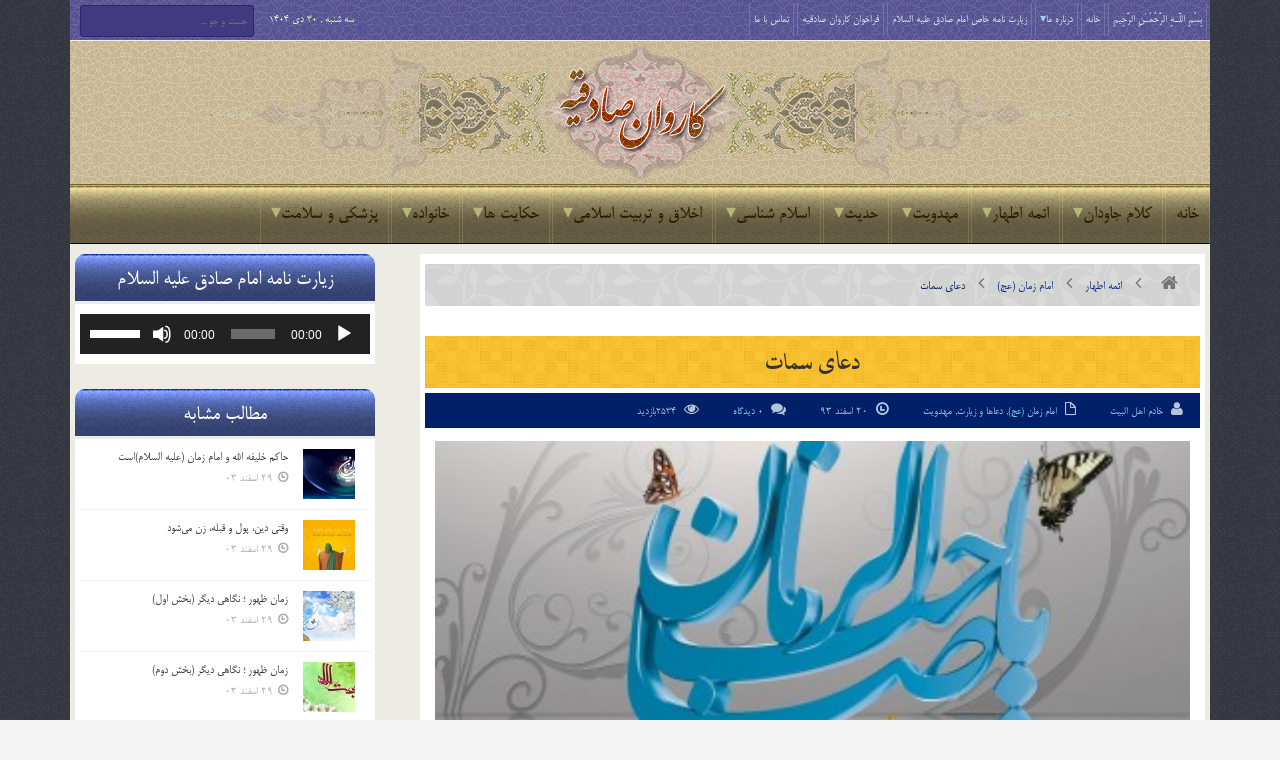

--- FILE ---
content_type: text/html; charset=UTF-8
request_url: https://karevansadeghiye.ir/710/%D8%AF%D8%B9%D8%A7%DB%8C-%D8%B3%D9%85%D8%A7%D8%AA/
body_size: 36927
content:
<!DOCTYPE html>

<!--[if IE 7]>

<html class="ie ie7" dir="rtl" lang="fa-IR" class="no-js">

<![endif]-->

<!--[if IE 8]>

<html class="ie ie8" dir="rtl" lang="fa-IR" class="no-js">

<![endif]-->

<!--[if !(IE 7) | !(IE 8)  ]><!-->

<html dir="rtl" lang="fa-IR" class="no-js">

<!--<![endif]-->

<head>

<meta http-equiv="X-UA-Compatible" content="IE=edge" />

<meta charset="UTF-8" />

<title>دعای سمات | پایگاه اینترنتی کاروان صادقیه</title>

	<meta name="google-site-verification" content="3E4q1QJUWQRQQZE64sK1mxjEz6W-ynW0sz6bJ2H7_lY" />
	
	
<link rel="profile" href="http://gmpg.org/xfn/11" />

<link rel="pingback" href="https://karevansadeghiye.ir/xmlrpc.php" />

	
<link rel="stylesheet" href="https://karevansadeghiye.ir/wp-content/themes/karevansadeghiye/fonts/font-awesome/css/font-awesome.min.css" />
	
<link rel="stylesheet" href="https://karevansadeghiye.ir/wp-content/themes/karevansadeghiye/fonts/fontello/css/fontello.css" />
	
<link rel="stylesheet" href="https://karevansadeghiye.ir/wp-content/themes/karevansadeghiye/fonts/fafont/css/fafont.css" />
	
<link rel="stylesheet" href="https://karevansadeghiye.ir/wp-content/themes/karevansadeghiye/images/lightbox/themes/carbono/jquery.lightbox.css" />
	
<meta name='robots' content='max-image-preview:large' />
<link rel="alternate" type="application/rss+xml" title="پایگاه اینترنتی کاروان صادقیه &raquo; خوراک" href="https://karevansadeghiye.ir/feed/" />
<link rel="alternate" type="application/rss+xml" title="پایگاه اینترنتی کاروان صادقیه &raquo; خوراک دیدگاه‌ها" href="https://karevansadeghiye.ir/comments/feed/" />

<script>
var MP3jPLAYLISTS = [];
var MP3jPLAYERS = [];
</script>
<link rel="alternate" type="application/rss+xml" title="پایگاه اینترنتی کاروان صادقیه &raquo; دعای سمات خوراک دیدگاه‌ها" href="https://karevansadeghiye.ir/710/%d8%af%d8%b9%d8%a7%db%8c-%d8%b3%d9%85%d8%a7%d8%aa/feed/" />
<link rel="alternate" title="oEmbed (JSON)" type="application/json+oembed" href="https://karevansadeghiye.ir/wp-json/oembed/1.0/embed?url=https%3A%2F%2Fkarevansadeghiye.ir%2F710%2F%25d8%25af%25d8%25b9%25d8%25a7%25db%258c-%25d8%25b3%25d9%2585%25d8%25a7%25d8%25aa%2F" />
<link rel="alternate" title="oEmbed (XML)" type="text/xml+oembed" href="https://karevansadeghiye.ir/wp-json/oembed/1.0/embed?url=https%3A%2F%2Fkarevansadeghiye.ir%2F710%2F%25d8%25af%25d8%25b9%25d8%25a7%25db%258c-%25d8%25b3%25d9%2585%25d8%25a7%25d8%25aa%2F&#038;format=xml" />
<style id='wp-img-auto-sizes-contain-inline-css' type='text/css'>
img:is([sizes=auto i],[sizes^="auto," i]){contain-intrinsic-size:3000px 1500px}
/*# sourceURL=wp-img-auto-sizes-contain-inline-css */
</style>
<style id='wp-emoji-styles-inline-css' type='text/css'>

	img.wp-smiley, img.emoji {
		display: inline !important;
		border: none !important;
		box-shadow: none !important;
		height: 1em !important;
		width: 1em !important;
		margin: 0 0.07em !important;
		vertical-align: -0.1em !important;
		background: none !important;
		padding: 0 !important;
	}
/*# sourceURL=wp-emoji-styles-inline-css */
</style>
<style id='wp-block-library-inline-css' type='text/css'>
:root{--wp-block-synced-color:#7a00df;--wp-block-synced-color--rgb:122,0,223;--wp-bound-block-color:var(--wp-block-synced-color);--wp-editor-canvas-background:#ddd;--wp-admin-theme-color:#007cba;--wp-admin-theme-color--rgb:0,124,186;--wp-admin-theme-color-darker-10:#006ba1;--wp-admin-theme-color-darker-10--rgb:0,107,160.5;--wp-admin-theme-color-darker-20:#005a87;--wp-admin-theme-color-darker-20--rgb:0,90,135;--wp-admin-border-width-focus:2px}@media (min-resolution:192dpi){:root{--wp-admin-border-width-focus:1.5px}}.wp-element-button{cursor:pointer}:root .has-very-light-gray-background-color{background-color:#eee}:root .has-very-dark-gray-background-color{background-color:#313131}:root .has-very-light-gray-color{color:#eee}:root .has-very-dark-gray-color{color:#313131}:root .has-vivid-green-cyan-to-vivid-cyan-blue-gradient-background{background:linear-gradient(135deg,#00d084,#0693e3)}:root .has-purple-crush-gradient-background{background:linear-gradient(135deg,#34e2e4,#4721fb 50%,#ab1dfe)}:root .has-hazy-dawn-gradient-background{background:linear-gradient(135deg,#faaca8,#dad0ec)}:root .has-subdued-olive-gradient-background{background:linear-gradient(135deg,#fafae1,#67a671)}:root .has-atomic-cream-gradient-background{background:linear-gradient(135deg,#fdd79a,#004a59)}:root .has-nightshade-gradient-background{background:linear-gradient(135deg,#330968,#31cdcf)}:root .has-midnight-gradient-background{background:linear-gradient(135deg,#020381,#2874fc)}:root{--wp--preset--font-size--normal:16px;--wp--preset--font-size--huge:42px}.has-regular-font-size{font-size:1em}.has-larger-font-size{font-size:2.625em}.has-normal-font-size{font-size:var(--wp--preset--font-size--normal)}.has-huge-font-size{font-size:var(--wp--preset--font-size--huge)}.has-text-align-center{text-align:center}.has-text-align-left{text-align:left}.has-text-align-right{text-align:right}.has-fit-text{white-space:nowrap!important}#end-resizable-editor-section{display:none}.aligncenter{clear:both}.items-justified-left{justify-content:flex-start}.items-justified-center{justify-content:center}.items-justified-right{justify-content:flex-end}.items-justified-space-between{justify-content:space-between}.screen-reader-text{border:0;clip-path:inset(50%);height:1px;margin:-1px;overflow:hidden;padding:0;position:absolute;width:1px;word-wrap:normal!important}.screen-reader-text:focus{background-color:#ddd;clip-path:none;color:#444;display:block;font-size:1em;height:auto;left:5px;line-height:normal;padding:15px 23px 14px;text-decoration:none;top:5px;width:auto;z-index:100000}html :where(.has-border-color){border-style:solid}html :where([style*=border-top-color]){border-top-style:solid}html :where([style*=border-right-color]){border-right-style:solid}html :where([style*=border-bottom-color]){border-bottom-style:solid}html :where([style*=border-left-color]){border-left-style:solid}html :where([style*=border-width]){border-style:solid}html :where([style*=border-top-width]){border-top-style:solid}html :where([style*=border-right-width]){border-right-style:solid}html :where([style*=border-bottom-width]){border-bottom-style:solid}html :where([style*=border-left-width]){border-left-style:solid}html :where(img[class*=wp-image-]){height:auto;max-width:100%}:where(figure){margin:0 0 1em}html :where(.is-position-sticky){--wp-admin--admin-bar--position-offset:var(--wp-admin--admin-bar--height,0px)}@media screen and (max-width:600px){html :where(.is-position-sticky){--wp-admin--admin-bar--position-offset:0px}}

/*# sourceURL=wp-block-library-inline-css */
</style><style id='global-styles-inline-css' type='text/css'>
:root{--wp--preset--aspect-ratio--square: 1;--wp--preset--aspect-ratio--4-3: 4/3;--wp--preset--aspect-ratio--3-4: 3/4;--wp--preset--aspect-ratio--3-2: 3/2;--wp--preset--aspect-ratio--2-3: 2/3;--wp--preset--aspect-ratio--16-9: 16/9;--wp--preset--aspect-ratio--9-16: 9/16;--wp--preset--color--black: #000000;--wp--preset--color--cyan-bluish-gray: #abb8c3;--wp--preset--color--white: #ffffff;--wp--preset--color--pale-pink: #f78da7;--wp--preset--color--vivid-red: #cf2e2e;--wp--preset--color--luminous-vivid-orange: #ff6900;--wp--preset--color--luminous-vivid-amber: #fcb900;--wp--preset--color--light-green-cyan: #7bdcb5;--wp--preset--color--vivid-green-cyan: #00d084;--wp--preset--color--pale-cyan-blue: #8ed1fc;--wp--preset--color--vivid-cyan-blue: #0693e3;--wp--preset--color--vivid-purple: #9b51e0;--wp--preset--gradient--vivid-cyan-blue-to-vivid-purple: linear-gradient(135deg,rgb(6,147,227) 0%,rgb(155,81,224) 100%);--wp--preset--gradient--light-green-cyan-to-vivid-green-cyan: linear-gradient(135deg,rgb(122,220,180) 0%,rgb(0,208,130) 100%);--wp--preset--gradient--luminous-vivid-amber-to-luminous-vivid-orange: linear-gradient(135deg,rgb(252,185,0) 0%,rgb(255,105,0) 100%);--wp--preset--gradient--luminous-vivid-orange-to-vivid-red: linear-gradient(135deg,rgb(255,105,0) 0%,rgb(207,46,46) 100%);--wp--preset--gradient--very-light-gray-to-cyan-bluish-gray: linear-gradient(135deg,rgb(238,238,238) 0%,rgb(169,184,195) 100%);--wp--preset--gradient--cool-to-warm-spectrum: linear-gradient(135deg,rgb(74,234,220) 0%,rgb(151,120,209) 20%,rgb(207,42,186) 40%,rgb(238,44,130) 60%,rgb(251,105,98) 80%,rgb(254,248,76) 100%);--wp--preset--gradient--blush-light-purple: linear-gradient(135deg,rgb(255,206,236) 0%,rgb(152,150,240) 100%);--wp--preset--gradient--blush-bordeaux: linear-gradient(135deg,rgb(254,205,165) 0%,rgb(254,45,45) 50%,rgb(107,0,62) 100%);--wp--preset--gradient--luminous-dusk: linear-gradient(135deg,rgb(255,203,112) 0%,rgb(199,81,192) 50%,rgb(65,88,208) 100%);--wp--preset--gradient--pale-ocean: linear-gradient(135deg,rgb(255,245,203) 0%,rgb(182,227,212) 50%,rgb(51,167,181) 100%);--wp--preset--gradient--electric-grass: linear-gradient(135deg,rgb(202,248,128) 0%,rgb(113,206,126) 100%);--wp--preset--gradient--midnight: linear-gradient(135deg,rgb(2,3,129) 0%,rgb(40,116,252) 100%);--wp--preset--font-size--small: 13px;--wp--preset--font-size--medium: 20px;--wp--preset--font-size--large: 36px;--wp--preset--font-size--x-large: 42px;--wp--preset--spacing--20: 0.44rem;--wp--preset--spacing--30: 0.67rem;--wp--preset--spacing--40: 1rem;--wp--preset--spacing--50: 1.5rem;--wp--preset--spacing--60: 2.25rem;--wp--preset--spacing--70: 3.38rem;--wp--preset--spacing--80: 5.06rem;--wp--preset--shadow--natural: 6px 6px 9px rgba(0, 0, 0, 0.2);--wp--preset--shadow--deep: 12px 12px 50px rgba(0, 0, 0, 0.4);--wp--preset--shadow--sharp: 6px 6px 0px rgba(0, 0, 0, 0.2);--wp--preset--shadow--outlined: 6px 6px 0px -3px rgb(255, 255, 255), 6px 6px rgb(0, 0, 0);--wp--preset--shadow--crisp: 6px 6px 0px rgb(0, 0, 0);}:where(.is-layout-flex){gap: 0.5em;}:where(.is-layout-grid){gap: 0.5em;}body .is-layout-flex{display: flex;}.is-layout-flex{flex-wrap: wrap;align-items: center;}.is-layout-flex > :is(*, div){margin: 0;}body .is-layout-grid{display: grid;}.is-layout-grid > :is(*, div){margin: 0;}:where(.wp-block-columns.is-layout-flex){gap: 2em;}:where(.wp-block-columns.is-layout-grid){gap: 2em;}:where(.wp-block-post-template.is-layout-flex){gap: 1.25em;}:where(.wp-block-post-template.is-layout-grid){gap: 1.25em;}.has-black-color{color: var(--wp--preset--color--black) !important;}.has-cyan-bluish-gray-color{color: var(--wp--preset--color--cyan-bluish-gray) !important;}.has-white-color{color: var(--wp--preset--color--white) !important;}.has-pale-pink-color{color: var(--wp--preset--color--pale-pink) !important;}.has-vivid-red-color{color: var(--wp--preset--color--vivid-red) !important;}.has-luminous-vivid-orange-color{color: var(--wp--preset--color--luminous-vivid-orange) !important;}.has-luminous-vivid-amber-color{color: var(--wp--preset--color--luminous-vivid-amber) !important;}.has-light-green-cyan-color{color: var(--wp--preset--color--light-green-cyan) !important;}.has-vivid-green-cyan-color{color: var(--wp--preset--color--vivid-green-cyan) !important;}.has-pale-cyan-blue-color{color: var(--wp--preset--color--pale-cyan-blue) !important;}.has-vivid-cyan-blue-color{color: var(--wp--preset--color--vivid-cyan-blue) !important;}.has-vivid-purple-color{color: var(--wp--preset--color--vivid-purple) !important;}.has-black-background-color{background-color: var(--wp--preset--color--black) !important;}.has-cyan-bluish-gray-background-color{background-color: var(--wp--preset--color--cyan-bluish-gray) !important;}.has-white-background-color{background-color: var(--wp--preset--color--white) !important;}.has-pale-pink-background-color{background-color: var(--wp--preset--color--pale-pink) !important;}.has-vivid-red-background-color{background-color: var(--wp--preset--color--vivid-red) !important;}.has-luminous-vivid-orange-background-color{background-color: var(--wp--preset--color--luminous-vivid-orange) !important;}.has-luminous-vivid-amber-background-color{background-color: var(--wp--preset--color--luminous-vivid-amber) !important;}.has-light-green-cyan-background-color{background-color: var(--wp--preset--color--light-green-cyan) !important;}.has-vivid-green-cyan-background-color{background-color: var(--wp--preset--color--vivid-green-cyan) !important;}.has-pale-cyan-blue-background-color{background-color: var(--wp--preset--color--pale-cyan-blue) !important;}.has-vivid-cyan-blue-background-color{background-color: var(--wp--preset--color--vivid-cyan-blue) !important;}.has-vivid-purple-background-color{background-color: var(--wp--preset--color--vivid-purple) !important;}.has-black-border-color{border-color: var(--wp--preset--color--black) !important;}.has-cyan-bluish-gray-border-color{border-color: var(--wp--preset--color--cyan-bluish-gray) !important;}.has-white-border-color{border-color: var(--wp--preset--color--white) !important;}.has-pale-pink-border-color{border-color: var(--wp--preset--color--pale-pink) !important;}.has-vivid-red-border-color{border-color: var(--wp--preset--color--vivid-red) !important;}.has-luminous-vivid-orange-border-color{border-color: var(--wp--preset--color--luminous-vivid-orange) !important;}.has-luminous-vivid-amber-border-color{border-color: var(--wp--preset--color--luminous-vivid-amber) !important;}.has-light-green-cyan-border-color{border-color: var(--wp--preset--color--light-green-cyan) !important;}.has-vivid-green-cyan-border-color{border-color: var(--wp--preset--color--vivid-green-cyan) !important;}.has-pale-cyan-blue-border-color{border-color: var(--wp--preset--color--pale-cyan-blue) !important;}.has-vivid-cyan-blue-border-color{border-color: var(--wp--preset--color--vivid-cyan-blue) !important;}.has-vivid-purple-border-color{border-color: var(--wp--preset--color--vivid-purple) !important;}.has-vivid-cyan-blue-to-vivid-purple-gradient-background{background: var(--wp--preset--gradient--vivid-cyan-blue-to-vivid-purple) !important;}.has-light-green-cyan-to-vivid-green-cyan-gradient-background{background: var(--wp--preset--gradient--light-green-cyan-to-vivid-green-cyan) !important;}.has-luminous-vivid-amber-to-luminous-vivid-orange-gradient-background{background: var(--wp--preset--gradient--luminous-vivid-amber-to-luminous-vivid-orange) !important;}.has-luminous-vivid-orange-to-vivid-red-gradient-background{background: var(--wp--preset--gradient--luminous-vivid-orange-to-vivid-red) !important;}.has-very-light-gray-to-cyan-bluish-gray-gradient-background{background: var(--wp--preset--gradient--very-light-gray-to-cyan-bluish-gray) !important;}.has-cool-to-warm-spectrum-gradient-background{background: var(--wp--preset--gradient--cool-to-warm-spectrum) !important;}.has-blush-light-purple-gradient-background{background: var(--wp--preset--gradient--blush-light-purple) !important;}.has-blush-bordeaux-gradient-background{background: var(--wp--preset--gradient--blush-bordeaux) !important;}.has-luminous-dusk-gradient-background{background: var(--wp--preset--gradient--luminous-dusk) !important;}.has-pale-ocean-gradient-background{background: var(--wp--preset--gradient--pale-ocean) !important;}.has-electric-grass-gradient-background{background: var(--wp--preset--gradient--electric-grass) !important;}.has-midnight-gradient-background{background: var(--wp--preset--gradient--midnight) !important;}.has-small-font-size{font-size: var(--wp--preset--font-size--small) !important;}.has-medium-font-size{font-size: var(--wp--preset--font-size--medium) !important;}.has-large-font-size{font-size: var(--wp--preset--font-size--large) !important;}.has-x-large-font-size{font-size: var(--wp--preset--font-size--x-large) !important;}
/*# sourceURL=global-styles-inline-css */
</style>

<style id='classic-theme-styles-inline-css' type='text/css'>
/*! This file is auto-generated */
.wp-block-button__link{color:#fff;background-color:#32373c;border-radius:9999px;box-shadow:none;text-decoration:none;padding:calc(.667em + 2px) calc(1.333em + 2px);font-size:1.125em}.wp-block-file__button{background:#32373c;color:#fff;text-decoration:none}
/*# sourceURL=/wp-includes/css/classic-themes.min.css */
</style>
<link rel='stylesheet' id='contact-form-7-css' href='https://karevansadeghiye.ir/wp-content/plugins/contact-form-7/includes/css/styles.css?ver=6.1.4' type='text/css' media='all' />
<link rel='stylesheet' id='contact-form-7-rtl-css' href='https://karevansadeghiye.ir/wp-content/plugins/contact-form-7/includes/css/styles-rtl.css?ver=6.1.4' type='text/css' media='all' />
<link rel='stylesheet' id='wp-postratings-css' href='https://karevansadeghiye.ir/wp-content/plugins/wp-postratings/css/postratings-css.css?ver=1.91.2' type='text/css' media='all' />
<link rel='stylesheet' id='wp-postratings-rtl-css' href='https://karevansadeghiye.ir/wp-content/plugins/wp-postratings/css/postratings-css-rtl.css?ver=1.91.2' type='text/css' media='all' />
<link rel='stylesheet' id='default-css' href='https://karevansadeghiye.ir/wp-content/themes/karevansadeghiye/style.css' type='text/css' media='all' />
<link rel='stylesheet' id='mp3-jplayer-css' href='https://karevansadeghiye.ir/wp-content/plugins/mp3-jplayer/css/dark.css?ver=2.7.3' type='text/css' media='all' />
<script type="text/javascript" id="jquery-core-js-extra">
/* <![CDATA[ */
var bd_script = {"post_id":"710","ajaxurl":"https://karevansadeghiye.ir/wp-admin/admin-ajax.php"};
//# sourceURL=jquery-core-js-extra
/* ]]> */
</script>
<script type="text/javascript" src="https://karevansadeghiye.ir/wp-includes/js/jquery/jquery.min.js?ver=3.7.1" id="jquery-core-js"></script>
<script type="text/javascript" src="https://karevansadeghiye.ir/wp-includes/js/jquery/jquery-migrate.min.js?ver=3.4.1" id="jquery-migrate-js"></script>
<link rel="https://api.w.org/" href="https://karevansadeghiye.ir/wp-json/" /><link rel="alternate" title="JSON" type="application/json" href="https://karevansadeghiye.ir/wp-json/wp/v2/posts/710" /><link rel="EditURI" type="application/rsd+xml" title="RSD" href="https://karevansadeghiye.ir/xmlrpc.php?rsd" />
<link rel="stylesheet" href="https://karevansadeghiye.ir/wp-content/themes/karevansadeghiye/rtl.css" type="text/css" media="screen" /><meta name="generator" content="WordPress 6.9" />
<link rel="canonical" href="https://karevansadeghiye.ir/710/%d8%af%d8%b9%d8%a7%db%8c-%d8%b3%d9%85%d8%a7%d8%aa/" />
<link rel='shortlink' href='https://karevansadeghiye.ir/?p=710' />
<!-- Analytics by WP Statistics - https://wp-statistics.com -->
<link rel="shortcut icon" href="http://karevansadeghiye.ir/wp-content/uploads/2015/03/favicon1.png" type="image/x-icon" />

<script type="text/javascript">

var bd_url = 'https://karevansadeghiye.ir/wp-content/themes/karevansadeghiye';

</script>

<!--[if lt IE 9]><script src="https://karevansadeghiye.ir/wp-content/themes/karevansadeghiye/js/html5.js"></script><![endif]-->

<meta name="viewport" content="width=device-width, initial-scale=1, maximum-scale=1" />

<style type="text/css">
body {

}
























</style>
<link rel='stylesheet' id='mediaelement-css' href='https://karevansadeghiye.ir/wp-includes/js/mediaelement/mediaelementplayer-legacy.min.css?ver=4.2.17' type='text/css' media='all' />
<link rel='stylesheet' id='wp-mediaelement-css' href='https://karevansadeghiye.ir/wp-includes/js/mediaelement/wp-mediaelement.min.css?ver=6.9' type='text/css' media='all' />
</head>


<body class="rtl wp-singular post-template-default single single-post postid-710 single-format-standard wp-theme-karevansadeghiye"style=''>

<div id="wrapper" class=" article_sidebar_position_right">

<div class="container">    




        
        <div class="header-topbar top top-light">

            <div class="container">

                <ul class="top-left">

                    
                    
                    
                        <li class="menu-area">

                            <div id="top-navigation">

                                <ul id="menu-top" class="menu"><li id="menu-item-56091" class="menu-item menu-item-type-custom menu-item-object-custom menu-item-home menu-item-56091"><a href="https://karevansadeghiye.ir/">بِسْمِ اللَّـهِ الرَّحْمَـٰنِ الرَّحِیمِ</a></li>
<li id="menu-item-5" class="menu-item menu-item-type-custom menu-item-object-custom menu-item-home menu-item-5"><a href="http://karevansadeghiye.ir/">خانه</a></li>
<li id="menu-item-6" class="menu-item menu-item-type-custom menu-item-object-custom menu-item-has-children menu-item-6"><a href="#">درباره ما</a>
<ul class="sub-menu">
	<li id="menu-item-6928" class="menu-item menu-item-type-post_type menu-item-object-page menu-item-6928"><a href="https://karevansadeghiye.ir/%d9%85%d8%ac%d8%a7%d9%85%d8%b9-%d8%b5%d8%a7%d8%af%d9%82%db%8c%d9%88%d9%86/">مجامع صادقیون</a></li>
	<li id="menu-item-3177" class="menu-item menu-item-type-post_type menu-item-object-page menu-item-3177"><a href="https://karevansadeghiye.ir/history/">تاریخچه تشکیل کاروان صادقیه</a></li>
	<li id="menu-item-39425" class="menu-item menu-item-type-post_type menu-item-object-page menu-item-39425"><a href="https://karevansadeghiye.ir/profile/">پروفایل خادم الصادق ( احمد تقی نژاد )</a></li>
	<li id="menu-item-5184" class="menu-item menu-item-type-post_type menu-item-object-page menu-item-5184"><a href="https://karevansadeghiye.ir/%d9%87%db%8c%d8%a6%d8%aa-%d9%87%d8%a7%db%8c-%d8%aa%d8%b4%da%a9%db%8c%d9%84-%d8%af%d9%87%d9%86%d8%af%d9%87-%da%a9%d8%a7%d8%b1%d9%88%d8%a7%d9%86/">هیئت های تشکیل دهنده کاروان</a></li>
	<li id="menu-item-20226" class="menu-item menu-item-type-taxonomy menu-item-object-category menu-item-20226"><a href="https://karevansadeghiye.ir/category/%d9%88%db%8c%da%98%d9%87-%da%a9%d8%a7%d8%b1%d9%88%d8%a7%d9%86-%d8%b5%d8%a7%d8%af%d9%82%db%8c%d9%87/">ویژه کاروان صادقیه</a></li>
	<li id="menu-item-20225" class="menu-item menu-item-type-taxonomy menu-item-object-category menu-item-20225"><a href="https://karevansadeghiye.ir/category/%d8%a7%d9%85%d8%a7%d9%85-%d8%b2%d8%a7%d8%af%d9%87-%d8%b3%db%8c%d8%af-%d8%ac%d9%84%d8%a7%d9%84-%d8%a7%d9%84%d8%af%db%8c%d9%86/">ویژه امامزاده سید جلال الدین</a></li>
	<li id="menu-item-35391" class="menu-item menu-item-type-custom menu-item-object-custom menu-item-has-children menu-item-35391"><a href="#">اموات صادقیه</a>
	<ul class="sub-menu">
		<li id="menu-item-5064" class="menu-item menu-item-type-post_type menu-item-object-page menu-item-5064"><a href="https://karevansadeghiye.ir/amvat-sadeghiye/">اعضای کاروان صادقیه</a></li>
		<li id="menu-item-35389" class="menu-item menu-item-type-post_type menu-item-object-page menu-item-35389"><a href="https://karevansadeghiye.ir/albom-sadeghiye/">آلبوم صادقیه</a></li>
	</ul>
</li>
	<li id="menu-item-20227" class="menu-item menu-item-type-taxonomy menu-item-object-category menu-item-20227"><a href="https://karevansadeghiye.ir/category/%d8%a7%d8%b7%d9%84%d8%a7%d8%b9%db%8c%d9%87/">اطلاعیه ها</a></li>
</ul>
</li>
<li id="menu-item-47690" class="menu-item menu-item-type-custom menu-item-object-custom menu-item-47690"><a href="http://karevansadeghiye.ir/47683/%D8%B2%DB%8C%D8%A7%D8%B1%D8%AA-%D9%86%D8%A7%D9%85%D9%87-%D8%AE%D8%A7%D8%B5-%D8%A7%D9%85%D8%A7%D9%85-%D8%B5%D8%A7%D8%AF%D9%82-%D8%B9%D9%84%DB%8C%D9%87-%D8%A7%D9%84%D8%B3%D9%84%D8%A7%D9%85/">زیارت نامه خاص امام صادق علیه السلام</a></li>
<li id="menu-item-63471" class="menu-item menu-item-type-post_type menu-item-object-page menu-item-63471"><a href="https://karevansadeghiye.ir/sadeghiye/">فراخوان کاروان صادقیه</a></li>
<li id="menu-item-42" class="menu-item menu-item-type-post_type menu-item-object-page menu-item-42"><a href="https://karevansadeghiye.ir/%d8%aa%d9%85%d8%a7%d8%b3-%d8%a8%d8%a7-%d9%85%d8%a7/">تماس با ما</a></li>
</ul>
                            </div>

                        </li>

                    
                    
                </ul>

                <ul class="top-right">

                    
                    
                        <li class="date-area">

                            <span class="top-date"> سه شنبه ,  30  دی 1404</span>
                        </li>

                    
                    
                        <li class="search-area">

                            <div class="search-box">

                                <form class="search" action="https://karevansadeghiye.ir/" method="get">
    <fieldset>
        <span class="text"><input name="s" id="s" type="text" value="" placeholder="جست و جو ..." /></span>
    </fieldset>
</form>
                            </div>

                        </li>

                    
                    
                </ul>

            </div>

        </div><!-- .top -->

    
    <div class="header">

        <div class="container">

            

<div class="myperfectheader"></div>








            </div><!-- logo/-->

            
        <!-- </div> -->

    </div><!-- .header -->

    <div id="navigation">

        <div class="container">

            <ul id="menu-nav" class="menu">

                <li id="menu-item-26" class="menu-item menu-item-type-custom menu-item-object-custom menu-item-home menu-item-26"><a href="http://karevansadeghiye.ir/">خانه</a></li>
<li id="menu-item-62" class="menu-item menu-item-type-taxonomy menu-item-object-category menu-item-has-children menu-item-62"><a href="https://karevansadeghiye.ir/category/%da%a9%d9%84%d8%a7%d9%85-%d8%ac%d8%a7%d9%88%d8%af%d8%a7%d9%86/">کلام جاودان</a>
<ul class="sub-menu">
	<li id="menu-item-16084" class="menu-item menu-item-type-post_type menu-item-object-page menu-item-16084"><a href="https://karevansadeghiye.ir/%d9%82%d8%b1%d8%a2%d9%86-%da%a9%d8%b1%db%8c%d9%85/">قرآن کریم</a></li>
	<li id="menu-item-70" class="menu-item menu-item-type-taxonomy menu-item-object-category menu-item-70"><a href="https://karevansadeghiye.ir/category/%da%a9%d9%84%d8%a7%d9%85-%d8%ac%d8%a7%d9%88%d8%af%d8%a7%d9%86/%d9%86%d9%87%d8%ac-%d8%a7%d9%84%d8%a8%d9%84%d8%a7%d8%ba%d9%87/">نهج البلاغه</a></li>
	<li id="menu-item-66" class="menu-item menu-item-type-taxonomy menu-item-object-category menu-item-66"><a href="https://karevansadeghiye.ir/category/%da%a9%d9%84%d8%a7%d9%85-%d8%ac%d8%a7%d9%88%d8%af%d8%a7%d9%86/%d8%b5%d8%ad%db%8c%d9%81%d9%87-%d8%b3%d8%ac%d8%a7%d8%af%db%8c%d9%87/">صحیفه سجادیه</a></li>
	<li id="menu-item-26378" class="menu-item menu-item-type-taxonomy menu-item-object-category menu-item-26378"><a href="https://karevansadeghiye.ir/category/%da%a9%d9%84%d8%a7%d9%85-%d8%ac%d8%a7%d9%88%d8%af%d8%a7%d9%86/%d9%85%d9%81%d8%a7%d8%aa%db%8c%d8%ad-%d8%a7%d9%84%d8%ac%d9%86%d8%a7%d9%86/">مفاتیح الجنان</a></li>
	<li id="menu-item-71" class="menu-item menu-item-type-taxonomy menu-item-object-category menu-item-71"><a href="https://karevansadeghiye.ir/category/%da%a9%d9%84%d8%a7%d9%85-%d8%ac%d8%a7%d9%88%d8%af%d8%a7%d9%86/%da%a9%d8%aa%d8%a8-%d8%a7%d8%b3%d9%84%d8%a7%d9%85%db%8c/">کتب اسلامی</a></li>
</ul>
</li>
<li id="menu-item-12" class="menu-item menu-item-type-taxonomy menu-item-object-category current-post-ancestor menu-item-has-children menu-item-12"><a href="https://karevansadeghiye.ir/category/%d8%a7%d8%a6%d9%85%d9%87-%d8%a7%d8%b7%d9%87%d8%a7%d8%b1/">ائمه اطهار</a>
<ul class="sub-menu">
	<li id="menu-item-53" class="menu-item menu-item-type-taxonomy menu-item-object-category menu-item-53"><a href="https://karevansadeghiye.ir/category/%d8%a7%d8%a6%d9%85%d9%87-%d8%a7%d8%b7%d9%87%d8%a7%d8%b1/%d8%ad%d8%b6%d8%b1%d8%aa-%d9%85%d8%ad%d9%85%d8%af-%d8%b5/">حضرت محمد (ص)</a></li>
	<li id="menu-item-86" class="menu-item menu-item-type-taxonomy menu-item-object-category menu-item-86"><a href="https://karevansadeghiye.ir/category/%d8%a7%d8%a6%d9%85%d9%87-%d8%a7%d8%b7%d9%87%d8%a7%d8%b1/%d8%ad%d8%b6%d8%b1%d8%aa-%d9%81%d8%a7%d8%b7%d9%85%d9%87-%d8%b3/">حضرت فاطمه (س)</a></li>
	<li id="menu-item-81" class="menu-item menu-item-type-taxonomy menu-item-object-category menu-item-81"><a href="https://karevansadeghiye.ir/category/%d8%a7%d8%a6%d9%85%d9%87-%d8%a7%d8%b7%d9%87%d8%a7%d8%b1/%d8%a7%d9%85%d8%a7%d9%85-%d8%b9%d9%84%db%8c-%d8%b9/">امام علی (ع)</a></li>
	<li id="menu-item-74" class="menu-item menu-item-type-taxonomy menu-item-object-category menu-item-74"><a href="https://karevansadeghiye.ir/category/%d8%a7%d8%a6%d9%85%d9%87-%d8%a7%d8%b7%d9%87%d8%a7%d8%b1/%d8%a7%d9%85%d8%a7%d9%85-%d8%ad%d8%b3%d9%86-%d8%b9/">امام حسن (ع)</a></li>
	<li id="menu-item-76" class="menu-item menu-item-type-taxonomy menu-item-object-category menu-item-76"><a href="https://karevansadeghiye.ir/category/%d8%a7%d8%a6%d9%85%d9%87-%d8%a7%d8%b7%d9%87%d8%a7%d8%b1/%d8%a7%d9%85%d8%a7%d9%85-%d8%ad%d8%b3%db%8c%d9%86-%d8%b9/">امام حسین (ع)</a></li>
	<li id="menu-item-80" class="menu-item menu-item-type-taxonomy menu-item-object-category menu-item-80"><a href="https://karevansadeghiye.ir/category/%d8%a7%d8%a6%d9%85%d9%87-%d8%a7%d8%b7%d9%87%d8%a7%d8%b1/%d8%a7%d9%85%d8%a7%d9%85-%d8%b3%d8%ac%d8%a7%d8%af-%d8%b9/">امام سجاد (ع)</a></li>
	<li id="menu-item-83" class="menu-item menu-item-type-taxonomy menu-item-object-category menu-item-83"><a href="https://karevansadeghiye.ir/category/%d8%a7%d8%a6%d9%85%d9%87-%d8%a7%d8%b7%d9%87%d8%a7%d8%b1/%d8%a7%d9%85%d8%a7%d9%85-%d9%85%d8%ad%d9%85%d8%af-%d8%a8%d8%a7%d9%82%d8%b1-%d8%b9/">امام محمد باقر (ع)</a></li>
	<li id="menu-item-73" class="menu-item menu-item-type-taxonomy menu-item-object-category menu-item-73"><a href="https://karevansadeghiye.ir/category/%d8%a7%d8%a6%d9%85%d9%87-%d8%a7%d8%b7%d9%87%d8%a7%d8%b1/%d8%a7%d9%85%d8%a7%d9%85-%d8%ac%d8%b9%d9%81%d8%b1-%d8%b5%d8%a7%d8%af%d9%82-%d8%b9/">امام جعفر صادق (ع)</a></li>
	<li id="menu-item-85" class="menu-item menu-item-type-taxonomy menu-item-object-category menu-item-85"><a href="https://karevansadeghiye.ir/category/%d8%a7%d8%a6%d9%85%d9%87-%d8%a7%d8%b7%d9%87%d8%a7%d8%b1/%d8%a7%d9%85%d8%a7%d9%85-%d9%85%d9%88%d8%b3%db%8c-%da%a9%d8%a7%d8%b8%d9%85-%d8%b9/">امام موسی کاظم (ع)</a></li>
	<li id="menu-item-77" class="menu-item menu-item-type-taxonomy menu-item-object-category menu-item-77"><a href="https://karevansadeghiye.ir/category/%d8%a7%d8%a6%d9%85%d9%87-%d8%a7%d8%b7%d9%87%d8%a7%d8%b1/%d8%a7%d9%85%d8%a7%d9%85-%d8%b1%d8%b6%d8%a7-%d8%b9/">امام رضا (ع)</a></li>
	<li id="menu-item-84" class="menu-item menu-item-type-taxonomy menu-item-object-category menu-item-84"><a href="https://karevansadeghiye.ir/category/%d8%a7%d8%a6%d9%85%d9%87-%d8%a7%d8%b7%d9%87%d8%a7%d8%b1/%d8%a7%d9%85%d8%a7%d9%85-%d9%85%d8%ad%d9%85%d8%af-%d8%aa%d9%82%db%8c-%d8%b9/">امام محمد تقی (ع)</a></li>
	<li id="menu-item-82" class="menu-item menu-item-type-taxonomy menu-item-object-category menu-item-82"><a href="https://karevansadeghiye.ir/category/%d8%a7%d8%a6%d9%85%d9%87-%d8%a7%d8%b7%d9%87%d8%a7%d8%b1/%d8%a7%d9%85%d8%a7%d9%85-%d8%b9%d9%84%db%8c-%d9%86%d9%82%db%8c-%d8%b9/">امام علی النقی (ع)</a></li>
	<li id="menu-item-75" class="menu-item menu-item-type-taxonomy menu-item-object-category menu-item-75"><a href="https://karevansadeghiye.ir/category/%d8%a7%d8%a6%d9%85%d9%87-%d8%a7%d8%b7%d9%87%d8%a7%d8%b1/%d8%a7%d9%85%d8%a7%d9%85-%d8%ad%d8%b3%d9%86-%d8%b9%d8%b3%da%a9%d8%b1%db%8c-%d8%b9/">امام حسن عسکری (ع)</a></li>
	<li id="menu-item-79" class="menu-item menu-item-type-taxonomy menu-item-object-category current-post-ancestor current-menu-parent current-post-parent menu-item-79"><a href="https://karevansadeghiye.ir/category/%d8%a7%d8%a6%d9%85%d9%87-%d8%a7%d8%b7%d9%87%d8%a7%d8%b1/%d8%a7%d9%85%d8%a7%d9%85-%d8%b2%d9%85%d8%a7%d9%86-%d8%b9%d8%ac/">امام زمان (عج)</a></li>
	<li id="menu-item-72" class="menu-item menu-item-type-taxonomy menu-item-object-category menu-item-72"><a href="https://karevansadeghiye.ir/category/%d8%a7%d8%a6%d9%85%d9%87-%d8%a7%d8%b7%d9%87%d8%a7%d8%b1/%d8%a7%d8%b5%d8%ad%d8%a7%d8%a8-%d9%88-%db%8c%d8%a7%d8%b1%d8%a7%d9%86/">اصحاب و یاران</a></li>
</ul>
</li>
<li id="menu-item-87" class="menu-item menu-item-type-taxonomy menu-item-object-category current-post-ancestor current-menu-parent current-post-parent menu-item-has-children menu-item-87"><a href="https://karevansadeghiye.ir/category/%d9%85%d9%87%d8%af%d9%88%db%8c%d8%aa/">مهدویت</a>
<ul class="sub-menu">
	<li id="menu-item-90" class="menu-item menu-item-type-taxonomy menu-item-object-category menu-item-90"><a href="https://karevansadeghiye.ir/category/%d9%85%d9%87%d8%af%d9%88%db%8c%d8%aa/%d8%a7%d9%86%d8%aa%d8%b8%d8%a7%d8%b1/">انتظار</a></li>
	<li id="menu-item-97" class="menu-item menu-item-type-taxonomy menu-item-object-category menu-item-97"><a href="https://karevansadeghiye.ir/category/%d9%85%d9%87%d8%af%d9%88%db%8c%d8%aa/%d8%ba%db%8c%d8%a8%d8%aa-%d8%a7%d9%85%d8%a7%d9%85/">غیبت امام</a></li>
	<li id="menu-item-96" class="menu-item menu-item-type-taxonomy menu-item-object-category menu-item-96"><a href="https://karevansadeghiye.ir/category/%d9%85%d9%87%d8%af%d9%88%db%8c%d8%aa/%d8%b8%d9%87%d9%88%d8%b1/">ظهور</a></li>
	<li id="menu-item-100" class="menu-item menu-item-type-taxonomy menu-item-object-category menu-item-100"><a href="https://karevansadeghiye.ir/category/%d9%85%d9%87%d8%af%d9%88%db%8c%d8%aa/%d9%85%d8%af%d8%b9%db%8c%d8%a7%d9%86-%d8%af%d8%b1%d9%88%d8%ba%db%8c%d9%86/">مدعیان دروغین</a></li>
	<li id="menu-item-94" class="menu-item menu-item-type-taxonomy menu-item-object-category menu-item-94"><a href="https://karevansadeghiye.ir/category/%d9%85%d9%87%d8%af%d9%88%db%8c%d8%aa/%d8%b3%d9%88%d8%a7%d9%84%d8%a7%d8%aa-%d9%88-%d8%b4%d8%a8%d9%87%d8%a7%d8%aa/">سوالات و شبهات</a></li>
</ul>
</li>
<li id="menu-item-106" class="menu-item menu-item-type-taxonomy menu-item-object-category menu-item-has-children menu-item-106"><a href="https://karevansadeghiye.ir/category/%d8%ad%d8%af%db%8c%d8%ab/">حدیث</a>
<ul class="sub-menu">
	<li id="menu-item-115" class="menu-item menu-item-type-taxonomy menu-item-object-category menu-item-115"><a href="https://karevansadeghiye.ir/category/%d8%ad%d8%af%db%8c%d8%ab/%d8%ad%d8%af%db%8c%d8%ab-%d8%b4%d9%86%d8%a7%d8%b3%db%8c/">حدیث شناسی</a></li>
	<li id="menu-item-116" class="menu-item menu-item-type-taxonomy menu-item-object-category menu-item-116"><a href="https://karevansadeghiye.ir/category/%d8%ad%d8%af%db%8c%d8%ab/%da%af%d9%84%da%86%db%8c%d9%86-%d8%a7%d8%ad%d8%a7%d8%af%db%8c%d8%ab/">گلچین احادیث</a></li>
	<li id="menu-item-107" class="menu-item menu-item-type-taxonomy menu-item-object-category menu-item-107"><a href="https://karevansadeghiye.ir/category/%d8%ad%d8%af%db%8c%d8%ab/%d8%a7%d8%ad%d8%a7%d8%af%db%8c%d8%ab-%d9%85%d9%88%d8%b6%d9%88%d8%b9%db%8c/">احادیث موضوعی</a></li>
</ul>
</li>
<li id="menu-item-117" class="menu-item menu-item-type-taxonomy menu-item-object-category menu-item-has-children menu-item-117"><a href="https://karevansadeghiye.ir/category/%d8%a7%d8%b3%d9%84%d8%a7%d9%85-%d8%b4%d9%86%d8%a7%d8%b3%db%8c/">اسلام شناسی</a>
<ul class="sub-menu">
	<li id="menu-item-119" class="menu-item menu-item-type-taxonomy menu-item-object-category menu-item-119"><a href="https://karevansadeghiye.ir/category/%d8%a7%d8%b3%d9%84%d8%a7%d9%85-%d8%b4%d9%86%d8%a7%d8%b3%db%8c/%d8%b4%db%8c%d8%b9%d9%87-%d8%b4%d9%86%d8%a7%d8%b3%db%8c/">شیعه شناسی</a></li>
	<li id="menu-item-120" class="menu-item menu-item-type-taxonomy menu-item-object-category menu-item-120"><a href="https://karevansadeghiye.ir/category/%d8%a7%d8%b3%d9%84%d8%a7%d9%85-%d8%b4%d9%86%d8%a7%d8%b3%db%8c/%d8%b9%d9%82%d8%a7%db%8c%d8%af-%d8%a7%d8%b3%d9%84%d8%a7%d9%85%db%8c/">عقاید اسلامی</a></li>
	<li id="menu-item-121" class="menu-item menu-item-type-taxonomy menu-item-object-category menu-item-121"><a href="https://karevansadeghiye.ir/category/%d8%a7%d8%b3%d9%84%d8%a7%d9%85-%d8%b4%d9%86%d8%a7%d8%b3%db%8c/%d8%b9%d9%84%d9%88%d9%85-%d8%a7%d8%b3%d9%84%d8%a7%d9%85%db%8c/">علوم اسلامی</a></li>
	<li id="menu-item-123" class="menu-item menu-item-type-taxonomy menu-item-object-category menu-item-123"><a href="https://karevansadeghiye.ir/category/%d8%a7%d8%b3%d9%84%d8%a7%d9%85-%d8%b4%d9%86%d8%a7%d8%b3%db%8c/%da%a9%d9%84%d8%a7%d9%85-%d8%ac%d8%af%db%8c%d8%af/">کلام جدید</a></li>
	<li id="menu-item-124" class="menu-item menu-item-type-taxonomy menu-item-object-category menu-item-124"><a href="https://karevansadeghiye.ir/category/%d8%a7%d8%b3%d9%84%d8%a7%d9%85-%d8%b4%d9%86%d8%a7%d8%b3%db%8c/%d9%85%d9%86%d8%a7%d8%b8%d8%b1%d8%a7%d8%aa-%d8%b9%d9%84%d9%85%db%8c/">مناظرات علمی</a></li>
	<li id="menu-item-125" class="menu-item menu-item-type-taxonomy menu-item-object-category menu-item-125"><a href="https://karevansadeghiye.ir/category/%d8%a7%d8%b3%d9%84%d8%a7%d9%85-%d8%b4%d9%86%d8%a7%d8%b3%db%8c/%d9%88%d9%84%d8%a7%db%8c%d8%aa-%d9%81%d9%82%db%8c%d9%87/">ولایت فقیه</a></li>
	<li id="menu-item-5971" class="menu-item menu-item-type-taxonomy menu-item-object-category menu-item-5971"><a href="https://karevansadeghiye.ir/category/%d8%a7%d8%b3%d9%84%d8%a7%d9%85-%d8%b4%d9%86%d8%a7%d8%b3%db%8c/%d8%b1%d8%b3%d8%a7%d9%84%d9%87-%d9%85%d8%b1%d8%a7%d8%ac%d8%b9/">مراجع معظم تقلید</a></li>
	<li id="menu-item-126" class="menu-item menu-item-type-taxonomy menu-item-object-category menu-item-126"><a href="https://karevansadeghiye.ir/category/%d8%a7%d8%b3%d9%84%d8%a7%d9%85-%d8%b4%d9%86%d8%a7%d8%b3%db%8c/%da%af%d9%86%d8%ac%db%8c%d9%86%d9%87-%d9%85%d8%b9%d8%a7%d8%b1%d9%81/">گنجینه معارف</a></li>
</ul>
</li>
<li id="menu-item-128" class="menu-item menu-item-type-taxonomy menu-item-object-category menu-item-has-children menu-item-128"><a href="https://karevansadeghiye.ir/category/%d8%a7%d8%ae%d9%84%d8%a7%d9%82-%d9%88-%d8%aa%d8%b1%d8%a8%db%8c%d8%aa/">اخلاق و تربیت اسلامی</a>
<ul class="sub-menu">
	<li id="menu-item-129" class="menu-item menu-item-type-taxonomy menu-item-object-category menu-item-129"><a href="https://karevansadeghiye.ir/category/%d8%a7%d8%ae%d9%84%d8%a7%d9%82-%d9%88-%d8%aa%d8%b1%d8%a8%db%8c%d8%aa/%d8%a7%d8%ae%d9%84%d8%a7%d9%82-%d8%a7%d8%b3%d9%84%d8%a7%d9%85%db%8c/">اخلاق و تربیت</a></li>
	<li id="menu-item-134" class="menu-item menu-item-type-taxonomy menu-item-object-category menu-item-134"><a href="https://karevansadeghiye.ir/category/%d8%a7%d8%ae%d9%84%d8%a7%d9%82-%d9%88-%d8%aa%d8%b1%d8%a8%db%8c%d8%aa/%d8%b9%d8%a8%d8%a7%d8%af%d8%a7%d8%aa-%d8%a7%d8%b3%d9%84%d8%a7%d9%85%db%8c/">عبادات اسلامی</a></li>
	<li id="menu-item-131" class="menu-item menu-item-type-taxonomy menu-item-object-category menu-item-131"><a href="https://karevansadeghiye.ir/category/%d8%a7%d8%ae%d9%84%d8%a7%d9%82-%d9%88-%d8%aa%d8%b1%d8%a8%db%8c%d8%aa/%d8%aa%d9%88%d8%b5%db%8c%d9%87-%d9%87%d8%a7%db%8c-%d8%aa%d8%b1%d8%a8%db%8c%d8%aa%db%8c/">توصیه های تربیتی</a></li>
	<li id="menu-item-135" class="menu-item menu-item-type-taxonomy menu-item-object-category menu-item-135"><a href="https://karevansadeghiye.ir/category/%d8%a7%d8%ae%d9%84%d8%a7%d9%82-%d9%88-%d8%aa%d8%b1%d8%a8%db%8c%d8%aa/%d9%81%d8%b6%d8%a7%d8%a6%d9%84-%d8%a7%d8%ae%d9%84%d8%a7%d9%82%db%8c/">فضایل اخلاقی</a></li>
	<li id="menu-item-133" class="menu-item menu-item-type-taxonomy menu-item-object-category menu-item-133"><a href="https://karevansadeghiye.ir/category/%d8%a7%d8%ae%d9%84%d8%a7%d9%82-%d9%88-%d8%aa%d8%b1%d8%a8%db%8c%d8%aa/%d8%b1%d8%b0%d8%a7%db%8c%d9%84-%d8%a7%d8%ae%d9%84%d8%a7%d9%82%db%8c/">رذایل اخلاقی</a></li>
</ul>
</li>
<li id="menu-item-145" class="menu-item menu-item-type-taxonomy menu-item-object-category menu-item-has-children menu-item-145"><a href="https://karevansadeghiye.ir/category/%d8%ad%da%a9%d8%a7%db%8c%d8%aa-%d9%87%d8%a7/">حکایت ها</a>
<ul class="sub-menu">
	<li id="menu-item-149" class="menu-item menu-item-type-taxonomy menu-item-object-category menu-item-149"><a href="https://karevansadeghiye.ir/category/%d8%ad%da%a9%d8%a7%db%8c%d8%aa-%d9%87%d8%a7/%d8%ad%da%a9%d8%a7%db%8c%d8%aa-%d9%87%d8%a7%db%8c-%d9%82%d8%b1%d8%a2%d9%86%db%8c/">حکایت های قرآنی</a></li>
	<li id="menu-item-150" class="menu-item menu-item-type-taxonomy menu-item-object-category menu-item-150"><a href="https://karevansadeghiye.ir/category/%d8%ad%da%a9%d8%a7%db%8c%d8%aa-%d9%87%d8%a7/%d8%ad%da%a9%d8%a7%db%8c%d8%aa-%d9%87%d8%a7%db%8c-%d8%a7%d8%b2-%d9%85%d8%b9%d8%b5%d9%88%d9%85%db%8c%d9%86/">حکایت های معصومین</a></li>
	<li id="menu-item-148" class="menu-item menu-item-type-taxonomy menu-item-object-category menu-item-148"><a href="https://karevansadeghiye.ir/category/%d8%ad%da%a9%d8%a7%db%8c%d8%aa-%d9%87%d8%a7/%d8%ad%da%a9%d8%a7%db%8c%d8%aa-%d9%87%d8%a7%db%8c-%d8%a7%d9%85%d9%88%d8%b2%d9%86%d8%af%d9%87/">حکایت های آموزنده</a></li>
	<li id="menu-item-151" class="menu-item menu-item-type-taxonomy menu-item-object-category menu-item-151"><a href="https://karevansadeghiye.ir/category/%d8%ad%da%a9%d8%a7%db%8c%d8%aa-%d9%87%d8%a7/%d9%be%d9%86%d8%af%d8%ae%d9%88%d8%a8%d8%a7%d9%86/">پند خوبان</a></li>
</ul>
</li>
<li id="menu-item-136" class="menu-item menu-item-type-taxonomy menu-item-object-category menu-item-has-children menu-item-136"><a href="https://karevansadeghiye.ir/category/%d8%ae%d8%a7%d9%86%d9%88%d8%a7%d8%af%d9%87/">خانواده</a>
<ul class="sub-menu">
	<li id="menu-item-140" class="menu-item menu-item-type-taxonomy menu-item-object-category menu-item-140"><a href="https://karevansadeghiye.ir/category/%d8%ae%d8%a7%d9%86%d9%88%d8%a7%d8%af%d9%87/%d9%87%d9%85%d8%b3%d8%b1%d8%a7%d9%86/">همسران و تفاهم خانواده</a></li>
	<li id="menu-item-153" class="menu-item menu-item-type-taxonomy menu-item-object-category menu-item-153"><a href="https://karevansadeghiye.ir/category/%d8%ae%d8%a7%d9%86%d9%88%d8%a7%d8%af%d9%87/%d8%ac%d9%88%d8%a7%d9%86%d8%a7%d9%86/">نوجوانان و جوانان</a></li>
	<li id="menu-item-137" class="menu-item menu-item-type-taxonomy menu-item-object-category menu-item-137"><a href="https://karevansadeghiye.ir/category/%d8%ae%d8%a7%d9%86%d9%88%d8%a7%d8%af%d9%87/%d8%a7%d9%85%d9%88%d8%b1-%d8%aa%d8%b1%d8%a8%db%8c%d8%aa%db%8c-%d9%81%d8%b1%d8%b2%d9%86%d8%af%d8%a7%d9%86/">امور تربیتی فرزندان</a></li>
	<li id="menu-item-142" class="menu-item menu-item-type-taxonomy menu-item-object-category menu-item-142"><a href="https://karevansadeghiye.ir/category/%d8%ae%d8%a7%d9%86%d9%88%d8%a7%d8%af%d9%87/%d9%85%d9%88%d8%b6%d9%88%d8%b9%d8%a7%d8%aa-%d8%a7%d8%ac%d8%aa%d9%85%d8%a7%d8%b9%db%8c/">موضوعات اجتماعی</a></li>
	<li id="menu-item-144" class="menu-item menu-item-type-taxonomy menu-item-object-category menu-item-144"><a href="https://karevansadeghiye.ir/category/%d9%be%d8%b2%d8%b4%da%a9%db%8c-%d9%88-%d8%b3%d9%84%d8%a7%d9%85%d8%aa/">پزشکی و سلامت</a></li>
</ul>
</li>
<li id="menu-item-29279" class="menu-item menu-item-type-taxonomy menu-item-object-category menu-item-has-children menu-item-29279"><a href="https://karevansadeghiye.ir/category/%d9%be%d8%b2%d8%b4%da%a9%db%8c-%d9%88-%d8%b3%d9%84%d8%a7%d9%85%d8%aa/">پزشکی و سلامت</a>
<ul class="sub-menu">
	<li id="menu-item-29281" class="menu-item menu-item-type-taxonomy menu-item-object-category menu-item-29281"><a href="https://karevansadeghiye.ir/category/%d9%be%d8%b2%d8%b4%da%a9%db%8c-%d9%88-%d8%b3%d9%84%d8%a7%d9%85%d8%aa/%d8%aa%d8%ba%d8%b0%db%8c%d9%87-%d9%88-%d8%b3%d9%84%d8%a7%d9%85%d8%aa/">تغذیه و سلامت</a></li>
	<li id="menu-item-29280" class="menu-item menu-item-type-taxonomy menu-item-object-category menu-item-29280"><a href="https://karevansadeghiye.ir/category/%d9%be%d8%b2%d8%b4%da%a9%db%8c-%d9%88-%d8%b3%d9%84%d8%a7%d9%85%d8%aa/%d9%88%db%8c%d8%aa%d8%a7%d9%85%db%8c%d9%86-%d9%87%d8%a7/">ویتامین ها</a></li>
	<li id="menu-item-29283" class="menu-item menu-item-type-taxonomy menu-item-object-category menu-item-29283"><a href="https://karevansadeghiye.ir/category/%d9%be%d8%b2%d8%b4%da%a9%db%8c-%d9%88-%d8%b3%d9%84%d8%a7%d9%85%d8%aa/%d9%85%db%8c%d9%88%d9%87-%d9%87%d8%a7/">خواص میوه ها</a></li>
	<li id="menu-item-29282" class="menu-item menu-item-type-taxonomy menu-item-object-category menu-item-29282"><a href="https://karevansadeghiye.ir/category/%d9%be%d8%b2%d8%b4%da%a9%db%8c-%d9%88-%d8%b3%d9%84%d8%a7%d9%85%d8%aa/%d8%ae%d9%88%d8%a7%d8%b5-%d8%b3%d8%a8%d8%b2%db%8c-%d9%87%d8%a7/">خواص سبزی ها</a></li>
</ul>
</li>

            </ul>

        </div>

    </div><!-- #navigation -->

    
    <!-- <div class="clear"></div> -->


    
    <div class="clear"></div>

</div>



<div id="main" class="container">


    <div class="">

    <div class="content-wrapper">

        <div class="inner">

        <ul class="breadcrumbs"><li><a class="crumbs-home-icon" itemprop="breadcrumb" href="https://karevansadeghiye.ir"><i class="icon-home"></i></a><i class="icon-angle-right"></i></li> <a href="https://karevansadeghiye.ir/category/%d8%a7%d8%a6%d9%85%d9%87-%d8%a7%d8%b7%d9%87%d8%a7%d8%b1/">ائمه اطهار</a> <i class="icon-angle-right"></i> <a href="https://karevansadeghiye.ir/category/%d8%a7%d8%a6%d9%85%d9%87-%d8%a7%d8%b7%d9%87%d8%a7%d8%b1/%d8%a7%d9%85%d8%a7%d9%85-%d8%b2%d9%85%d8%a7%d9%86-%d8%b9%d8%ac/">امام زمان (عج)</a> <i class="icon-angle-right"></i> <li class="current">دعای سمات</li></ul>
        
            <article class="article post-710 post type-post status-publish format-standard has-post-thumbnail hentry category-46 category-67 category-49" id="post-710">



                
                <div class="clearfix"></div>

                <h2 class="post-title"><a href="https://karevansadeghiye.ir/710/%d8%af%d8%b9%d8%a7%db%8c-%d8%b3%d9%85%d8%a7%d8%aa/" rel="bookmark" title="Permanent Link to دعای سمات">دعای سمات</a></h2><!-- .post-title/-->

							
				
                <div class='clearfix'></div> 
<div class='post-meta-info'>
<div class='post_meta_author'><i class='icon-user'></i>
<a href="https://karevansadeghiye.ir/author/zeinaly/" title="ارسال شده توسط خادم اهل البیت" rel="author">خادم اهل البیت</a></div>
<div class='post_meta_cats'><i class='icon-file'></i>
<a href="https://karevansadeghiye.ir/category/%d8%a7%d8%a6%d9%85%d9%87-%d8%a7%d8%b7%d9%87%d8%a7%d8%b1/%d8%a7%d9%85%d8%a7%d9%85-%d8%b2%d9%85%d8%a7%d9%86-%d8%b9%d8%ac/" rel="category tag">امام زمان (عج)</a>, <a href="https://karevansadeghiye.ir/category/%d9%85%d9%87%d8%af%d9%88%db%8c%d8%aa/%d8%af%d8%b9%d8%a7-%d9%88-%d8%b2%db%8c%d8%a7%d8%b1%d8%aa/" rel="category tag">دعاها و زیارت</a>, <a href="https://karevansadeghiye.ir/category/%d9%85%d9%87%d8%af%d9%88%db%8c%d8%aa/" rel="category tag">مهدویت</a></div>
<div class='post_meta_date'><i class='icon-time'></i>
۲۰ اسفند ۹۳</div><div class='post_meta_comments'><i class='icon-comments'></i>
<a href="https://karevansadeghiye.ir/710/%d8%af%d8%b9%d8%a7%db%8c-%d8%b3%d9%85%d8%a7%d8%aa/#respond">0 دیدگاه</a></div>
<div class='post_meta_views'><i class='icon-eye-open'></i>
2534بازدید</div>

</div>



                


                <div class="post-entry bottom40">

                    

                    <div class="post-image"><a href="https://karevansadeghiye.ir/710/%d8%af%d8%b9%d8%a7%db%8c-%d8%b3%d9%85%d8%a7%d8%aa/" title="دعای سمات" > <img src="https://karevansadeghiye.ir/wp-content/uploads/2015/03/Islamic-Pictures-Emam-Zaman-08-380x202.jpg" alt="دعای سمات" style="border: none" /> </a></div><!-- .post-image/-->

                    <p>معروف به دعاء شبّور که مستحب است خواندن آن در ساعت آخر روز جمعه و مخفى نماند که این دعا از ادعیه مشهوره است و اکثر علماء سلف بر این دعا مواظبت مى نموده اند و در مصباح شیخ طوسى و جمال الاسبوع سیّدبن طاوس و کتب کفعمى به سندهاى معتبر از جناب محمدبن عثمان عمروى رضوان الله علیه که از نوّاب حضرت صاحب الامر علیه السلام است و از حضرت امام محمد باقر و امام جعفر صادق علیهما السلام روایت شده و علاّمه مجلسى ره آن را با شرح در بحار ذکر کرده و آن دعا موافق مصباح شیخ این است:<br />
اَللّهُمَّ اِنّى اَسْئَلُکَ بِاسْمِکَ الْعَظیمِ الاَْعْظَمِ الاَْعَزِّ الاَْجَلِّ الاَْکْرَمِ الَّذى اِذا دُعیتَ بِهِ عَلى مَغالِقِ اَبْوابِ السَّمآءِ لِلْفَتْحِ بِالرَّحْمَهِ انْفَتَحَتْ وَ اِذا دُعیتَ بِهِ عَلى مَضآئِقِ اَبْوابِ الاَْرْضِ لِلْفَرَجِ انْفَرَجَتْ وَ اِذا دُعیتَ بِهِ عَلَى الْعُسْرِ لِلْیُسْرِ تَیَسَّرَتْ وَ اِذا دُعیتَ بِهِ عَلَى الاَْمْواتِ لِلنُّشُورِ انْتَشَرَتْ وَ اِذا دُعیتَ بِهِ عَلى کَشْفِ بَأسآءِ وَ الضَّرّآءِ انْکَشَفَتْ وَ بِجَلالِ وَجْهِکَ الْکَریمِ اَکْرَمِ الْوُجُوهِ وَ اَعَزِّ الْوُجُوهِ الَّذى عَنَتْ لَهُ الْوُجُوهُ وَ خَضَعَتْ لَهُ الرِّقابُ وَ خَشَعَتْ لْهُ الاَْصْواتُ وَ وَجِلَتْ لَهُ الْقُلُوبُ مِنْ مَخافَتِکَ وَ بِقُوَّتِکَ الَّتى بِها تُمْسِکُ السَّمآءَ اَنْ تَقَعَ عَلَى الاَْرْضِ اِلاّ بِاِذْنِکَ وَ تُمْسِکُ السَّماواتِ وَ الاَْرْضَ اَنْ تَزُولا وَ بِمَشِیَّتِکَ الَّتى دانَ لَهَا الْعالَمُونَ وَ بِکَلِمَتِکَ الَّتى خَلَقْتَ بِهَا السَّماواتُ وَ الاَْرَضَ وَ بِحِکْمَتِکَ الَّتى صَنَعْتَ بِهَا الْعَجآئِبَ وَ خَلَقْتَ بِهَا الظُّلْمَهَ وَ جَعَلْتَها لَیْلا وَ جَعَلْتَ اللَّیْلَ سَکَنًا وَ خَلَقْتَ بِهَا النُّورَ وَ جَعَلْتَهُ نَهارًا وَ جَعَلْتَ النَّهارَ نُشُورًا مُبْصِرًا وَ خَلَقْتَ بِهَا الشَّمْسَ وَ جَعَلْتَ الشَّمْسَ ضِیآءً وَ خَلَقْتَ بِهَا الْقَمَرَ وَ جَعَلْتَ الْقَمَرَ نُورًا وَ خَلَقْتَ بِهَا الْکَواکِبَ وَ جَعَلْتَها نُجُومًا وَ بُرُوجًا وَ مَصابیحَ وَ زینَهً وَ رُجُومًا وَ جَعَلْتَ لَها مَشارِقَ وَ مَغارِبَ وَ جَعَلْتَ لَها مَطالِعَ وَ مَجارِىَ وَ جَعَلْتَ لَها فَلَکًا وَ مَسابِحَ وَ قَدَّرْتَها فِى السَّمآءِ مَنازِلَ فَاَحْسَنْتَ تَقْدیرَها وَ صَوَّرْتَها فَاَحْسَنْتَ تَصْویرَها وَ اَحْصَیْتَها بِاَسْمآئِکَ اِحْصآءً وَ دَبَّرْتَها بِحِکْمَتِکَ تَدْبیرًا وَ اَحْسَنْتَ تَدْبیرَها وَ سَخَّرْتَها بِسُلْطانِ اللَّیْلِ وَ سُلْطانِ النَّهارِ وَ السّاعاتِ وَ عَدَدَ السِّنینَ وَ الْحِسابِ وَ جَعَلْتَ رُؤیَتَها لِجَمیعِ النّاسِ مَرْىءً واحِدًا وَ اَسْئَلُکَ اللّهُمَّ بِمَجْدِکَ الَّذى کَلَّمْتَ بِهِ عَبْدَکَ وَ رَسُولَکَ مُوسَى بْنَ عِمْرانَ عَلَیْهِ السَّلامُ فِى الْمُقَدَّسینَ فَوقَ اِحْساسِ الْکَرُوبینَ فَوقَ غَمآئِمِ النُّورِ فَوقَ تابُوتِ الشَّهادَهِ فى عَمُودِ النّارِ وَ فى طُورِ سَیْنآءَ وَ فى جَبَلِ حُوریثَ فِى الْوادِ الْمُقَدَّسِ فِى الْبُقْعَهِ الْمُبارَکَهِ مِنْ جانِبِ الطُّورِ الاَْیْمَنِ مِنَ الشَّجَرَهِ وَ فى اَرْضِ مِصْرَ بِتِسْعِ ایات بَیِّنات وَ یَومَ فَرَقْتَ لِبَنى اِسْرآئیلَ الْبَحْرَ وَ فِى الْمُنْبَجِساتِ الَّتى صَنَعْتَ بِهَا الْعَجآئِبَ فى بَحْرِ سُوف وَ عَقَدْتَ مآءَ الْبَحْرِ فى قَلْبِ الْغَمْرِ کَالْحِجارَهِ وَ جاوَزْتَ بِبَنى اِسْرآئیلَ الْبَحْرَ وَ تَمَّتْ کَلِمَتُکَ الْحُسْنى عَلَیْهِمْ بِما صَبَرُوا وَ اَورَثْتَهُمْ مَشارِقَ الاَْرْضِ وَ مَغارِبَهَا الَّتى بارَکْتَ فیها لِلعالَمینَ وَ اَغْرَقْتَ فِرعَونَ وَ جُنُودَهُ وَ مَراکِبَهُ فِى الْیَمِّ وَ بِاسْمِکَ الْعَظیمِ الاَْعْظَمِ الاَْعَزِّ الاَْجَلِّ الاَْکْرَمِ وَ بِمَجْدِکَ الَّذى تَجَلَّیْتَ بِهِ لِمُوسى کَلیمِکَ عَلَیْهِ السَّلامُ فى طُورِ سَیْنآءِ وَ لاِِبْراهیمَ عَلَیْهِ السَّلامُ خَلیلِکَ مِنْ قَبْلُ فى مَسْجِدِ الْخَیْفِ وَ لاِِسْحاقَ صَفِیِّکَ عَلَیْهِ السَّلامُ فى بِئْرِ شِیَع وَ لِیَعْقُوبَ نَبِیِّکَ عَلَیْهِ السَّلامُ فى بَیْتِ اِیل وَ اَوفَیْتَ لاِِبْراهیمَ عَلَیْهِ السَّلامُ بِمیثاقِکَ و لاِِسْحاقَ بِحَلْفِکَ وَ لِیَعْقُوبَ بِشَهادَتِکَ وَ لِلْمُؤمِنینَ بِوَعْدِکَ وَ لِلدّاعینَ بِاَسْمآئِکَ فَاَجَبْتَ وَ بِمَجْدِکَ الَّذى ظَهَرَ لِمُوسَى بْنِ عِمْرانَ عَلَیْهِ السَّلامُ عَلى قُبَّهِ الرُّمّانِ وَ بِایاتِکَ الَّتى وَقَعَتْ عَلَى اَرْضِ مِصْرَ بِمَجْدِ الْعِزَّهِ وَ الْغَلَبَهِ بِایات عَزیزَه وَ بِسُلْطانِ الْقُوَّهِ وَ بِعِزِّهِ الْقُدْرَهِ وَ بِشَأنِ الْکَلِمَهِ التّامَّهِ وَ بِکَلِماتِکَ الَّتى تَفَضَّلْتَ بِها عَلى اَهْلِ السَّماواتِ وَ الاَْرْضِ وَ اَهْلِ الدُّنْیا وَ اَهْلِ الاْخِرَهِ وَ بِرَحْمَتِکَ الَّتى مَنَنْتَ بِها عَلى جَمیعِ خَلْقِکَ وَ بِاسْتِطاعَتِکَ الَّتى اَقَمْتَ بِها عَلى الْعالَمینَ وَ بِنُورِکَ الَّذى قَدْ خَرَّ مِنْ فَزَعِهِ طُورُ سَیْنآءَ وَ بِعِلْمِکَ وَ جَلالِکَ وَ کِبْرِیآئِکَ وَ عِزَّتِکَ وَ جَبَرُوتِکَ الَّتى لَمْ تَسْتَقِلَّهَا الاَْرْضُ وَ انْخَفَضَتْ لَهَا السَّماواتُ وَ انْزَجَرَ لَهَا الْعُمْقُ الاَْکْبَرُ وَ رَکَدَتْ لَهَا الْبِحارُ وَ الاَْنْهارُ وَ خَضَعَتْ لَهَا الْجِبالُ وَ سَکَنَتْ لَهَا الاَْرْضُ بِمَناکِبِها وَ اسْتَسْلَمَتْ لَهَا الْخَلائِقُ کُلُّها وَ خَفَقَتْ لَهَا الرِّیاحُ فى جَرَیانِها وَ خَمَدَتْ لَهَا النِّیرانُ فى اَوطانِها وَ بِسُلْطانِکَ الَّذى عُرِفَتْ لَکَ بِهِ الْغَلَبَهُ دَهْرَ الدُّهُورِ وَ حُمِدْتَ بِهِ فِى السِّماواتِ وَ الاَْرَضینَ وَ بِکَلِمَتِکَ کَلِمَهِ الصِّدْقِ الَّتى سَبَقَتْ لاَِبینا ادَمَ عَلَیْهِ السَّلامُ وَ ذُرِّیَّتِهِ بِالرَّحْمَهِ وَ اَسْئَلُکَ بِکَلِمَتِکَ الَّتى غَلَبَتْ کُلَّ شَىْء وَ بِنُورِ وَجْهِکَ الَّذى تَجَلَّیْتَ بِهِ لِلْجَبَلِ فَجَعَلْتَهُ دَکًّا وَ خَرَّ مُوسى صَعِقًا وَ بِمَجْدِکَ الَّذى ظَهَرَ عَلى طُورِ سَیْنآءِ فَکَلَّمْتَ بِهِ عَبْدَکَ وَ رَسُولَکَ مُوسَى بْنَ عِمْرانَ وَ بِطَلْعَتِکَ فى ساعیرَ وَ ظُهُورِکَ فى جَبَلِ فارانَ بِرَبَواتِ الْمُقَدَّسینَ وَ جُنُودِ الْمَلائِکَهِ الصّافّینَ وَ خُشُوعِ الْمَلائِکَهِ الْمُسَبِّحینَ وَ بِبَرَکاتِکَ الَّتى بارَکْتَ فیها عَلى اِبْراهیمَ خَلیلِکَ عَلَیْهِ السَّلامُ فى اُمَّهِ مُحَمَّد صَلَّى اللّهُ عَلَیْهِ وَ الِهِ وَ بارَکْتَ لاِِسْحاقَ صَفِیِّکَ فى اُمَّهِ عِیسى عَلَیْهِمَا السَّلامُ وَ بارَکْتَ لِیَعْقُوبَ اِسْرآئیلِکَ فى اُمَّهِ مُوسى عَلَیْهِمَاالسَّلامُ وَ بارَکْتَ لِحَبیبِکَ مُحَمَّد صَلَّى اللّهُ عَلَیْهِ وَ الِهِ فى عِتْرَتِهِ وَ ذُرِّیَّتِهِ وَ اُمَّتِهِ اَللّهُمَّ وَ کَما غِبْنا عَنْ ذلِکَ وَ لَمْ نَشْهَدْهُ وَ امَنّا بِهِ وَ لَمْ نَرَهُ صِدْقًا وَ عَدْلا اَنْ تُصَلِّىَ عَلى مُحَمَّد وَ الِ مُحَمَّد وَ اَنْ تُبارِکَ عَلى مُحَمَّد وَ الِ مُحَمَّد وَ تَرَحَّمَ عَلى مُحَمَّد وَ الِ مُحَمَّد کَاَفْضَلِ ما صَلَّیْتَ وَ بارَکْتَ وَ تَرَحَّمْتَ عَلى اِبْراهیمَ وَ الِ اِبْراهیمَ اِنَّکَ حمَیدٌ مَجیدٌ فَعّالٌ لِما تُریدُ وَ اَنْتَ عَلى کُلِّ شَىْء قَدیرٌ پس حاجت خود را ذکر مى;کنى و مى ;گوئى اَللّهُمَّ بِحَقِّ هذَا الدُّعآءِبِحَقِّ هذِهِ الاَْسْمآءِ الَّتى لا یَعْلَمُ تَفْسیرَها وَ لا یَعْلَمُ باطِنَها غَیْرُکَ صَلِّ عَلى مُحَمَّد وَ الِ مُحَمَّد وَ افْعَلْ بى ما اَنْتَ اَهْلُهُ وَ لا تَفْعَلْ بى ما اَنَا اَهْلُهُ وَ اغْفِرْ لى مِنْ ذُنُوبى ما تَقَدَّمَ مِنْها وَ ما تَأخَّرَ وَ وَسِّعْ عَلَىَّ مِنْ حَلالِ رِزْقِکَ وَ اکْفِنى مَؤُونَهَ اِنْسانِ سَوْء وَ جارِ سَوْء وَ قَرینِ سَوْء وَ سُلْطانِ سَوْء اِنَّکَ عَلى ما تَشآءُ قَدیرٌ وَ بِکُلِّ شَىْء عَلیمٌ امینَ رَبَّ الْعالَمینَ اَنْتَ عَلى کُلِّ شَىْء قَدیرٌ که هر حاجت دارى ذکرکن و بگو یا اَللّهُ یا حَنّانُ یا مَنّانُ یا بَدیعَ السَّماواتِ وَ الاَْرْضِ یا ذَا الْجَلالِ وَ الاِْکْرامِ یا اَرْحَمَ الرّاحِمینَ اَللّهُمَّ بِحَقِّ هذَا الدُّعآءِ و علامه مجلسى از مصباح سید بن باقى نقل کرده که بعد از دعاى سمات این دعا بخواند اَللّهُمَّ بِحَقِّ هذَا الدُّعآءِ وَ بِحَقِّ هذِهِ الاَْسْمآءِ الَّتى لا یَعْلَمُ تَفْسیرَها وَ لا تأویلَها وَ لا باطِنَها وَ لا ظاهِرَها غَیْرُکَ اَنْ تُصَلِّىَ عَلى مُحَمَّد وَ الِ مُحَمَّد وَ اَنْ تَرْزُقَنى خَیْرَ الدُّنْیا وَ الاْخِرَهِ پس حاجات خود را بطلبد و بگوید :وَ افْعَلْ بى ما اَنْتَ اَهْلُهُ وَ لا تَفْعَلُ بى ما اَنَا اَهْلُهُ وَ انْتَقِمْ لى مِنْ فُلانِ بْنِ فُلان نام دشمن را بگوید وَ اغْفِرْ لى مِنْ ذُنُوبى ما تَقَدَّمَ مِنْها وَ ما تَاَخَّرَ وَ لِوالِدَىَّ وَ لِجَمیعِ الْمُؤْمِنینَ وَ الْمُؤْمِناتِ وَ وَسِّعْ عَلَىَّ مِنْ حَلالِ رِزْقِکَ وَ اکْفِنى مَؤُنَهَ اِنْسانِ سَوْء وَ جارِ سَوْء وَ سُلْطانِ سَوْء وَ قَرینِ سَوْء وَ یَومِ سَوْء وَ ساعَهِ سَوْء وَ انْتَقِمْ لى مِمَّنْ یَکیدُنى وَ مِمَّنْ یَبْغى عَلَىَّ وَ یُریدُبى وَ بِاَهْلى وَ اَولادى وَ اِخْوانى وَ جیرانى وَ قَراباتى مِنَ الْمُؤْمِنینَ وَ الْمُؤْمِناتِ ظُلْمًا اِنَّکَ عَلى ما تَشآءُ قَدیر ٌ وَ بِکُلِّ شَىْء عَلیمٌ امینَ رَبَّ الْعالَمین<br />
َ پس بگوید :اَللّهُمَّ بِحَقِّ هذَا الدُّعآءِ تَفَضَّلْ عَلى فُقَرآءِ الْمُؤمِنینَ وَ الْمُؤمِناتِ بِالْغَنى وَ الثَّرْوَهِ وَ عَلى مَرْضَى الْمُؤمِنینَ وَ الْمُؤمِناتِ بِالشِّفآءِ وَ الصِّحَهِ وَ عَلى اَحْیآءِ الْمُؤمِنینَ وَ الْمُؤمِناتِ بِاللُّطْفِ وَ الْکَرامَهِ وَ عَلى اَمْواتِ الْمُؤمِنینَ وَ الْمُؤمِناتِ بِالْمَغْفِرَهِ وَ الرَّحْمَهِ وَ عَلى مُسافِرِى الْمُؤمِنینَ وَ الْمُؤمِناتِ بِالرَّدِّ اِلى اَوطانِهِمْ سالِمینَ غانِمینَ بِرَحْمَتِکَ یا اَرْحَمَ الرّاحِمینَ وَ صَلَّى اللّهُ عَلى سَیِّدِنا مُحَمَّد خاتَمِ النَّبِیّینَ وَ عِتْرَتِهِ الطّاهِرینَ وَ سَلَّمَ تَسْلیمًا کَثیرًا و شیخ ابن فهد گفته که مستحب است بعد از دعاء سمات بگوئى: اَللّهُمَّ اِنّى اَسْئَلُکَ بِحُرْمَهِ هذَا الدُّعآءِ وَ بِما فاتَ مِنْهُ مِنَ الاَْسْمآءِ وَ بِما یَشْتَمِلُ عَلَیْهِ مِنَ التَّفْسیرِ وَ التَّدْبیرِ الَّذى لا یُحیطُ بِهِ اِلاّ اَنْتَ اَنْ تَفْعَلَ بى کَذا وَ کَذا و به جاى کذا و کذا حاجت خود را بخواهد.<br />
شیخ عباس قمی- مفاتیح الجنان</p>

                    
                    
                </div>

                


                


                


                


                


                
        <div class="single-post-related">
            <div class="home-box-title">
                 
                        <div class="home-scroll-nav box-title-more">
                            <a class="prev related-re_scroll-prev" href="#"><i class="icon-chevron-left"></i></a>
                            <a class="nxt related-re_scroll-nxt" href="#"><i class="icon-chevron-right"></i></a>
                        </div>
                    
                <h2>
                    <b>مطالب مشابه</b>
                   
                </h2>
            </div>
            <section id="related-posts">
                <div class="related-re_scroll">
                    
                        
                        <div id="post-63415" class="post-item post-63415 post type-post status-publish format-standard has-post-thumbnail hentry category-57 category-49">
                            <div class="post-image"><a href="https://karevansadeghiye.ir/63415/%d8%ad%d8%a7%da%a9%d9%85-%d8%ae%d9%84%d9%8a%d9%81%d9%87-%d8%a7%d9%84%d9%84%d9%87-%d9%88-%d8%a7%d9%85%d8%a7%d9%85-%d8%b2%d9%85%d8%a7%d9%86-%d8%b9%d9%84%db%8c%d9%87-%d8%a7%d9%84%d8%b3%d9%84%d8%a7%d9%85/" title="حاکم خلیفه الله و امام زمان (علیه السلام)است" > <img src="https://karevansadeghiye.ir/wp-content/uploads/2016/12/imam-asr-8-5-320x320.jpg" alt="حاکم خلیفه الله و امام زمان (علیه السلام)است" style="border: none" /> </a></div><!-- .post-image/-->

                            <div class="post-caption">
                                <h3 class="post-title"><a href="https://karevansadeghiye.ir/63415/%d8%ad%d8%a7%da%a9%d9%85-%d8%ae%d9%84%d9%8a%d9%81%d9%87-%d8%a7%d9%84%d9%84%d9%87-%d9%88-%d8%a7%d9%85%d8%a7%d9%85-%d8%b2%d9%85%d8%a7%d9%86-%d8%b9%d9%84%db%8c%d9%87-%d8%a7%d9%84%d8%b3%d9%84%d8%a7%d9%85/" title="حاکم خلیفه الله و امام زمان (علیه السلام)است" rel="bookmark">حاکم خلیفه الله و امام زمان (علیه السلام)است</a></h3><!-- .post-title/-->
                                <div class="post-meta"><span class="meta-date"><i class="icon-time"></i>۲۹ اسفند ۰۳</span></div><!-- .post-meta/-->
                            </div><!-- .post-caption/-->
                        </div> <!-- .post -->
                    
                        <div id="post-63413" class="post-item post-63413 post type-post status-publish format-standard has-post-thumbnail hentry category-57 category-49">
                            <div class="post-image"><a href="https://karevansadeghiye.ir/63413/%d9%88%d9%82%d8%aa%db%8c-%d8%af%db%8c%d9%86%d8%8c-%d9%be%d9%88%d9%84-%d9%88-%d9%82%d8%a8%d9%84%d9%87%d8%8c-%d8%b2%d9%86-%d9%85%db%8c%d8%b4%d9%88%d8%af/" title="وقتی دین، پول و قبله، زن می‌شود" > <img src="https://karevansadeghiye.ir/wp-content/uploads/2015/05/emam-asr-15-320x320.jpg" alt="وقتی دین، پول و قبله، زن می‌شود" style="border: none" /> </a></div><!-- .post-image/-->

                            <div class="post-caption">
                                <h3 class="post-title"><a href="https://karevansadeghiye.ir/63413/%d9%88%d9%82%d8%aa%db%8c-%d8%af%db%8c%d9%86%d8%8c-%d9%be%d9%88%d9%84-%d9%88-%d9%82%d8%a8%d9%84%d9%87%d8%8c-%d8%b2%d9%86-%d9%85%db%8c%d8%b4%d9%88%d8%af/" title="وقتی دین، پول و قبله، زن می‌شود" rel="bookmark">وقتی دین، پول و قبله، زن می‌شود</a></h3><!-- .post-title/-->
                                <div class="post-meta"><span class="meta-date"><i class="icon-time"></i>۲۹ اسفند ۰۳</span></div><!-- .post-meta/-->
                            </div><!-- .post-caption/-->
                        </div> <!-- .post -->
                    
                        <div id="post-63411" class="post-item post-63411 post type-post status-publish format-standard has-post-thumbnail hentry category-57 category-49">
                            <div class="post-image"><a href="https://karevansadeghiye.ir/63411/%d8%b2%d9%85%d8%a7%d9%86-%d8%b8%d9%87%d9%88%d8%b1-%d8%9b-%d9%86%da%af%d8%a7%d9%87%db%8c-%d8%af%db%8c%da%af%d8%b1-%d8%a8%d8%ae%d8%b4-%d8%a7%d9%88%d9%84/" title="زمان ظهور ؛ نگاهی دیگر (بخش اول)" > <img src="https://karevansadeghiye.ir/wp-content/uploads/2015/05/emam-asr-4-320x320.jpg" alt="زمان ظهور ؛ نگاهی دیگر (بخش اول)" style="border: none" /> </a></div><!-- .post-image/-->

                            <div class="post-caption">
                                <h3 class="post-title"><a href="https://karevansadeghiye.ir/63411/%d8%b2%d9%85%d8%a7%d9%86-%d8%b8%d9%87%d9%88%d8%b1-%d8%9b-%d9%86%da%af%d8%a7%d9%87%db%8c-%d8%af%db%8c%da%af%d8%b1-%d8%a8%d8%ae%d8%b4-%d8%a7%d9%88%d9%84/" title="زمان ظهور ؛ نگاهی دیگر (بخش اول)" rel="bookmark">زمان ظهور ؛ نگاهی دیگر (بخش اول)</a></h3><!-- .post-title/-->
                                <div class="post-meta"><span class="meta-date"><i class="icon-time"></i>۲۹ اسفند ۰۳</span></div><!-- .post-meta/-->
                            </div><!-- .post-caption/-->
                        </div> <!-- .post -->
                    
                        <div id="post-63409" class="post-item post-63409 post type-post status-publish format-standard has-post-thumbnail hentry category-57 category-49">
                            <div class="post-image"><a href="https://karevansadeghiye.ir/63409/%d8%b2%d9%85%d8%a7%d9%86-%d8%b8%d9%87%d9%88%d8%b1-%d8%9b-%d9%86%da%af%d8%a7%d9%87%db%8c-%d8%af%db%8c%da%af%d8%b1-%d8%a8%d8%ae%d8%b4-%d8%af%d9%88%d9%85/" title="زمان ظهور ؛ نگاهی دیگر (بخش دوم)" > <img src="https://karevansadeghiye.ir/wp-content/uploads/2015/05/emam-asr-5-320x320.jpg" alt="زمان ظهور ؛ نگاهی دیگر (بخش دوم)" style="border: none" /> </a></div><!-- .post-image/-->

                            <div class="post-caption">
                                <h3 class="post-title"><a href="https://karevansadeghiye.ir/63409/%d8%b2%d9%85%d8%a7%d9%86-%d8%b8%d9%87%d9%88%d8%b1-%d8%9b-%d9%86%da%af%d8%a7%d9%87%db%8c-%d8%af%db%8c%da%af%d8%b1-%d8%a8%d8%ae%d8%b4-%d8%af%d9%88%d9%85/" title="زمان ظهور ؛ نگاهی دیگر (بخش دوم)" rel="bookmark">زمان ظهور ؛ نگاهی دیگر (بخش دوم)</a></h3><!-- .post-title/-->
                                <div class="post-meta"><span class="meta-date"><i class="icon-time"></i>۲۹ اسفند ۰۳</span></div><!-- .post-meta/-->
                            </div><!-- .post-caption/-->
                        </div> <!-- .post -->
                    
                        <div id="post-63407" class="post-item post-63407 post type-post status-publish format-standard has-post-thumbnail hentry category-57 category-49">
                            <div class="post-image"><a href="https://karevansadeghiye.ir/63407/%d9%81%d8%b1%d8%ac-%d9%86%d8%b2%d8%af%db%8c%da%a9-%d8%a7%d8%b3%d8%aa-%db%8c%d8%b9%d9%86%db%8c-%da%86%d9%87%d8%9f/" title="فرج نزدیک است یعنی چه؟" > <img src="https://karevansadeghiye.ir/wp-content/uploads/2015/05/emam-asr-2-320x320.jpg" alt="فرج نزدیک است یعنی چه؟" style="border: none" /> </a></div><!-- .post-image/-->

                            <div class="post-caption">
                                <h3 class="post-title"><a href="https://karevansadeghiye.ir/63407/%d9%81%d8%b1%d8%ac-%d9%86%d8%b2%d8%af%db%8c%da%a9-%d8%a7%d8%b3%d8%aa-%db%8c%d8%b9%d9%86%db%8c-%da%86%d9%87%d8%9f/" title="فرج نزدیک است یعنی چه؟" rel="bookmark">فرج نزدیک است یعنی چه؟</a></h3><!-- .post-title/-->
                                <div class="post-meta"><span class="meta-date"><i class="icon-time"></i>۲۹ اسفند ۰۳</span></div><!-- .post-meta/-->
                            </div><!-- .post-caption/-->
                        </div> <!-- .post -->
                    
                        <div id="post-63334" class="post-item post-63334 post type-post status-publish format-standard has-post-thumbnail hentry category-57 category-49">
                            <div class="post-image"><a href="https://karevansadeghiye.ir/63334/%d9%85%d8%b4%d8%ae%d8%b5%d8%a7%d8%aa-%d8%b9%d8%b5%d8%b1-%d8%b8%d9%87%d9%88%d8%b1-%d8%af%d8%b1-%d9%86%d9%87%d8%ac-%d8%a7%d9%84%d8%a8%d9%84%d8%a7%d8%ba%d9%87/" title="مشخصات عصر ظهور در نهج البلاغه" > <img src="https://karevansadeghiye.ir/wp-content/uploads/2015/05/emam-asr-2-12-320x320.jpg" alt="مشخصات عصر ظهور در نهج البلاغه" style="border: none" /> </a></div><!-- .post-image/-->

                            <div class="post-caption">
                                <h3 class="post-title"><a href="https://karevansadeghiye.ir/63334/%d9%85%d8%b4%d8%ae%d8%b5%d8%a7%d8%aa-%d8%b9%d8%b5%d8%b1-%d8%b8%d9%87%d9%88%d8%b1-%d8%af%d8%b1-%d9%86%d9%87%d8%ac-%d8%a7%d9%84%d8%a8%d9%84%d8%a7%d8%ba%d9%87/" title="مشخصات عصر ظهور در نهج البلاغه" rel="bookmark">مشخصات عصر ظهور در نهج البلاغه</a></h3><!-- .post-title/-->
                                <div class="post-meta"><span class="meta-date"><i class="icon-time"></i>۲۲ شهریور ۰۳</span></div><!-- .post-meta/-->
                            </div><!-- .post-caption/-->
                        </div> <!-- .post -->
                    
                        <script type="text/javascript">
                            jQuery(document).ready(function(){var e=jQuery(".related-re_scroll .post-item");for(var t=0;t<e.length;t+=3){e.slice(t,t+3).wrapAll('<div class="post-items"></div>');jQuery(".related-re_scroll .post-item").show()}jQuery(function(){jQuery(".related-re_scroll").cycle({fx:"scrollHorz",easing:"swing",timeout:5555,speed:600,slideExpr:".post-items",prev:".related-re_scroll-prev",next:".related-re_scroll-nxt",pause:false})})});
                        </script>
                    
                </div><!-- #related-posts -->
                <div class="clear"></div>
            </section><!-- #related-posts -->
        </div><!-- .post-related -->
    


                
    <div id="respond" class="section">
        <div class="form-box">
            <div class="box-title"><h2><b>دیدگاهتان را ثبت کنید</b></h2></div>
            <div class="comments-respond">
                <div><p class="cancel-comment-reply"><a rel="nofollow" id="cancel-comment-reply-link" href="/710/%D8%AF%D8%B9%D8%A7%DB%8C-%D8%B3%D9%85%D8%A7%D8%AA/#respond" style="display:none;">برای صرف‌نظر کردن از پاسخ‌گویی اینجا را کلیک نمایید.</a></p></div>
                
                    <form action="https://karevansadeghiye.ir/wp-comments-post.php" method="post" id="commentform">
                        
                            <div id="comment-input">
                                <input type="text" name="author" id="author" value="" placeholder="نام (لازم)" size="22" tabindex="1" aria-required='true' class="input-name" />
                                <input type="text" name="email" id="email" value="" placeholder="ایمیل (لازم)" size="22" tabindex="2" aria-required='true' class="input-email"  />
                                <input type="text" name="url" id="url" value="" placeholder="وب سایت" size="22" tabindex="3" class="input-website" />
                            </div>
                            <div id="comment-textarea">
                                <textarea name="comment" id="comment" cols="39" rows="4" tabindex="4" class="textarea-comment" placeholder="دیدگاه"></textarea>
                            </div>
                            <div id="comment-submit">
                                <input type='hidden' name='comment_post_ID' value='710' id='comment_post_ID' />
<input type='hidden' name='comment_parent' id='comment_parent' value='0' />

                                <p style="display: none;"><input type="hidden" id="akismet_comment_nonce" name="akismet_comment_nonce" value="eb3e4c2f61" /></p><p style="display: none !important;" class="akismet-fields-container" data-prefix="ak_"><label>&#916;<textarea name="ak_hp_textarea" cols="45" rows="8" maxlength="100"></textarea></label><input type="hidden" id="ak_js_1" name="ak_js" value="58"/><script>document.getElementById( "ak_js_1" ).setAttribute( "value", ( new Date() ).getTime() );</script></p>
                            <p><div><input name="submit" type="submit" id="submit" tabindex="5" value="ارسال دیدگاه" class="comment-submit small button green" /></div></p>
                                </div>
                        
                    </form>
                
            </div>
        </div>
    </div>
    



            </article>

        
        <div class="clear"></div>

        </div>

    </div><!-- .content-wrapper/-->

    <aside class="sidebar">
    <div id="media_audio-5" class="widget widget_media_audio">
<div class="widget-title box-title">
<h2><b>
زیارت نامه امام صادق علیه السلام
</b></h2>
</div>
<div class="widget-inner video-box clearfix">
<audio class="wp-audio-shortcode" id="audio-710-1" preload="none" style="width: 100%;" controls="controls"><source type="audio/mpeg" src="https://karevansadeghiye.ir/wp-content/uploads/2017/08/ziarat_imam_sadeq.mp3?_=1" /><source type="audio/mpeg" src="http://karevansadeghiye.ir/wp-content/uploads/2017/08/ziarat_imam_sadeq.mp3?_=1" /><a href="https://karevansadeghiye.ir/wp-content/uploads/2017/08/ziarat_imam_sadeq.mp3">https://karevansadeghiye.ir/wp-content/uploads/2017/08/ziarat_imam_sadeq.mp3</a></audio></div>
</div><!-- .widget/--><div id="bd-related-2" class="widget bd-related">
<div class="widget-title box-title">
<h2><b>
مطالب مشابه
</b></h2>
</div>
<div class="widget-inner video-box clearfix">
                <div class="post-warpper">
            <div class="post-image"><a href="https://karevansadeghiye.ir/63415/%d8%ad%d8%a7%da%a9%d9%85-%d8%ae%d9%84%d9%8a%d9%81%d9%87-%d8%a7%d9%84%d9%84%d9%87-%d9%88-%d8%a7%d9%85%d8%a7%d9%85-%d8%b2%d9%85%d8%a7%d9%86-%d8%b9%d9%84%db%8c%d9%87-%d8%a7%d9%84%d8%b3%d9%84%d8%a7%d9%85/" title="حاکم خلیفه الله و امام زمان (علیه السلام)است" class="" style="width: 52px; height: 50px; background: url(https://karevansadeghiye.ir/wp-content/uploads/2016/12/imam-asr-8-5-52x50.jpg) no-repeat scroll 50% 50%; display:inline-block;"></a></div><!-- .post-image/-->
            <div class="post-caption">
                <h3 class="post-title">
                    <a href="https://karevansadeghiye.ir/63415/%d8%ad%d8%a7%da%a9%d9%85-%d8%ae%d9%84%d9%8a%d9%81%d9%87-%d8%a7%d9%84%d9%84%d9%87-%d9%88-%d8%a7%d9%85%d8%a7%d9%85-%d8%b2%d9%85%d8%a7%d9%86-%d8%b9%d9%84%db%8c%d9%87-%d8%a7%d9%84%d8%b3%d9%84%d8%a7%d9%85/" title="حاکم خلیفه الله و امام زمان (علیه السلام)است" rel="bookmark">حاکم خلیفه الله و امام زمان (علیه السلام)است</a>
                </h3><!-- .post-title/-->
                <div class="post-meta">
                    <span class="meta-date"><i class="icon-time"></i>۲۹ اسفند ۰۳</span>
                </div><!-- .post-meta/-->
            </div><!-- .post-caption/-->
        </div>
                <div class="post-warpper">
            <div class="post-image"><a href="https://karevansadeghiye.ir/63413/%d9%88%d9%82%d8%aa%db%8c-%d8%af%db%8c%d9%86%d8%8c-%d9%be%d9%88%d9%84-%d9%88-%d9%82%d8%a8%d9%84%d9%87%d8%8c-%d8%b2%d9%86-%d9%85%db%8c%d8%b4%d9%88%d8%af/" title="وقتی دین، پول و قبله، زن می‌شود" class="" style="width: 52px; height: 50px; background: url(https://karevansadeghiye.ir/wp-content/uploads/2015/05/emam-asr-15-52x50.jpg) no-repeat scroll 50% 50%; display:inline-block;"></a></div><!-- .post-image/-->
            <div class="post-caption">
                <h3 class="post-title">
                    <a href="https://karevansadeghiye.ir/63413/%d9%88%d9%82%d8%aa%db%8c-%d8%af%db%8c%d9%86%d8%8c-%d9%be%d9%88%d9%84-%d9%88-%d9%82%d8%a8%d9%84%d9%87%d8%8c-%d8%b2%d9%86-%d9%85%db%8c%d8%b4%d9%88%d8%af/" title="وقتی دین، پول و قبله، زن می‌شود" rel="bookmark">وقتی دین، پول و قبله، زن می‌شود</a>
                </h3><!-- .post-title/-->
                <div class="post-meta">
                    <span class="meta-date"><i class="icon-time"></i>۲۹ اسفند ۰۳</span>
                </div><!-- .post-meta/-->
            </div><!-- .post-caption/-->
        </div>
                <div class="post-warpper">
            <div class="post-image"><a href="https://karevansadeghiye.ir/63411/%d8%b2%d9%85%d8%a7%d9%86-%d8%b8%d9%87%d9%88%d8%b1-%d8%9b-%d9%86%da%af%d8%a7%d9%87%db%8c-%d8%af%db%8c%da%af%d8%b1-%d8%a8%d8%ae%d8%b4-%d8%a7%d9%88%d9%84/" title="زمان ظهور ؛ نگاهی دیگر (بخش اول)" class="" style="width: 52px; height: 50px; background: url(https://karevansadeghiye.ir/wp-content/uploads/2015/05/emam-asr-4-52x50.jpg) no-repeat scroll 50% 50%; display:inline-block;"></a></div><!-- .post-image/-->
            <div class="post-caption">
                <h3 class="post-title">
                    <a href="https://karevansadeghiye.ir/63411/%d8%b2%d9%85%d8%a7%d9%86-%d8%b8%d9%87%d9%88%d8%b1-%d8%9b-%d9%86%da%af%d8%a7%d9%87%db%8c-%d8%af%db%8c%da%af%d8%b1-%d8%a8%d8%ae%d8%b4-%d8%a7%d9%88%d9%84/" title="زمان ظهور ؛ نگاهی دیگر (بخش اول)" rel="bookmark">زمان ظهور ؛ نگاهی دیگر (بخش اول)</a>
                </h3><!-- .post-title/-->
                <div class="post-meta">
                    <span class="meta-date"><i class="icon-time"></i>۲۹ اسفند ۰۳</span>
                </div><!-- .post-meta/-->
            </div><!-- .post-caption/-->
        </div>
                <div class="post-warpper">
            <div class="post-image"><a href="https://karevansadeghiye.ir/63409/%d8%b2%d9%85%d8%a7%d9%86-%d8%b8%d9%87%d9%88%d8%b1-%d8%9b-%d9%86%da%af%d8%a7%d9%87%db%8c-%d8%af%db%8c%da%af%d8%b1-%d8%a8%d8%ae%d8%b4-%d8%af%d9%88%d9%85/" title="زمان ظهور ؛ نگاهی دیگر (بخش دوم)" class="" style="width: 52px; height: 50px; background: url(https://karevansadeghiye.ir/wp-content/uploads/2015/05/emam-asr-5-52x50.jpg) no-repeat scroll 50% 50%; display:inline-block;"></a></div><!-- .post-image/-->
            <div class="post-caption">
                <h3 class="post-title">
                    <a href="https://karevansadeghiye.ir/63409/%d8%b2%d9%85%d8%a7%d9%86-%d8%b8%d9%87%d9%88%d8%b1-%d8%9b-%d9%86%da%af%d8%a7%d9%87%db%8c-%d8%af%db%8c%da%af%d8%b1-%d8%a8%d8%ae%d8%b4-%d8%af%d9%88%d9%85/" title="زمان ظهور ؛ نگاهی دیگر (بخش دوم)" rel="bookmark">زمان ظهور ؛ نگاهی دیگر (بخش دوم)</a>
                </h3><!-- .post-title/-->
                <div class="post-meta">
                    <span class="meta-date"><i class="icon-time"></i>۲۹ اسفند ۰۳</span>
                </div><!-- .post-meta/-->
            </div><!-- .post-caption/-->
        </div>
                <div class="post-warpper">
            <div class="post-image"><a href="https://karevansadeghiye.ir/63407/%d9%81%d8%b1%d8%ac-%d9%86%d8%b2%d8%af%db%8c%da%a9-%d8%a7%d8%b3%d8%aa-%db%8c%d8%b9%d9%86%db%8c-%da%86%d9%87%d8%9f/" title="فرج نزدیک است یعنی چه؟" class="" style="width: 52px; height: 50px; background: url(https://karevansadeghiye.ir/wp-content/uploads/2015/05/emam-asr-2-52x50.jpg) no-repeat scroll 50% 50%; display:inline-block;"></a></div><!-- .post-image/-->
            <div class="post-caption">
                <h3 class="post-title">
                    <a href="https://karevansadeghiye.ir/63407/%d9%81%d8%b1%d8%ac-%d9%86%d8%b2%d8%af%db%8c%da%a9-%d8%a7%d8%b3%d8%aa-%db%8c%d8%b9%d9%86%db%8c-%da%86%d9%87%d8%9f/" title="فرج نزدیک است یعنی چه؟" rel="bookmark">فرج نزدیک است یعنی چه؟</a>
                </h3><!-- .post-title/-->
                <div class="post-meta">
                    <span class="meta-date"><i class="icon-time"></i>۲۹ اسفند ۰۳</span>
                </div><!-- .post-meta/-->
            </div><!-- .post-caption/-->
        </div>
                <div class="post-warpper">
            <div class="post-image"><a href="https://karevansadeghiye.ir/63334/%d9%85%d8%b4%d8%ae%d8%b5%d8%a7%d8%aa-%d8%b9%d8%b5%d8%b1-%d8%b8%d9%87%d9%88%d8%b1-%d8%af%d8%b1-%d9%86%d9%87%d8%ac-%d8%a7%d9%84%d8%a8%d9%84%d8%a7%d8%ba%d9%87/" title="مشخصات عصر ظهور در نهج البلاغه" class="" style="width: 52px; height: 50px; background: url(https://karevansadeghiye.ir/wp-content/uploads/2015/05/emam-asr-2-12-52x50.jpg) no-repeat scroll 50% 50%; display:inline-block;"></a></div><!-- .post-image/-->
            <div class="post-caption">
                <h3 class="post-title">
                    <a href="https://karevansadeghiye.ir/63334/%d9%85%d8%b4%d8%ae%d8%b5%d8%a7%d8%aa-%d8%b9%d8%b5%d8%b1-%d8%b8%d9%87%d9%88%d8%b1-%d8%af%d8%b1-%d9%86%d9%87%d8%ac-%d8%a7%d9%84%d8%a8%d9%84%d8%a7%d8%ba%d9%87/" title="مشخصات عصر ظهور در نهج البلاغه" rel="bookmark">مشخصات عصر ظهور در نهج البلاغه</a>
                </h3><!-- .post-title/-->
                <div class="post-meta">
                    <span class="meta-date"><i class="icon-time"></i>۲۲ شهریور ۰۳</span>
                </div><!-- .post-meta/-->
            </div><!-- .post-caption/-->
        </div>
                <div class="post-warpper">
            <div class="post-image"><a href="https://karevansadeghiye.ir/63332/%d8%b3%d8%aa%d8%a7%d8%b1%d9%87-%d9%87%d8%a7%db%8c-%d8%af%d9%86%d8%a8%d8%a7%d9%84%d9%87-%d8%af%d8%a7%d8%b1-%d9%85%d8%b4%d9%87%d9%88%d8%b1-%d9%88-%d8%b8%d9%87%d9%88%d8%b1-%d8%ad%d8%b6%d8%b1%d8%aa-%d8%ad/" title="ستاره های دنباله دار مشهور و ظهور حضرت حق" class="" style="width: 52px; height: 50px; background: url(https://karevansadeghiye.ir/wp-content/uploads/2015/05/emam-asr-2-14-52x50.jpg) no-repeat scroll 50% 50%; display:inline-block;"></a></div><!-- .post-image/-->
            <div class="post-caption">
                <h3 class="post-title">
                    <a href="https://karevansadeghiye.ir/63332/%d8%b3%d8%aa%d8%a7%d8%b1%d9%87-%d9%87%d8%a7%db%8c-%d8%af%d9%86%d8%a8%d8%a7%d9%84%d9%87-%d8%af%d8%a7%d8%b1-%d9%85%d8%b4%d9%87%d9%88%d8%b1-%d9%88-%d8%b8%d9%87%d9%88%d8%b1-%d8%ad%d8%b6%d8%b1%d8%aa-%d8%ad/" title="ستاره های دنباله دار مشهور و ظهور حضرت حق" rel="bookmark">ستاره های دنباله دار مشهور و ظهور حضرت حق</a>
                </h3><!-- .post-title/-->
                <div class="post-meta">
                    <span class="meta-date"><i class="icon-time"></i>۲۲ شهریور ۰۳</span>
                </div><!-- .post-meta/-->
            </div><!-- .post-caption/-->
        </div>
                <div class="post-warpper">
            <div class="post-image"><a href="https://karevansadeghiye.ir/63330/%d9%86%da%a9%d8%a7%d8%aa%d9%89-%d8%af%d8%b1%d8%a8%d8%a7%d8%b1%d9%87-%d9%81%d8%b1%d9%85%d8%a7%d9%86%d8%af%d9%87%d9%89-%d8%a7%d9%85%d8%a7%d9%85-%d8%b2%d9%85%d8%a7%d9%86-%d8%b9%d8%ac-%d9%82%d8%b3%d9%85-2/" title="نکاتى درباره فرماندهى امام زمان عج-قسمت اول" class="" style="width: 52px; height: 50px; background: url(https://karevansadeghiye.ir/wp-content/uploads/2016/12/imam-asr-8-2-52x50.jpg) no-repeat scroll 50% 50%; display:inline-block;"></a></div><!-- .post-image/-->
            <div class="post-caption">
                <h3 class="post-title">
                    <a href="https://karevansadeghiye.ir/63330/%d9%86%da%a9%d8%a7%d8%aa%d9%89-%d8%af%d8%b1%d8%a8%d8%a7%d8%b1%d9%87-%d9%81%d8%b1%d9%85%d8%a7%d9%86%d8%af%d9%87%d9%89-%d8%a7%d9%85%d8%a7%d9%85-%d8%b2%d9%85%d8%a7%d9%86-%d8%b9%d8%ac-%d9%82%d8%b3%d9%85-2/" title="نکاتى درباره فرماندهى امام زمان عج-قسمت اول" rel="bookmark">نکاتى درباره فرماندهى امام زمان عج-قسمت اول</a>
                </h3><!-- .post-title/-->
                <div class="post-meta">
                    <span class="meta-date"><i class="icon-time"></i>۲۲ شهریور ۰۳</span>
                </div><!-- .post-meta/-->
            </div><!-- .post-caption/-->
        </div>
                <div class="post-warpper">
            <div class="post-image"><a href="https://karevansadeghiye.ir/63328/%d9%86%da%a9%d8%a7%d8%aa%d9%89-%d8%af%d8%b1%d8%a8%d8%a7%d8%b1%d9%87-%d9%81%d8%b1%d9%85%d8%a7%d9%86%d8%af%d9%87%d9%89-%d8%a7%d9%85%d8%a7%d9%85-%d8%b2%d9%85%d8%a7%d9%86-%d8%b9%d8%ac-%d9%82%d8%b3%d9%85/" title="نکاتى درباره فرماندهى امام زمان (عج)-قسمت دوم" class="" style="width: 52px; height: 50px; background: url(https://karevansadeghiye.ir/wp-content/uploads/2016/12/imam-asr-8-4-52x50.jpg) no-repeat scroll 50% 50%; display:inline-block;"></a></div><!-- .post-image/-->
            <div class="post-caption">
                <h3 class="post-title">
                    <a href="https://karevansadeghiye.ir/63328/%d9%86%da%a9%d8%a7%d8%aa%d9%89-%d8%af%d8%b1%d8%a8%d8%a7%d8%b1%d9%87-%d9%81%d8%b1%d9%85%d8%a7%d9%86%d8%af%d9%87%d9%89-%d8%a7%d9%85%d8%a7%d9%85-%d8%b2%d9%85%d8%a7%d9%86-%d8%b9%d8%ac-%d9%82%d8%b3%d9%85/" title="نکاتى درباره فرماندهى امام زمان (عج)-قسمت دوم" rel="bookmark">نکاتى درباره فرماندهى امام زمان (عج)-قسمت دوم</a>
                </h3><!-- .post-title/-->
                <div class="post-meta">
                    <span class="meta-date"><i class="icon-time"></i>۲۲ شهریور ۰۳</span>
                </div><!-- .post-meta/-->
            </div><!-- .post-caption/-->
        </div>
                <div class="post-warpper">
            <div class="post-image"><a href="https://karevansadeghiye.ir/63326/%d8%b8%d8%b1%d9%81%db%8c%d8%aa-%d9%87%d8%a7%db%8c-%da%98%d8%a6%d9%88%d9%be%d9%84%db%8c%d8%aa%db%8c%da%a9-%d8%b1%d9%88%d8%a7%db%8c%d8%a7%d8%aa-%d9%85%d8%b1%d8%a8%d9%88%d8%b7-%d8%a8%d9%87-%d8%a2%d8%ae-2/" title="ظرفیت های ژئوپلیتیک روایات مربوط به آخرالزمان (1)" class="" style="width: 52px; height: 50px; background: url(https://karevansadeghiye.ir/wp-content/uploads/2016/12/imam-asr-8-5-52x50.jpg) no-repeat scroll 50% 50%; display:inline-block;"></a></div><!-- .post-image/-->
            <div class="post-caption">
                <h3 class="post-title">
                    <a href="https://karevansadeghiye.ir/63326/%d8%b8%d8%b1%d9%81%db%8c%d8%aa-%d9%87%d8%a7%db%8c-%da%98%d8%a6%d9%88%d9%be%d9%84%db%8c%d8%aa%db%8c%da%a9-%d8%b1%d9%88%d8%a7%db%8c%d8%a7%d8%aa-%d9%85%d8%b1%d8%a8%d9%88%d8%b7-%d8%a8%d9%87-%d8%a2%d8%ae-2/" title="ظرفیت های ژئوپلیتیک روایات مربوط به آخرالزمان (1)" rel="bookmark">ظرفیت های ژئوپلیتیک روایات مربوط به آخرالزمان (1)</a>
                </h3><!-- .post-title/-->
                <div class="post-meta">
                    <span class="meta-date"><i class="icon-time"></i>۲۲ شهریور ۰۳</span>
                </div><!-- .post-meta/-->
            </div><!-- .post-caption/-->
        </div>
                <div class="post-warpper">
            <div class="post-image"><a href="https://karevansadeghiye.ir/63324/%d8%b8%d8%b1%d9%81%db%8c%d8%aa-%d9%87%d8%a7%db%8c-%da%98%d8%a6%d9%88%d9%be%d9%84%db%8c%d8%aa%db%8c%da%a9-%d8%b1%d9%88%d8%a7%db%8c%d8%a7%d8%aa-%d9%85%d8%b1%d8%a8%d9%88%d8%b7-%d8%a8%d9%87-%d8%a2%d8%ae/" title="ظرفیت های ژئوپلیتیک روایات مربوط به آخرالزمان (2)" class="" style="width: 52px; height: 50px; background: url(https://karevansadeghiye.ir/wp-content/uploads/2016/12/imam-asr-8-6-52x50.jpg) no-repeat scroll 50% 50%; display:inline-block;"></a></div><!-- .post-image/-->
            <div class="post-caption">
                <h3 class="post-title">
                    <a href="https://karevansadeghiye.ir/63324/%d8%b8%d8%b1%d9%81%db%8c%d8%aa-%d9%87%d8%a7%db%8c-%da%98%d8%a6%d9%88%d9%be%d9%84%db%8c%d8%aa%db%8c%da%a9-%d8%b1%d9%88%d8%a7%db%8c%d8%a7%d8%aa-%d9%85%d8%b1%d8%a8%d9%88%d8%b7-%d8%a8%d9%87-%d8%a2%d8%ae/" title="ظرفیت های ژئوپلیتیک روایات مربوط به آخرالزمان (2)" rel="bookmark">ظرفیت های ژئوپلیتیک روایات مربوط به آخرالزمان (2)</a>
                </h3><!-- .post-title/-->
                <div class="post-meta">
                    <span class="meta-date"><i class="icon-time"></i>۲۲ شهریور ۰۳</span>
                </div><!-- .post-meta/-->
            </div><!-- .post-caption/-->
        </div>
                <div class="post-warpper">
            <div class="post-image"><a href="https://karevansadeghiye.ir/63010/%d9%88%d8%b6%d8%b9%db%8c%d8%aa-%d8%b2%d9%86%d8%a7%d9%86-%d8%af%d8%b1-%d8%a2%d8%ae%d8%b1%d8%a7%d9%84%d8%b2%d9%91%d9%85%d8%a7%d9%86/" title="وضعیت زنان در آخرالزّمان" class="" style="width: 52px; height: 50px; background: url(https://karevansadeghiye.ir/wp-content/uploads/2015/05/emam-asr-2-4-52x50.jpg) no-repeat scroll 50% 50%; display:inline-block;"></a></div><!-- .post-image/-->
            <div class="post-caption">
                <h3 class="post-title">
                    <a href="https://karevansadeghiye.ir/63010/%d9%88%d8%b6%d8%b9%db%8c%d8%aa-%d8%b2%d9%86%d8%a7%d9%86-%d8%af%d8%b1-%d8%a2%d8%ae%d8%b1%d8%a7%d9%84%d8%b2%d9%91%d9%85%d8%a7%d9%86/" title="وضعیت زنان در آخرالزّمان" rel="bookmark">وضعیت زنان در آخرالزّمان</a>
                </h3><!-- .post-title/-->
                <div class="post-meta">
                    <span class="meta-date"><i class="icon-time"></i>۱۳ مرداد ۰۳</span>
                </div><!-- .post-meta/-->
            </div><!-- .post-caption/-->
        </div>
                <div class="post-warpper">
            <div class="post-image"><a href="https://karevansadeghiye.ir/63008/%d8%b8%d9%87%d9%88%d8%b1-%d8%ae%db%8c%d9%84%db%8c-%d9%87%d9%85-%d9%86%d8%b2%d8%af%db%8c%da%a9-%d9%86%db%8c%d8%b3%d8%aa/" title="ظهور خیلی هم نزدیک نیست!" class="" style="width: 52px; height: 50px; background: url(https://karevansadeghiye.ir/wp-content/uploads/2015/05/emam-asr-2-7-52x50.jpg) no-repeat scroll 50% 50%; display:inline-block;"></a></div><!-- .post-image/-->
            <div class="post-caption">
                <h3 class="post-title">
                    <a href="https://karevansadeghiye.ir/63008/%d8%b8%d9%87%d9%88%d8%b1-%d8%ae%db%8c%d9%84%db%8c-%d9%87%d9%85-%d9%86%d8%b2%d8%af%db%8c%da%a9-%d9%86%db%8c%d8%b3%d8%aa/" title="ظهور خیلی هم نزدیک نیست!" rel="bookmark">ظهور خیلی هم نزدیک نیست!</a>
                </h3><!-- .post-title/-->
                <div class="post-meta">
                    <span class="meta-date"><i class="icon-time"></i>۱۳ مرداد ۰۳</span>
                </div><!-- .post-meta/-->
            </div><!-- .post-caption/-->
        </div>
                <div class="post-warpper">
            <div class="post-image"><a href="https://karevansadeghiye.ir/63006/%d8%a7%d8%b3%d8%aa%d9%82%d8%b1%d8%a7%d8%b1-%d8%b9%d8%af%d8%a7%d9%84%d8%aa-%d9%88-%d8%a7%d8%b2-%d8%a8%d9%8a%d9%86-%d8%a8%d8%b1%d8%af%d9%86-%d8%b8%d9%84%d9%85%d8%8c-%d8%ae%d8%b5%d9%88%d8%b5%d9%8a%d9%91/" title="استقرار عدالت و از بین بردن ظلم، خصوصیّت مهدی موعود(عج)" class="" style="width: 52px; height: 50px; background: url(https://karevansadeghiye.ir/wp-content/uploads/2015/05/emam-asr-2-8-52x50.jpg) no-repeat scroll 50% 50%; display:inline-block;"></a></div><!-- .post-image/-->
            <div class="post-caption">
                <h3 class="post-title">
                    <a href="https://karevansadeghiye.ir/63006/%d8%a7%d8%b3%d8%aa%d9%82%d8%b1%d8%a7%d8%b1-%d8%b9%d8%af%d8%a7%d9%84%d8%aa-%d9%88-%d8%a7%d8%b2-%d8%a8%d9%8a%d9%86-%d8%a8%d8%b1%d8%af%d9%86-%d8%b8%d9%84%d9%85%d8%8c-%d8%ae%d8%b5%d9%88%d8%b5%d9%8a%d9%91/" title="استقرار عدالت و از بین بردن ظلم، خصوصیّت مهدی موعود(عج)" rel="bookmark">استقرار عدالت و از بین بردن ظلم، خصوصیّت مهدی موعود(عج)</a>
                </h3><!-- .post-title/-->
                <div class="post-meta">
                    <span class="meta-date"><i class="icon-time"></i>۱۳ مرداد ۰۳</span>
                </div><!-- .post-meta/-->
            </div><!-- .post-caption/-->
        </div>
                <div class="post-warpper">
            <div class="post-image"><a href="https://karevansadeghiye.ir/63003/%d8%a8%d8%b1%d8%ac%d8%b3%d8%aa%d9%87-%d8%aa%d8%b1%d9%8a%d9%86-%d8%b4%d8%b9%d8%a7%d8%b1-%d9%85%d9%87%d8%af%d9%88%d9%8a%d8%aa-1/" title="برجسته ترین شعار مهدویت (1)" class="" style="width: 52px; height: 50px; background: url(https://karevansadeghiye.ir/wp-content/uploads/2015/05/emam-asr-2-9-52x50.jpg) no-repeat scroll 50% 50%; display:inline-block;"></a></div><!-- .post-image/-->
            <div class="post-caption">
                <h3 class="post-title">
                    <a href="https://karevansadeghiye.ir/63003/%d8%a8%d8%b1%d8%ac%d8%b3%d8%aa%d9%87-%d8%aa%d8%b1%d9%8a%d9%86-%d8%b4%d8%b9%d8%a7%d8%b1-%d9%85%d9%87%d8%af%d9%88%d9%8a%d8%aa-1/" title="برجسته ترین شعار مهدویت (1)" rel="bookmark">برجسته ترین شعار مهدویت (1)</a>
                </h3><!-- .post-title/-->
                <div class="post-meta">
                    <span class="meta-date"><i class="icon-time"></i>۱۳ مرداد ۰۳</span>
                </div><!-- .post-meta/-->
            </div><!-- .post-caption/-->
        </div>
                <div class="post-warpper">
            <div class="post-image"><a href="https://karevansadeghiye.ir/63001/%d8%a8%d8%b1%d8%ac%d8%b3%d8%aa%d9%87-%d8%aa%d8%b1%d9%8a%d9%86-%d8%b4%d8%b9%d8%a7%d8%b1-%d9%85%d9%87%d8%af%d9%88%d9%8a%d8%aa-2/" title="برجسته ترین شعار مهدویت (2)" class="" style="width: 52px; height: 50px; background: url(https://karevansadeghiye.ir/wp-content/uploads/2015/05/emam-asr-2-10-52x50.jpg) no-repeat scroll 50% 50%; display:inline-block;"></a></div><!-- .post-image/-->
            <div class="post-caption">
                <h3 class="post-title">
                    <a href="https://karevansadeghiye.ir/63001/%d8%a8%d8%b1%d8%ac%d8%b3%d8%aa%d9%87-%d8%aa%d8%b1%d9%8a%d9%86-%d8%b4%d8%b9%d8%a7%d8%b1-%d9%85%d9%87%d8%af%d9%88%d9%8a%d8%aa-2/" title="برجسته ترین شعار مهدویت (2)" rel="bookmark">برجسته ترین شعار مهدویت (2)</a>
                </h3><!-- .post-title/-->
                <div class="post-meta">
                    <span class="meta-date"><i class="icon-time"></i>۱۳ مرداد ۰۳</span>
                </div><!-- .post-meta/-->
            </div><!-- .post-caption/-->
        </div>
                <div class="post-warpper">
            <div class="post-image"><a href="https://karevansadeghiye.ir/62999/%d8%a7%d8%a8%d8%b2%d8%a7%d8%b1%d9%87%d8%a7%d9%8a-%d8%a8%d8%b1%da%af%d8%b2%d9%8a%d8%af%d9%87-%d8%a2%d8%ae%d8%b1-%d8%a7%d9%84%d8%b2%d9%85%d8%a7%d9%86%d9%8a-%d8%b4%d9%8a%d8%b7%d8%a7%d9%86/" title="ابزارهای برگزیده آخر الزمانی شیطان!" class="" style="width: 52px; height: 50px; background: url(https://karevansadeghiye.ir/wp-content/uploads/2015/05/emam-asr-2-13-52x50.jpg) no-repeat scroll 50% 50%; display:inline-block;"></a></div><!-- .post-image/-->
            <div class="post-caption">
                <h3 class="post-title">
                    <a href="https://karevansadeghiye.ir/62999/%d8%a7%d8%a8%d8%b2%d8%a7%d8%b1%d9%87%d8%a7%d9%8a-%d8%a8%d8%b1%da%af%d8%b2%d9%8a%d8%af%d9%87-%d8%a2%d8%ae%d8%b1-%d8%a7%d9%84%d8%b2%d9%85%d8%a7%d9%86%d9%8a-%d8%b4%d9%8a%d8%b7%d8%a7%d9%86/" title="ابزارهای برگزیده آخر الزمانی شیطان!" rel="bookmark">ابزارهای برگزیده آخر الزمانی شیطان!</a>
                </h3><!-- .post-title/-->
                <div class="post-meta">
                    <span class="meta-date"><i class="icon-time"></i>۲۸ تیر ۰۳</span>
                </div><!-- .post-meta/-->
            </div><!-- .post-caption/-->
        </div>
                <div class="post-warpper">
            <div class="post-image"><a href="https://karevansadeghiye.ir/62997/%d8%a7%d8%ad%d9%8a%d8%a7%d9%8a-%d8%af%d9%8a%d9%86-%d8%af%d8%b1-%d8%b9%d8%b5%d8%b1-%d8%b8%d9%87%d9%88%d8%b1/" title="احیای دین در عصر ظهور" class="" style="width: 52px; height: 50px; background: url(https://karevansadeghiye.ir/wp-content/uploads/2015/05/emam-asr-2-11-52x50.jpg) no-repeat scroll 50% 50%; display:inline-block;"></a></div><!-- .post-image/-->
            <div class="post-caption">
                <h3 class="post-title">
                    <a href="https://karevansadeghiye.ir/62997/%d8%a7%d8%ad%d9%8a%d8%a7%d9%8a-%d8%af%d9%8a%d9%86-%d8%af%d8%b1-%d8%b9%d8%b5%d8%b1-%d8%b8%d9%87%d9%88%d8%b1/" title="احیای دین در عصر ظهور" rel="bookmark">احیای دین در عصر ظهور</a>
                </h3><!-- .post-title/-->
                <div class="post-meta">
                    <span class="meta-date"><i class="icon-time"></i>۲۸ تیر ۰۳</span>
                </div><!-- .post-meta/-->
            </div><!-- .post-caption/-->
        </div>
                <div class="post-warpper">
            <div class="post-image"><a href="https://karevansadeghiye.ir/62995/%d8%ac%d9%86%da%af-%d8%ac%d9%87%d8%a7%d9%86%d9%8a-%d8%a2%d8%ae%d8%b1/" title="جنگ جهانی آخر" class="" style="width: 52px; height: 50px; background: url(https://karevansadeghiye.ir/wp-content/uploads/2015/05/emam-asr-2-14-52x50.jpg) no-repeat scroll 50% 50%; display:inline-block;"></a></div><!-- .post-image/-->
            <div class="post-caption">
                <h3 class="post-title">
                    <a href="https://karevansadeghiye.ir/62995/%d8%ac%d9%86%da%af-%d8%ac%d9%87%d8%a7%d9%86%d9%8a-%d8%a2%d8%ae%d8%b1/" title="جنگ جهانی آخر" rel="bookmark">جنگ جهانی آخر</a>
                </h3><!-- .post-title/-->
                <div class="post-meta">
                    <span class="meta-date"><i class="icon-time"></i>۲۸ تیر ۰۳</span>
                </div><!-- .post-meta/-->
            </div><!-- .post-caption/-->
        </div>
                <div class="post-warpper">
            <div class="post-image"><a href="https://karevansadeghiye.ir/62992/%d9%85%d8%b5%d8%b1-%d8%af%d8%b1-%d8%a7%d8%ad%d8%a7%d8%af%db%8c%d8%ab-%d8%a2%d8%ae%d8%b1%d8%a7%d9%84%d8%b2%d9%85%d8%a7%d9%86/" title="مصر در احادیث آخرالزمان" class="" style="width: 52px; height: 50px; background: url(https://karevansadeghiye.ir/wp-content/uploads/2015/05/emam-asr-2-15-52x50.jpg) no-repeat scroll 50% 50%; display:inline-block;"></a></div><!-- .post-image/-->
            <div class="post-caption">
                <h3 class="post-title">
                    <a href="https://karevansadeghiye.ir/62992/%d9%85%d8%b5%d8%b1-%d8%af%d8%b1-%d8%a7%d8%ad%d8%a7%d8%af%db%8c%d8%ab-%d8%a2%d8%ae%d8%b1%d8%a7%d9%84%d8%b2%d9%85%d8%a7%d9%86/" title="مصر در احادیث آخرالزمان" rel="bookmark">مصر در احادیث آخرالزمان</a>
                </h3><!-- .post-title/-->
                <div class="post-meta">
                    <span class="meta-date"><i class="icon-time"></i>۲۸ تیر ۰۳</span>
                </div><!-- .post-meta/-->
            </div><!-- .post-caption/-->
        </div>
            </div>
</div><!-- .widget/--><div id="bd-recent-posts-2" class="widget bd-recent-posts">
<div class="widget-title box-title">
<h2><b>
تازه ترین مطالب
</b></h2>
</div>
<div class="widget-inner video-box clearfix">

    <div class="post-warpper">

        <div id="post-11268" class="post-item post-11268 post type-post status-publish format-standard has-post-thumbnail hentry category-86 category-18 tag-2252 tag-2261 tag-2254 tag-2258 tag-2260 tag-2257 tag-2259 tag-2251 tag-2255 tag-2256 tag-2253">

            <div class="post-image"><a href="https://karevansadeghiye.ir/11268/%d9%88%db%8c%da%98%d9%87-%d9%88%d9%81%d8%a7%d8%aa-%d8%ad%d8%b6%d8%b1%d8%aa-%d8%b2%db%8c%d9%86%d8%a8-%d8%b3%d9%84%d8%a7%d9%85-%d8%a7%d9%84%d9%84%d9%87-%d8%b9%d9%84%db%8c%d9%87%d8%a7/" title="ویژه وفات حضرت زینب سلام الله علیها" class="" style="width: 52px; height: 50px; background: url(https://karevansadeghiye.ir/wp-content/uploads/2015/05/ویژه-وفات-حضرت-زینب-52x50.jpg) no-repeat scroll 50% 50%; display:inline-block;"></a></div><!-- .post-image/-->

            <div class="post-caption">

                <h3 class="post-title">

                    <a href="https://karevansadeghiye.ir/11268/%d9%88%db%8c%da%98%d9%87-%d9%88%d9%81%d8%a7%d8%aa-%d8%ad%d8%b6%d8%b1%d8%aa-%d8%b2%db%8c%d9%86%d8%a8-%d8%b3%d9%84%d8%a7%d9%85-%d8%a7%d9%84%d9%84%d9%87-%d8%b9%d9%84%db%8c%d9%87%d8%a7/" title="ویژه وفات حضرت زینب سلام الله علیها" rel="bookmark">ویژه وفات حضرت زینب سلام الله علیها</a>

                </h3><!-- .post-title/-->

                <div class="post-meta">

                    <span class="meta-date"><i class="icon-time"></i>

                        ۱۴ دی ۰۴
                    </span> 
                </div><!-- .post-meta/-->



            </div><!-- .post-caption/-->

        </div><!-- article/-->

    </div>

    
    <div class="post-warpper">

        <div id="post-10580" class="post-item post-10580 post type-post status-publish format-standard has-post-thumbnail hentry category-86 category-18 tag-4511 tag-2004 tag-1561 tag-2130 tag-2174 tag-2129 tag-4512 tag-120 tag-2178 tag-2179 tag-2177 tag-2180 tag-2181 tag-2175 tag-2173 tag-2176">

            <div class="post-image"><a href="https://karevansadeghiye.ir/10580/%d9%88%db%8c%da%98%d9%87-%d9%86%d8%a7%d9%85%d9%87-%d8%b1%d9%88%d8%b2-%d8%a7%d8%b9%d8%aa%da%a9%d8%a7%d9%81/" title="ویژه نامه روز اعتکاف" class="" style="width: 52px; height: 50px; background: url(https://karevansadeghiye.ir/wp-content/uploads/2015/04/ویژه-نامه-اعتکاف-52x50.jpg) no-repeat scroll 50% 50%; display:inline-block;"></a></div><!-- .post-image/-->

            <div class="post-caption">

                <h3 class="post-title">

                    <a href="https://karevansadeghiye.ir/10580/%d9%88%db%8c%da%98%d9%87-%d9%86%d8%a7%d9%85%d9%87-%d8%b1%d9%88%d8%b2-%d8%a7%d8%b9%d8%aa%da%a9%d8%a7%d9%81/" title="ویژه نامه روز اعتکاف" rel="bookmark">ویژه نامه روز اعتکاف</a>

                </h3><!-- .post-title/-->

                <div class="post-meta">

                    <span class="meta-date"><i class="icon-time"></i>

                        ۱۲ دی ۰۴
                    </span> 
                </div><!-- .post-meta/-->



            </div><!-- .post-caption/-->

        </div><!-- article/-->

    </div>

    
    <div class="post-warpper">

        <div id="post-10584" class="post-item post-10584 post type-post status-publish format-standard has-post-thumbnail hentry category-86 category-18 tag-13- tag-13---- tag-13----- tag-1861 tag-1862 tag-2202 tag-2185 tag-2187 tag-2186 tag-2188 tag-2190 tag-2189 tag-2200 tag-2191 tag-2193 tag-2192 tag-2201 tag-2184 tag-2199 tag-2183 tag-2182 tag-2198">

            <div class="post-image"><a href="https://karevansadeghiye.ir/10584/%d9%88%db%8c%da%98%d9%87-%d9%86%d8%a7%d9%85%d9%87-%d9%85%db%8c%d9%84%d8%a7%d8%af-%d8%a7%d9%85%d8%a7%d9%85-%d8%b9%d9%84%db%8c-%d8%b9%d9%84%db%8c%d9%87-%d8%a7%d9%84%d8%b3%d9%84%d8%a7%d9%85/" title="ویژه نامه میلاد امام علی علیه السلام" class="" style="width: 52px; height: 50px; background: url(https://karevansadeghiye.ir/wp-content/uploads/2015/04/emam-ali-13-52x50.jpg) no-repeat scroll 50% 50%; display:inline-block;"></a></div><!-- .post-image/-->

            <div class="post-caption">

                <h3 class="post-title">

                    <a href="https://karevansadeghiye.ir/10584/%d9%88%db%8c%da%98%d9%87-%d9%86%d8%a7%d9%85%d9%87-%d9%85%db%8c%d9%84%d8%a7%d8%af-%d8%a7%d9%85%d8%a7%d9%85-%d8%b9%d9%84%db%8c-%d8%b9%d9%84%db%8c%d9%87-%d8%a7%d9%84%d8%b3%d9%84%d8%a7%d9%85/" title="ویژه نامه میلاد امام علی علیه السلام" rel="bookmark">ویژه نامه میلاد امام علی علیه السلام</a>

                </h3><!-- .post-title/-->

                <div class="post-meta">

                    <span class="meta-date"><i class="icon-time"></i>

                        ۱۱ دی ۰۴
                    </span> 
                </div><!-- .post-meta/-->



            </div><!-- .post-caption/-->

        </div><!-- article/-->

    </div>

    
    <div class="post-warpper">

        <div id="post-32427" class="post-item post-32427 post type-post status-publish format-standard has-post-thumbnail hentry category-86 category-3121 category-18 tag-1288 tag-4490 tag-4491 tag-4495 tag-4489 tag-4494 tag-4493 tag-1286 tag-4492 tag-4488 tag-1554 tag-1550 tag-1551">

            <div class="post-image"><a href="https://karevansadeghiye.ir/32427/%d9%88%db%8c%da%98%d9%87-%d9%85%d8%a7%d9%87-%d9%85%d8%a8%d8%a7%d8%b1%da%a9-%d8%b1%d8%ac%d8%a8/" title="ویژه ماه مبارک رجب" class="" style="width: 52px; height: 50px; background: url(https://karevansadeghiye.ir/wp-content/uploads/2016/04/mah-rajab-2-52x50.jpg) no-repeat scroll 50% 50%; display:inline-block;"></a></div><!-- .post-image/-->

            <div class="post-caption">

                <h3 class="post-title">

                    <a href="https://karevansadeghiye.ir/32427/%d9%88%db%8c%da%98%d9%87-%d9%85%d8%a7%d9%87-%d9%85%d8%a8%d8%a7%d8%b1%da%a9-%d8%b1%d8%ac%d8%a8/" title="ویژه ماه مبارک رجب" rel="bookmark">ویژه ماه مبارک رجب</a>

                </h3><!-- .post-title/-->

                <div class="post-meta">

                    <span class="meta-date"><i class="icon-time"></i>

                        ۲۵ آذر ۰۴
                    </span> 
                </div><!-- .post-meta/-->



            </div><!-- .post-caption/-->

        </div><!-- article/-->

    </div>

    
    <div class="post-warpper">

        <div id="post-9334" class="post-item post-9334 post type-post status-publish format-standard has-post-thumbnail hentry category-86 category-18 tag-1906 tag-1907 tag-1898 tag-1899 tag-1901 tag-1900 tag-1902 tag-1903 tag-1904 tag-1905">

            <div class="post-image"><a href="https://karevansadeghiye.ir/9334/%d9%88%db%8c%da%98%d9%87-%d8%b4%d8%a8-%d9%84%db%8c%d9%84%d9%87-%d8%a7%d9%84%d8%b1%d8%ba%d8%a7%d8%a6%d8%a8/" title="ویژه نامه لیله الرغائب" class="" style="width: 52px; height: 50px; background: url(https://karevansadeghiye.ir/wp-content/uploads/2015/04/شب-ارزوها-1-52x50.jpg) no-repeat scroll 50% 50%; display:inline-block;"></a></div><!-- .post-image/-->

            <div class="post-caption">

                <h3 class="post-title">

                    <a href="https://karevansadeghiye.ir/9334/%d9%88%db%8c%da%98%d9%87-%d8%b4%d8%a8-%d9%84%db%8c%d9%84%d9%87-%d8%a7%d9%84%d8%b1%d8%ba%d8%a7%d8%a6%d8%a8/" title="ویژه نامه لیله الرغائب" rel="bookmark">ویژه نامه لیله الرغائب</a>

                </h3><!-- .post-title/-->

                <div class="post-meta">

                    <span class="meta-date"><i class="icon-time"></i>

                        ۲۵ آذر ۰۴
                    </span> 
                </div><!-- .post-meta/-->



            </div><!-- .post-caption/-->

        </div><!-- article/-->

    </div>

    
    <div class="post-warpper">

        <div id="post-32412" class="post-item post-32412 post type-post status-publish format-standard has-post-thumbnail hentry category-86 category-3121 category-18 tag-4482 tag-816 tag-814 tag-817 tag-4477 tag-4486 tag-3933 tag-4479 tag-4480 tag-4481 tag-4472 tag-4485 tag-4476 tag-4483 tag-4478 tag-4474 tag-4484 tag-4473 tag-4487 tag-4475">

            <div class="post-image"><a href="https://karevansadeghiye.ir/32412/%d9%88%db%8c%da%98%d9%87-%d9%85%db%8c%d9%84%d8%a7%d8%af-%d8%a8%d8%a7-%d8%b3%d8%b9%d8%a7%d8%af%d8%aa-%d8%a7%d9%85%d8%a7%d9%85-%d9%85%d8%ad%d9%85%d8%af-%d8%a8%d8%a7%d9%82%d8%b1-%d8%b9%d9%84%db%8c%d9%87/" title="ویژه میلاد با سعادت امام محمد باقر علیه السلام" class="" style="width: 52px; height: 50px; background: url(https://karevansadeghiye.ir/wp-content/uploads/2016/04/bagher-a-8-52x50.jpg) no-repeat scroll 50% 50%; display:inline-block;"></a></div><!-- .post-image/-->

            <div class="post-caption">

                <h3 class="post-title">

                    <a href="https://karevansadeghiye.ir/32412/%d9%88%db%8c%da%98%d9%87-%d9%85%db%8c%d9%84%d8%a7%d8%af-%d8%a8%d8%a7-%d8%b3%d8%b9%d8%a7%d8%af%d8%aa-%d8%a7%d9%85%d8%a7%d9%85-%d9%85%d8%ad%d9%85%d8%af-%d8%a8%d8%a7%d9%82%d8%b1-%d8%b9%d9%84%db%8c%d9%87/" title="ویژه میلاد با سعادت امام محمد باقر علیه السلام" rel="bookmark">ویژه میلاد با سعادت امام محمد باقر علیه السلام</a>

                </h3><!-- .post-title/-->

                <div class="post-meta">

                    <span class="meta-date"><i class="icon-time"></i>

                        ۲۵ آذر ۰۴
                    </span> 
                </div><!-- .post-meta/-->



            </div><!-- .post-caption/-->

        </div><!-- article/-->

    </div>

    
    <div class="post-warpper">

        <div id="post-32522" class="post-item post-32522 post type-post status-publish format-standard has-post-thumbnail hentry category-86 category-3121 category-18 tag-954 tag-955 tag-953 tag-4498 tag-4497 tag-952 tag-1784 tag-1783 tag-1787 tag-1791 tag-4496 tag-1790 tag-1789">

            <div class="post-image"><a href="https://karevansadeghiye.ir/32522/%d9%88%db%8c%da%98%d9%87-%d8%b4%d9%87%d8%a7%d8%af%d8%aa-%d8%a7%d9%85%d8%a7%d9%85-%d9%87%d8%a7%d8%af%db%8c-%d8%b9%d9%84%db%8c%d9%87-%d8%a7%d9%84%d8%b3%d9%84%d8%a7%d9%85-2/" title="ویژه شهادت امام هادی علیه السلام" class="" style="width: 52px; height: 50px; background: url(https://karevansadeghiye.ir/wp-content/uploads/2016/04/shahadat-emam-hadi-as-11-52x50.jpg) no-repeat scroll 50% 50%; display:inline-block;"></a></div><!-- .post-image/-->

            <div class="post-caption">

                <h3 class="post-title">

                    <a href="https://karevansadeghiye.ir/32522/%d9%88%db%8c%da%98%d9%87-%d8%b4%d9%87%d8%a7%d8%af%d8%aa-%d8%a7%d9%85%d8%a7%d9%85-%d9%87%d8%a7%d8%af%db%8c-%d8%b9%d9%84%db%8c%d9%87-%d8%a7%d9%84%d8%b3%d9%84%d8%a7%d9%85-2/" title="ویژه شهادت امام هادی علیه السلام" rel="bookmark">ویژه شهادت امام هادی علیه السلام</a>

                </h3><!-- .post-title/-->

                <div class="post-meta">

                    <span class="meta-date"><i class="icon-time"></i>

                        ۲۵ آذر ۰۴
                    </span> 
                </div><!-- .post-meta/-->



            </div><!-- .post-caption/-->

        </div><!-- article/-->

    </div>

    
    <div class="post-warpper">

        <div id="post-10559" class="post-item post-10559 post type-post status-publish format-standard has-post-thumbnail hentry category-86 category-18 tag-13---- tag-2152 tag-2147 tag-2144 tag-2146 tag-2145 tag-2150 tag-2149 tag-2151 tag-2138 tag-2139 tag-2137 tag-2141 tag-2140 tag-2143 tag-2142">

            <div class="post-image"><a href="https://karevansadeghiye.ir/10559/%d9%88%db%8c%da%98%d9%87-%d9%86%d8%a7%d9%85%d9%87-%d8%b1%d9%88%d8%b2-%d9%be%d8%af%d8%b1/" title="ویژه نامه روز پدر" class="" style="width: 52px; height: 50px; background: url(https://karevansadeghiye.ir/wp-content/uploads/2015/04/ویژه-روز-پدر-52x50.jpg) no-repeat scroll 50% 50%; display:inline-block;"></a></div><!-- .post-image/-->

            <div class="post-caption">

                <h3 class="post-title">

                    <a href="https://karevansadeghiye.ir/10559/%d9%88%db%8c%da%98%d9%87-%d9%86%d8%a7%d9%85%d9%87-%d8%b1%d9%88%d8%b2-%d9%be%d8%af%d8%b1/" title="ویژه نامه روز پدر" rel="bookmark">ویژه نامه روز پدر</a>

                </h3><!-- .post-title/-->

                <div class="post-meta">

                    <span class="meta-date"><i class="icon-time"></i>

                        ۲۵ آذر ۰۴
                    </span> 
                </div><!-- .post-meta/-->



            </div><!-- .post-caption/-->

        </div><!-- article/-->

    </div>

    
    <div class="post-warpper">

        <div id="post-32710" class="post-item post-32710 post type-post status-publish format-standard has-post-thumbnail hentry category-86 category-3121 category-18 tag-937 tag-938 tag-944 tag-2031 tag-943 tag-2033 tag-4504 tag-4502 tag-4501 tag-4505 tag-4503 tag-4506 tag-4507 tag-2032 tag-4508 tag-4510 tag-4509">

            <div class="post-image"><a href="https://karevansadeghiye.ir/32710/%d9%88%db%8c%da%98%d9%87-%d9%85%db%8c%d9%84%d8%a7%d8%af-%d8%a7%d9%85%d8%a7%d9%85-%d8%ac%d9%88%d8%a7%d8%af-%d8%b9%d9%84%db%8c%d9%87-%d8%a7%d9%84%d8%b3%d9%84%d8%a7%d9%85/" title="ویژه میلاد امام جواد علیه السلام" class="" style="width: 52px; height: 50px; background: url(https://karevansadeghiye.ir/wp-content/uploads/2016/04/emam-javad-as-17-52x50.jpg) no-repeat scroll 50% 50%; display:inline-block;"></a></div><!-- .post-image/-->

            <div class="post-caption">

                <h3 class="post-title">

                    <a href="https://karevansadeghiye.ir/32710/%d9%88%db%8c%da%98%d9%87-%d9%85%db%8c%d9%84%d8%a7%d8%af-%d8%a7%d9%85%d8%a7%d9%85-%d8%ac%d9%88%d8%a7%d8%af-%d8%b9%d9%84%db%8c%d9%87-%d8%a7%d9%84%d8%b3%d9%84%d8%a7%d9%85/" title="ویژه میلاد امام جواد علیه السلام" rel="bookmark">ویژه میلاد امام جواد علیه السلام</a>

                </h3><!-- .post-title/-->

                <div class="post-meta">

                    <span class="meta-date"><i class="icon-time"></i>

                        ۲۵ آذر ۰۴
                    </span> 
                </div><!-- .post-meta/-->



            </div><!-- .post-caption/-->

        </div><!-- article/-->

    </div>

    
    <div class="post-warpper">

        <div id="post-32043" class="post-item post-32043 post type-post status-publish format-standard has-post-thumbnail hentry category-86 category-3121 category-18 tag-20-- tag-4452 tag-4450 tag-4451 tag-1270 tag-963 tag----20-- tag-4453 tag-688 tag-4448 tag-4460 tag-4458 tag-4459 tag-4445 tag-1264 tag-4446 tag-4449 tag-1267 tag-4444 tag-1262 tag-4454 tag-4447 tag-4461 tag-1263">

            <div class="post-image"><a href="https://karevansadeghiye.ir/32043/%d9%88%db%8c%da%98%d9%87-%d9%85%db%8c%d9%84%d8%a7%d8%af-%d8%ad%d8%b6%d8%b1%d8%aa-%d9%81%d8%a7%d8%b7%d9%85%d9%87-%d8%b3%d9%84%d8%a7%d9%85-%d8%a7%d9%84%d9%84%d9%87-%d8%b9%d9%84%db%8c%d9%87%d8%a7/" title="ویژه میلاد با سعادت حضرت فاطمه سلام الله علیها" class="" style="width: 52px; height: 50px; background: url(https://karevansadeghiye.ir/wp-content/uploads/2016/03/hazrat-zahra-4-52x50.jpg) no-repeat scroll 50% 50%; display:inline-block;"></a></div><!-- .post-image/-->

            <div class="post-caption">

                <h3 class="post-title">

                    <a href="https://karevansadeghiye.ir/32043/%d9%88%db%8c%da%98%d9%87-%d9%85%db%8c%d9%84%d8%a7%d8%af-%d8%ad%d8%b6%d8%b1%d8%aa-%d9%81%d8%a7%d8%b7%d9%85%d9%87-%d8%b3%d9%84%d8%a7%d9%85-%d8%a7%d9%84%d9%84%d9%87-%d8%b9%d9%84%db%8c%d9%87%d8%a7/" title="ویژه میلاد با سعادت حضرت فاطمه سلام الله علیها" rel="bookmark">ویژه میلاد با سعادت حضرت فاطمه سلام الله علیها</a>

                </h3><!-- .post-title/-->

                <div class="post-meta">

                    <span class="meta-date"><i class="icon-time"></i>

                        ۱۱ آذر ۰۴
                    </span> 
                </div><!-- .post-meta/-->



            </div><!-- .post-caption/-->

        </div><!-- article/-->

    </div>

    
    <div class="post-warpper">

        <div id="post-32061" class="post-item post-32061 post type-post status-publish format-standard has-post-thumbnail hentry category-86 category-3121 category-18 tag-1250 tag-1246 tag-4467 tag-4463 tag-4464 tag-4465 tag-4466 tag-4462 tag-1248 tag-4468 tag-1249 tag-4469 tag-4470">

            <div class="post-image"><a href="https://karevansadeghiye.ir/32061/%d9%88%db%8c%da%98%d9%87-%d8%a8%d8%b2%d8%b1%da%af%d8%af%d8%a7%d8%b4%d8%aa-%d9%85%d9%82%d8%a7%d9%85-%d8%b2%d9%86-%d9%88-%d8%b1%d9%88%d8%b2-%d9%85%d8%a7%d8%af%d8%b1/" title="ویژه بزرگداشت مقام زن و روز مادر" class="" style="width: 52px; height: 50px; background: url(https://karevansadeghiye.ir/wp-content/uploads/2016/03/1-4-52x50.jpg) no-repeat scroll 50% 50%; display:inline-block;"></a></div><!-- .post-image/-->

            <div class="post-caption">

                <h3 class="post-title">

                    <a href="https://karevansadeghiye.ir/32061/%d9%88%db%8c%da%98%d9%87-%d8%a8%d8%b2%d8%b1%da%af%d8%af%d8%a7%d8%b4%d8%aa-%d9%85%d9%82%d8%a7%d9%85-%d8%b2%d9%86-%d9%88-%d8%b1%d9%88%d8%b2-%d9%85%d8%a7%d8%af%d8%b1/" title="ویژه بزرگداشت مقام زن و روز مادر" rel="bookmark">ویژه بزرگداشت مقام زن و روز مادر</a>

                </h3><!-- .post-title/-->

                <div class="post-meta">

                    <span class="meta-date"><i class="icon-time"></i>

                        ۱۱ آذر ۰۴
                    </span> 
                </div><!-- .post-meta/-->



            </div><!-- .post-caption/-->

        </div><!-- article/-->

    </div>

    
    <div class="post-warpper">

        <div id="post-6021" class="post-item post-6021 post type-post status-publish format-standard has-post-thumbnail hentry category-86 category-18 tag-5441 tag-1161 tag-5039 tag-4635 tag-5040 tag-2266 tag-5038 tag-1160 tag-1159">

            <div class="post-image"><a href="https://karevansadeghiye.ir/6021/%d9%88%db%8c%da%98%d9%87-%d9%88%d9%81%d8%a7%d8%aa-%d8%a7%d9%85-%d8%a7%d9%84%d8%a8%d9%86%db%8c%d9%86-%d8%b9%d9%84%db%8c%d9%87%d8%a7%d8%a7%d9%84%d8%b3%d9%84%d8%a7%d9%85/" title="ویژه وفات ام البنین علیهاالسلام" class="" style="width: 52px; height: 50px; background: url(https://karevansadeghiye.ir/wp-content/uploads/2015/04/galpic-46-1421656140_2-52x50.jpg) no-repeat scroll 50% 50%; display:inline-block;"></a></div><!-- .post-image/-->

            <div class="post-caption">

                <h3 class="post-title">

                    <a href="https://karevansadeghiye.ir/6021/%d9%88%db%8c%da%98%d9%87-%d9%88%d9%81%d8%a7%d8%aa-%d8%a7%d9%85-%d8%a7%d9%84%d8%a8%d9%86%db%8c%d9%86-%d8%b9%d9%84%db%8c%d9%87%d8%a7%d8%a7%d9%84%d8%b3%d9%84%d8%a7%d9%85/" title="ویژه وفات ام البنین علیهاالسلام" rel="bookmark">ویژه وفات ام البنین علیهاالسلام</a>

                </h3><!-- .post-title/-->

                <div class="post-meta">

                    <span class="meta-date"><i class="icon-time"></i>

                        ۹ آذر ۰۴
                    </span> 
                </div><!-- .post-meta/-->



            </div><!-- .post-caption/-->

        </div><!-- article/-->

    </div>

    
    <div class="post-warpper">

        <div id="post-27641" class="post-item post-27641 post type-post status-publish format-standard has-post-thumbnail hentry category-86 category-18 tag-9- tag-622 tag-4195 tag-4194 tag-4193 tag-621">

            <div class="post-image"><a href="https://karevansadeghiye.ir/27641/%d9%88%db%8c%da%98%d9%87-%d8%a8%d8%b2%d8%b1%da%af%d8%af%d8%a7%d8%b4%d8%aa-%d8%b4%db%8c%d8%ae-%d9%85%d9%81%db%8c%d8%af/" title="ویژه بزرگداشت شیخ مفید" class="" style="width: 52px; height: 50px; background: url(https://karevansadeghiye.ir/wp-content/uploads/2015/11/shikh-mofid-21-52x50.jpg) no-repeat scroll 50% 50%; display:inline-block;"></a></div><!-- .post-image/-->

            <div class="post-caption">

                <h3 class="post-title">

                    <a href="https://karevansadeghiye.ir/27641/%d9%88%db%8c%da%98%d9%87-%d8%a8%d8%b2%d8%b1%da%af%d8%af%d8%a7%d8%b4%d8%aa-%d8%b4%db%8c%d8%ae-%d9%85%d9%81%db%8c%d8%af/" title="ویژه بزرگداشت شیخ مفید" rel="bookmark">ویژه بزرگداشت شیخ مفید</a>

                </h3><!-- .post-title/-->

                <div class="post-meta">

                    <span class="meta-date"><i class="icon-time"></i>

                        ۶ آذر ۰۴
                    </span> 
                </div><!-- .post-meta/-->



            </div><!-- .post-caption/-->

        </div><!-- article/-->

    </div>

    
    <div class="post-warpper">

        <div id="post-30651" class="post-item post-30651 post type-post status-publish format-standard has-post-thumbnail hentry category-3121 category-18 tag-4347 tag-1270 tag-689 tag-688 tag-790 tag-4345 tag-4350 tag-4349 tag-120 tag-4348 tag-4346 tag-4342 tag-4351">

            <div class="post-image"><a href="https://karevansadeghiye.ir/30651/%d9%88%db%8c%da%98%d9%87-%d8%b4%d9%87%d8%a7%d8%af%d8%aa-%d8%ad%d8%b6%d8%b1%d8%aa-%d9%81%d8%a7%d8%b7%d9%85%d9%87-%d8%b3%d9%84%d8%a7%d9%85-%d8%a7%d9%84%d9%84%d9%87-%d8%b9%d9%84%db%8c%d9%87%d8%a7/" title="ویژه شهادت حضرت فاطمه سلام الله علیها" class="" style="width: 52px; height: 50px; background: url(https://karevansadeghiye.ir/wp-content/uploads/2016/02/aiam-fatemieh-25-52x50.jpg) no-repeat scroll 50% 50%; display:inline-block;"></a></div><!-- .post-image/-->

            <div class="post-caption">

                <h3 class="post-title">

                    <a href="https://karevansadeghiye.ir/30651/%d9%88%db%8c%da%98%d9%87-%d8%b4%d9%87%d8%a7%d8%af%d8%aa-%d8%ad%d8%b6%d8%b1%d8%aa-%d9%81%d8%a7%d8%b7%d9%85%d9%87-%d8%b3%d9%84%d8%a7%d9%85-%d8%a7%d9%84%d9%84%d9%87-%d8%b9%d9%84%db%8c%d9%87%d8%a7/" title="ویژه شهادت حضرت فاطمه سلام الله علیها" rel="bookmark">ویژه شهادت حضرت فاطمه سلام الله علیها</a>

                </h3><!-- .post-title/-->

                <div class="post-meta">

                    <span class="meta-date"><i class="icon-time"></i>

                        ۱۱ آبان ۰۴
                    </span> 
                </div><!-- .post-meta/-->



            </div><!-- .post-caption/-->

        </div><!-- article/-->

    </div>

    
    <div class="post-warpper">

        <div id="post-30652" class="post-item post-30652 post type-post status-publish format-standard has-post-thumbnail hentry category-3121 category-18 tag-4341 tag-689 tag-963 tag-4344 tag-4345 tag-4348 tag-4346 tag-4342">

            <div class="post-image"><a href="https://karevansadeghiye.ir/30652/%d8%a8%d9%87-%d8%a8%d9%87%d8%a7%d9%86%d9%87-%db%8c-%d8%a7%db%8c%d8%a7%d9%85-%d9%81%d8%a7%d8%b7%d9%85%db%8c%d9%87%d8%8c-%d8%b3%db%8c%d8%a7%d9%87-%d8%aa%d8%b1%db%8c%d9%86-%d8%b1%d9%88%d8%b2%d9%87%d8%a7/" title="به بهانه ی ایام فاطمیه، سیاه ترین روزهای تاریخ" class="" style="width: 52px; height: 50px; background: url(https://karevansadeghiye.ir/wp-content/uploads/2016/02/aiam-fatemieh-18-52x50.jpg) no-repeat scroll 50% 50%; display:inline-block;"></a></div><!-- .post-image/-->

            <div class="post-caption">

                <h3 class="post-title">

                    <a href="https://karevansadeghiye.ir/30652/%d8%a8%d9%87-%d8%a8%d9%87%d8%a7%d9%86%d9%87-%db%8c-%d8%a7%db%8c%d8%a7%d9%85-%d9%81%d8%a7%d8%b7%d9%85%db%8c%d9%87%d8%8c-%d8%b3%db%8c%d8%a7%d9%87-%d8%aa%d8%b1%db%8c%d9%86-%d8%b1%d9%88%d8%b2%d9%87%d8%a7/" title="به بهانه ی ایام فاطمیه، سیاه ترین روزهای تاریخ" rel="bookmark">به بهانه ی ایام فاطمیه، سیاه ترین روزهای تاریخ</a>

                </h3><!-- .post-title/-->

                <div class="post-meta">

                    <span class="meta-date"><i class="icon-time"></i>

                        ۱۱ آبان ۰۴
                    </span> 
                </div><!-- .post-meta/-->



            </div><!-- .post-caption/-->

        </div><!-- article/-->

    </div>

    
    <div class="post-warpper">

        <div id="post-3144" class="post-item post-3144 post type-post status-publish format-standard has-post-thumbnail hentry category-86 category-18 tag-3661 tag-4341 tag-963 tag-4893 tag-4344 tag-690 tag-4892 tag-4890 tag-4350 tag-4891 tag-3648 tag-4449 tag-4342 tag-4351">

            <div class="post-image"><a href="https://karevansadeghiye.ir/3144/%d8%b3%d9%88%da%af%d9%86%d8%a7%d9%85%d9%87-%db%8c%d8%a7%d8%b3-%da%a9%d8%a8%d9%88%d8%af/" title="سوگنامه یاس کبود" class="" style="width: 52px; height: 50px; background: url(https://karevansadeghiye.ir/wp-content/uploads/2015/03/Yase_Kabood-52x50.jpg) no-repeat scroll 50% 50%; display:inline-block;"></a></div><!-- .post-image/-->

            <div class="post-caption">

                <h3 class="post-title">

                    <a href="https://karevansadeghiye.ir/3144/%d8%b3%d9%88%da%af%d9%86%d8%a7%d9%85%d9%87-%db%8c%d8%a7%d8%b3-%da%a9%d8%a8%d9%88%d8%af/" title="سوگنامه یاس کبود" rel="bookmark">سوگنامه یاس کبود</a>

                </h3><!-- .post-title/-->

                <div class="post-meta">

                    <span class="meta-date"><i class="icon-time"></i>

                        ۱۱ آبان ۰۴
                    </span> 
                </div><!-- .post-meta/-->



            </div><!-- .post-caption/-->

        </div><!-- article/-->

    </div>

    
    <div class="post-warpper">

        <div id="post-48786" class="post-item post-48786 post type-post status-publish format-standard has-post-thumbnail hentry category-18 tag-963 tag-5260 tag-5262 tag-5261 tag-1713 tag-5263 tag-5265 tag-5264">

            <div class="post-image"><a href="https://karevansadeghiye.ir/48786/%d9%88%db%8c%da%98%d9%87-%d8%b4%d9%87%d8%a7%d8%af%d8%aa-%d8%ad%d8%b6%d8%b1%d8%aa-%d9%85%d8%ad%d8%b3%d9%86-%d8%b9%d9%84%db%8c%d9%87-%d8%a7%d9%84%d8%b3%d9%84%d8%a7%d9%85/" title="ویژه شهادت حضرت محسن علیه السلام" class="" style="width: 52px; height: 50px; background: url(https://karevansadeghiye.ir/wp-content/uploads/2017/11/hazrat-mohsen-4-52x50.jpg) no-repeat scroll 50% 50%; display:inline-block;"></a></div><!-- .post-image/-->

            <div class="post-caption">

                <h3 class="post-title">

                    <a href="https://karevansadeghiye.ir/48786/%d9%88%db%8c%da%98%d9%87-%d8%b4%d9%87%d8%a7%d8%af%d8%aa-%d8%ad%d8%b6%d8%b1%d8%aa-%d9%85%d8%ad%d8%b3%d9%86-%d8%b9%d9%84%db%8c%d9%87-%d8%a7%d9%84%d8%b3%d9%84%d8%a7%d9%85/" title="ویژه شهادت حضرت محسن علیه السلام" rel="bookmark">ویژه شهادت حضرت محسن علیه السلام</a>

                </h3><!-- .post-title/-->

                <div class="post-meta">

                    <span class="meta-date"><i class="icon-time"></i>

                        ۱۱ آبان ۰۴
                    </span> 
                </div><!-- .post-meta/-->



            </div><!-- .post-caption/-->

        </div><!-- article/-->

    </div>

    
    <div class="post-warpper">

        <div id="post-30333" class="post-item post-30333 post type-post status-publish format-standard has-post-thumbnail hentry category-86 category-3121 category-18 tag-2252 tag-4340 tag-4337 tag-4336 tag-4332 tag-2261 tag-2570 tag-4328 tag-4326 tag-4327 tag-4329 tag-4331 tag-4330 tag-4338 tag-4324 tag-4325 tag-4339 tag-4333 tag-4335 tag-4334">

            <div class="post-image"><a href="https://karevansadeghiye.ir/30333/%d9%88%db%8c%da%98%d9%87-%d9%85%db%8c%d9%84%d8%a7%d8%af-%d8%a8%d8%a7-%d8%b3%d8%b9%d8%a7%d8%af%d8%aa-%d8%ad%d8%b6%d8%b1%d8%aa-%d8%b2%db%8c%d9%86%d8%a8-%d8%b3%d9%84%d8%a7%d9%85-%d8%a7%d9%84%d9%84%d9%87/" title="ویژه میلاد با سعادت حضرت زینب سلام الله علیها" class="" style="width: 52px; height: 50px; background: url(https://karevansadeghiye.ir/wp-content/uploads/2016/02/hazrat-zeinab-14-52x50.jpg) no-repeat scroll 50% 50%; display:inline-block;"></a></div><!-- .post-image/-->

            <div class="post-caption">

                <h3 class="post-title">

                    <a href="https://karevansadeghiye.ir/30333/%d9%88%db%8c%da%98%d9%87-%d9%85%db%8c%d9%84%d8%a7%d8%af-%d8%a8%d8%a7-%d8%b3%d8%b9%d8%a7%d8%af%d8%aa-%d8%ad%d8%b6%d8%b1%d8%aa-%d8%b2%db%8c%d9%86%d8%a8-%d8%b3%d9%84%d8%a7%d9%85-%d8%a7%d9%84%d9%84%d9%87/" title="ویژه میلاد با سعادت حضرت زینب سلام الله علیها" rel="bookmark">ویژه میلاد با سعادت حضرت زینب سلام الله علیها</a>

                </h3><!-- .post-title/-->

                <div class="post-meta">

                    <span class="meta-date"><i class="icon-time"></i>

                        ۳ آبان ۰۴
                    </span> 
                </div><!-- .post-meta/-->



            </div><!-- .post-caption/-->

        </div><!-- article/-->

    </div>

    
    <div class="post-warpper">

        <div id="post-24983" class="post-item post-24983 post type-post status-publish format-standard has-post-thumbnail hentry category-86 category-18 tag-20- tag-4061 tag-4062 tag-4060 tag-4072 tag-4069 tag-4070 tag-4067 tag-4068">

            <div class="post-image"><a href="https://karevansadeghiye.ir/24983/%d9%88%db%8c%da%98%d9%87-%d8%a8%d8%b2%d8%b1%da%af%d8%af%d8%a7%d8%b4%d8%aa-%d8%ad%d8%a7%d9%81%d8%b8-%d8%b4%db%8c%d8%b1%d8%a7%d8%b2%db%8c/" title="ویژه بزرگداشت حافظ شیرازی" class="" style="width: 52px; height: 50px; background: url(https://karevansadeghiye.ir/wp-content/uploads/2015/10/v.hafez_-52x50.jpg) no-repeat scroll 50% 50%; display:inline-block;"></a></div><!-- .post-image/-->

            <div class="post-caption">

                <h3 class="post-title">

                    <a href="https://karevansadeghiye.ir/24983/%d9%88%db%8c%da%98%d9%87-%d8%a8%d8%b2%d8%b1%da%af%d8%af%d8%a7%d8%b4%d8%aa-%d8%ad%d8%a7%d9%81%d8%b8-%d8%b4%db%8c%d8%b1%d8%a7%d8%b2%db%8c/" title="ویژه بزرگداشت حافظ شیرازی" rel="bookmark">ویژه بزرگداشت حافظ شیرازی</a>

                </h3><!-- .post-title/-->

                <div class="post-meta">

                    <span class="meta-date"><i class="icon-time"></i>

                        ۱۷ مهر ۰۴
                    </span> 
                </div><!-- .post-meta/-->



            </div><!-- .post-caption/-->

        </div><!-- article/-->

    </div>

    
    <div class="post-warpper">

        <div id="post-29112" class="post-item post-29112 post type-post status-publish format-standard has-post-thumbnail hentry category-86 category-3121 category-18 tag-2571 tag-2575 tag-4287 tag-4280 tag-4284 tag-4285 tag-4288 tag-4283 tag-4281 tag-4282 tag-4286">

            <div class="post-image"><a href="https://karevansadeghiye.ir/29112/%d9%88%db%8c%da%98%d9%87-%d9%88%d9%81%d8%a7%d8%aa-%d8%ad%d8%b6%d8%b1%d8%aa-%d9%85%d8%b9%d8%b5%d9%88%d9%85%d9%87-%d8%b3%d9%84%d8%a7%d9%85-%d8%a7%d9%84%d9%84%d9%87-%d8%b9%d9%84%db%8c%d9%87%d8%a7/" title="ویژه وفات حضرت معصومه سلام الله علیها" class="" style="width: 52px; height: 50px; background: url(https://karevansadeghiye.ir/wp-content/uploads/2016/01/hazrat-masumeh-4-52x50.jpg) no-repeat scroll 50% 50%; display:inline-block;"></a></div><!-- .post-image/-->

            <div class="post-caption">

                <h3 class="post-title">

                    <a href="https://karevansadeghiye.ir/29112/%d9%88%db%8c%da%98%d9%87-%d9%88%d9%81%d8%a7%d8%aa-%d8%ad%d8%b6%d8%b1%d8%aa-%d9%85%d8%b9%d8%b5%d9%88%d9%85%d9%87-%d8%b3%d9%84%d8%a7%d9%85-%d8%a7%d9%84%d9%84%d9%87-%d8%b9%d9%84%db%8c%d9%87%d8%a7/" title="ویژه وفات حضرت معصومه سلام الله علیها" rel="bookmark">ویژه وفات حضرت معصومه سلام الله علیها</a>

                </h3><!-- .post-title/-->

                <div class="post-meta">

                    <span class="meta-date"><i class="icon-time"></i>

                        ۹ مهر ۰۴
                    </span> 
                </div><!-- .post-meta/-->



            </div><!-- .post-caption/-->

        </div><!-- article/-->

    </div>

    </div>
</div><!-- .widget/--><div id="bd-popular-posts-2" class="widget bd-popular-posts">
<div class="widget-title box-title">
<h2><b>
مطالب محبوب
</b></h2>
</div>
<div class="widget-inner video-box clearfix">

            <div class="post-warpper">

                <div id="post-20202" class="post-item post-20202 post type-post status-publish format-standard has-post-thumbnail hentry category-17 tag-clash tag-clash-of-clans tag-coc tag-super-cell tag--clash tag-3733 tag-3734 tag-3726 tag-3725 tag-555 tag-3723 tag-3727 tag-3728 tag-3720 tag-3721 tag-3724 tag-3722">

                    <div class="post-image"><a href="https://karevansadeghiye.ir/20202/%d9%86%d9%85%d8%a7%d8%af%d9%87%d8%a7%db%8c-%d8%b4%db%8c%d8%b7%d8%a7%d9%86-%d9%be%d8%b1%d8%b3%d8%aa%db%8c-%d8%af%d8%b1-%d8%a8%d8%a7%d8%b2%db%8c-%da%a9%d9%84%d8%b4-%d8%a2%d9%81-%da%a9%d9%84%d9%86%d8%b2/" title="نمادهای شیطان پرستی در بازی کلش آف کلنز" class="" style="width: 52px; height: 50px; background: url(https://karevansadeghiye.ir/wp-content/uploads/2015/08/namade-shitan-52x50.jpg) no-repeat scroll 50% 50%; display:inline-block;"></a></div><!-- .post-image/-->

                    <div class="post-caption">

                        <h3 class="post-title">

                            <a href="https://karevansadeghiye.ir/20202/%d9%86%d9%85%d8%a7%d8%af%d9%87%d8%a7%db%8c-%d8%b4%db%8c%d8%b7%d8%a7%d9%86-%d9%be%d8%b1%d8%b3%d8%aa%db%8c-%d8%af%d8%b1-%d8%a8%d8%a7%d8%b2%db%8c-%da%a9%d9%84%d8%b4-%d8%a2%d9%81-%da%a9%d9%84%d9%86%d8%b2/" title="نمادهای شیطان پرستی در بازی کلش آف کلنز" rel="bookmark">نمادهای شیطان پرستی در بازی کلش آف کلنز</a>

                        </h3><!-- .post-title/-->

                        <div class="post-meta">

                            <span class="meta-date"><i class="icon-time"></i>

                                ۱۱ مرداد ۹۴
                            </span>

                            
                        </div><!-- .post-meta/-->



                    </div><!-- .post-caption/-->

                </div><!-- article/-->

            </div>

        
            <div class="post-warpper">

                <div id="post-14889" class="post-item post-14889 post type-post status-publish format-standard has-post-thumbnail hentry category-107 category-110">

                    <div class="post-image"><a href="https://karevansadeghiye.ir/14889/%d8%ae%d8%a7%d8%b7%d8%b1%d9%87-%d8%a7%db%8c-%d8%a7%d8%b2-%d8%aa%d9%88%d8%b3%d9%84-%d8%a8%d9%87-%d8%ad%d8%b6%d8%b1%d8%aa-%d8%b2%d9%87%d8%b1%d8%a7%d8%b3/" title="خاطره ای از توسل به حضرت زهرا(س)" class="" style="width: 52px; height: 50px; background: url(https://karevansadeghiye.ir/wp-content/uploads/2015/04/داستان-6-52x50.jpg) no-repeat scroll 50% 50%; display:inline-block;"></a></div><!-- .post-image/-->

                    <div class="post-caption">

                        <h3 class="post-title">

                            <a href="https://karevansadeghiye.ir/14889/%d8%ae%d8%a7%d8%b7%d8%b1%d9%87-%d8%a7%db%8c-%d8%a7%d8%b2-%d8%aa%d9%88%d8%b3%d9%84-%d8%a8%d9%87-%d8%ad%d8%b6%d8%b1%d8%aa-%d8%b2%d9%87%d8%b1%d8%a7%d8%b3/" title="خاطره ای از توسل به حضرت زهرا(س)" rel="bookmark">خاطره ای از توسل به حضرت زهرا(س)</a>

                        </h3><!-- .post-title/-->

                        <div class="post-meta">

                            <span class="meta-date"><i class="icon-time"></i>

                                ۲۳ خرداد ۹۴
                            </span>

                            
                        </div><!-- .post-meta/-->



                    </div><!-- .post-caption/-->

                </div><!-- article/-->

            </div>

        
            <div class="post-warpper">

                <div id="post-49888" class="post-item post-49888 post type-post status-publish format-standard has-post-thumbnail hentry category-1176 category-101 category-105 category-18 tag-605 tag-1190 tag-1393 tag-1397 tag-5358 tag-5363 tag-1194 tag-1193 tag-5359 tag-289 tag-5361 tag-5360 tag-5362 tag-5364 tag-5365 tag-1391 tag-5353 tag-5356 tag-5354 tag-5351 tag-5352 tag-5355 tag-1394 tag-1191 tag-1392 tag-5357 tag-1396">

                    <div class="post-image"><a href="https://karevansadeghiye.ir/49888/%d8%aa%d8%ac%d8%a7%d8%b1%d8%aa-%d9%be%d9%8f%d8%b1%d8%b3%d9%88%d8%af-%d8%a7%d8%b2%d8%af%d9%88%d8%a7%d8%ac-%d9%85%d9%88%d9%82%d8%aa/" title="تجارت پُرسود ازدواج موقت !" class="" style="width: 52px; height: 50px; background: url(https://karevansadeghiye.ir/wp-content/uploads/2018/01/ezdevaj-52x50.jpg) no-repeat scroll 50% 50%; display:inline-block;"></a></div><!-- .post-image/-->

                    <div class="post-caption">

                        <h3 class="post-title">

                            <a href="https://karevansadeghiye.ir/49888/%d8%aa%d8%ac%d8%a7%d8%b1%d8%aa-%d9%be%d9%8f%d8%b1%d8%b3%d9%88%d8%af-%d8%a7%d8%b2%d8%af%d9%88%d8%a7%d8%ac-%d9%85%d9%88%d9%82%d8%aa/" title="تجارت پُرسود ازدواج موقت !" rel="bookmark">تجارت پُرسود ازدواج موقت !</a>

                        </h3><!-- .post-title/-->

                        <div class="post-meta">

                            <span class="meta-date"><i class="icon-time"></i>

                                ۱۶ شهریور ۰۴
                            </span>

                            
                        </div><!-- .post-meta/-->



                    </div><!-- .post-caption/-->

                </div><!-- article/-->

            </div>

        
            <div class="post-warpper">

                <div id="post-35604" class="post-item post-35604 post type-post status-publish format-standard has-post-thumbnail hentry category-4587 category-4588 category-3366">

                    <div class="post-image"><a href="https://karevansadeghiye.ir/35604/%d8%a8%d8%b1%d8%a7%d9%8a-%d8%a7%d9%8a%d9%86%d9%83%d9%87-%d8%af%d9%84-%d9%be%d8%af%d8%b1-%d9%88-%d9%85%d8%a7%d8%af%d8%b1-%d8%b1%d8%a7-%d8%a8%d9%87-%d8%af%d8%b3%d8%aa-%d8%a2%d9%88%d8%b1%d9%8a%d9%85/" title="برای اینکه دل پدر و مادر را به دست آوریم و همیشه از ما راضی باشند چکار باید بکنیم؟" class="" style="width: 52px; height: 50px; background: url(https://karevansadeghiye.ir/wp-content/uploads/2015/04/خانواده-21-52x50.jpg) no-repeat scroll 50% 50%; display:inline-block;"></a></div><!-- .post-image/-->

                    <div class="post-caption">

                        <h3 class="post-title">

                            <a href="https://karevansadeghiye.ir/35604/%d8%a8%d8%b1%d8%a7%d9%8a-%d8%a7%d9%8a%d9%86%d9%83%d9%87-%d8%af%d9%84-%d9%be%d8%af%d8%b1-%d9%88-%d9%85%d8%a7%d8%af%d8%b1-%d8%b1%d8%a7-%d8%a8%d9%87-%d8%af%d8%b3%d8%aa-%d8%a2%d9%88%d8%b1%d9%8a%d9%85/" title="برای اینکه دل پدر و مادر را به دست آوریم و همیشه از ما راضی باشند چکار باید بکنیم؟" rel="bookmark">برای اینکه دل پدر و مادر را به دست آوریم و همیشه از ما راضی باشند چکار باید بکنیم؟</a>

                        </h3><!-- .post-title/-->

                        <div class="post-meta">

                            <span class="meta-date"><i class="icon-time"></i>

                                ۲۳ تیر ۹۵
                            </span>

                            
                        </div><!-- .post-meta/-->



                    </div><!-- .post-caption/-->

                </div><!-- article/-->

            </div>

        
            <div class="post-warpper">

                <div id="post-47683" class="post-item post-47683 post type-post status-publish format-standard has-post-thumbnail hentry category-302 category-18 tag-5189 tag-5181 tag-5184 tag-5183 tag-5185 tag-5187 tag-5182 tag-838 tag-836 tag-839 tag-5194 tag-5190 tag-5173 tag-5178 tag-5186 tag-5169 tag-5188 tag-5167 tag-5416 tag-5168 tag-5179 tag-5180 tag-5176 tag-5192 tag-5174 tag-5170 tag-5172 tag-5193 tag-5171 tag-5196 tag-5195 tag-5191 tag-5177 tag-5175">

                    <div class="post-image"><a href="https://karevansadeghiye.ir/47683/%d8%b2%db%8c%d8%a7%d8%b1%d8%aa-%d9%86%d8%a7%d9%85%d9%87-%d8%a7%d9%85%d8%a7%d9%85-%d8%b5%d8%a7%d8%af%d9%82-%d8%b9%d9%84%db%8c%d9%87-%d8%a7%d9%84%d8%b3%d9%84%d8%a7%d9%85/" title="زیارت نامه امام صادق علیه السلام" class="" style="width: 52px; height: 50px; background: url(https://karevansadeghiye.ir/wp-content/uploads/2017/08/baqi-52x50.jpg) no-repeat scroll 50% 50%; display:inline-block;"></a></div><!-- .post-image/-->

                    <div class="post-caption">

                        <h3 class="post-title">

                            <a href="https://karevansadeghiye.ir/47683/%d8%b2%db%8c%d8%a7%d8%b1%d8%aa-%d9%86%d8%a7%d9%85%d9%87-%d8%a7%d9%85%d8%a7%d9%85-%d8%b5%d8%a7%d8%af%d9%82-%d8%b9%d9%84%db%8c%d9%87-%d8%a7%d9%84%d8%b3%d9%84%d8%a7%d9%85/" title="زیارت نامه امام صادق علیه السلام" rel="bookmark">زیارت نامه امام صادق علیه السلام</a>

                        </h3><!-- .post-title/-->

                        <div class="post-meta">

                            <span class="meta-date"><i class="icon-time"></i>

                                ۲۸ مرداد ۹۵
                            </span>

                            
                        </div><!-- .post-meta/-->



                    </div><!-- .post-caption/-->

                </div><!-- article/-->

            </div>

        
            <div class="post-warpper">

                <div id="post-5808" class="post-item post-5808 post type-post status-publish format-standard has-post-thumbnail hentry category-302">

                    <div class="post-image"><a href="https://karevansadeghiye.ir/5808/%d9%85%d8%b1%d8%a7%d8%b3%d9%85-%d8%b4%d9%87%d8%a7%d8%af%d8%aa-%d8%a7%d9%85%d8%a7%d9%85-%d8%b5%d8%a7%d8%af%d9%82-%d8%b9-%d8%b3%d8%a7%d9%84-93/" title="مراسم شهادت امام صادق (ع) سال 93" class="" style="width: 52px; height: 50px; background: url(https://karevansadeghiye.ir/wp-content/uploads/2015/03/imam-sadegh-17-52x50.jpg) no-repeat scroll 50% 50%; display:inline-block;"></a></div><!-- .post-image/-->

                    <div class="post-caption">

                        <h3 class="post-title">

                            <a href="https://karevansadeghiye.ir/5808/%d9%85%d8%b1%d8%a7%d8%b3%d9%85-%d8%b4%d9%87%d8%a7%d8%af%d8%aa-%d8%a7%d9%85%d8%a7%d9%85-%d8%b5%d8%a7%d8%af%d9%82-%d8%b9-%d8%b3%d8%a7%d9%84-93/" title="مراسم شهادت امام صادق (ع) سال 93" rel="bookmark">مراسم شهادت امام صادق (ع) سال 93</a>

                        </h3><!-- .post-title/-->

                        <div class="post-meta">

                            <span class="meta-date"><i class="icon-time"></i>

                                ۱۰ فروردین ۹۴
                            </span>

                            
                        </div><!-- .post-meta/-->



                    </div><!-- .post-caption/-->

                </div><!-- article/-->

            </div>

        
            <div class="post-warpper">

                <div id="post-47864" class="post-item post-47864 post type-post status-publish format-standard has-post-thumbnail hentry category-17 category-116 category-302 tag-5206 tag-5200 tag-5199 tag-5218 tag-5201 tag-5210 tag-5215 tag-5217 tag-5216 tag-5211 tag-5207 tag-5208 tag-5203 tag-5197 tag-5204 tag-5147 tag-5209 tag-5146 tag-5219 tag-5205 tag-5198 tag-5202 tag-5212 tag-5213 tag----1097">

                    <div class="post-image"><a href="https://karevansadeghiye.ir/47864/%d8%ac%d8%b0%d8%a8-%da%a9%d9%85%da%a9-%d9%87%d8%a7%db%8c-%d9%85%d8%b1%d8%af%d9%85%db%8c-%d9%85%d9%88%da%a9%d8%a8-%d8%a7%d9%85%d8%a7%d9%85-%d8%b9%d9%84%db%8c-%d8%b9/" title="جذب کمک های مردمی موکب امام علی علیه السلام" class="" style="width: 52px; height: 50px; background: url(https://karevansadeghiye.ir/wp-content/uploads/2017/08/arbain-52x50.jpg) no-repeat scroll 50% 50%; display:inline-block;"></a></div><!-- .post-image/-->

                    <div class="post-caption">

                        <h3 class="post-title">

                            <a href="https://karevansadeghiye.ir/47864/%d8%ac%d8%b0%d8%a8-%da%a9%d9%85%da%a9-%d9%87%d8%a7%db%8c-%d9%85%d8%b1%d8%af%d9%85%db%8c-%d9%85%d9%88%da%a9%d8%a8-%d8%a7%d9%85%d8%a7%d9%85-%d8%b9%d9%84%db%8c-%d8%b9/" title="جذب کمک های مردمی موکب امام علی علیه السلام" rel="bookmark">جذب کمک های مردمی موکب امام علی علیه السلام</a>

                        </h3><!-- .post-title/-->

                        <div class="post-meta">

                            <span class="meta-date"><i class="icon-time"></i>

                                ۱۱ شهریور ۹۶
                            </span>

                            
                        </div><!-- .post-meta/-->



                    </div><!-- .post-caption/-->

                </div><!-- article/-->

            </div>

        
            <div class="post-warpper">

                <div id="post-6608" class="post-item post-6608 post type-post status-publish format-standard has-post-thumbnail hentry category-1176 category-98 category-105 category-104">

                    <div class="post-image"><a href="https://karevansadeghiye.ir/6608/50-%d9%86%da%a9%d8%aa%d9%87-%d8%a8%d8%b1%d8%a7%db%8c-%d8%a7%d8%b2%d8%af%d9%88%d8%a7%d8%ac-%d9%85%d9%88%d9%81%d9%82/" title="50 نکته برای ازدواج موفق" class="" style="width: 52px; height: 50px; background: url(https://karevansadeghiye.ir/wp-content/uploads/2015/04/ازدواج-9-52x50.jpg) no-repeat scroll 50% 50%; display:inline-block;"></a></div><!-- .post-image/-->

                    <div class="post-caption">

                        <h3 class="post-title">

                            <a href="https://karevansadeghiye.ir/6608/50-%d9%86%da%a9%d8%aa%d9%87-%d8%a8%d8%b1%d8%a7%db%8c-%d8%a7%d8%b2%d8%af%d9%88%d8%a7%d8%ac-%d9%85%d9%88%d9%81%d9%82/" title="50 نکته برای ازدواج موفق" rel="bookmark">50 نکته برای ازدواج موفق</a>

                        </h3><!-- .post-title/-->

                        <div class="post-meta">

                            <span class="meta-date"><i class="icon-time"></i>

                                ۱۶ فروردین ۹۴
                            </span>

                            
                        </div><!-- .post-meta/-->



                    </div><!-- .post-caption/-->

                </div><!-- article/-->

            </div>

        
            <div class="post-warpper">

                <div id="post-46978" class="post-item post-46978 post type-post status-publish format-standard has-post-thumbnail hentry category-17 category-303 category-302 category-18 tag-3540 tag-5152 tag-5130 tag-5131 tag-5150 tag-3739 tag-3742 tag-5141 tag-5127 tag-5128 tag-5143 tag-5125 tag-5154 tag-5153 tag-3539 tag-5132 tag-3740 tag----96 tag-5144 tag-5151 tag-5123 tag-5136 tag-5135 tag-5126 tag-5134 tag---96 tag-5129 tag-5133 tag-5140 tag-5145 tag-5147 tag-5146 tag-5148 tag-5149 tag-5139 tag-5142">

                    <div class="post-image"><a href="https://karevansadeghiye.ir/46978/%d8%a7%d8%ac%d8%aa%d9%85%d8%a7%d8%b9-%d8%b9%d8%b8%db%8c%d9%85-%d8%b5%d8%a7%d8%af%d9%82%db%8c%d9%88%d9%86-%d8%b3%d8%a7%d9%84-1396/" title="اجتماع عظیم صادقیون در آستان مقدس امامزاده سید جلال الدین اشرف سال 1396" class="" style="width: 52px; height: 50px; background: url(https://karevansadeghiye.ir/wp-content/uploads/2017/07/Monasebati-Shahadat-EmamSadeghd-52x50.jpg) no-repeat scroll 50% 50%; display:inline-block;"></a></div><!-- .post-image/-->

                    <div class="post-caption">

                        <h3 class="post-title">

                            <a href="https://karevansadeghiye.ir/46978/%d8%a7%d8%ac%d8%aa%d9%85%d8%a7%d8%b9-%d8%b9%d8%b8%db%8c%d9%85-%d8%b5%d8%a7%d8%af%d9%82%db%8c%d9%88%d9%86-%d8%b3%d8%a7%d9%84-1396/" title="اجتماع عظیم صادقیون در آستان مقدس امامزاده سید جلال الدین اشرف سال 1396" rel="bookmark">اجتماع عظیم صادقیون در آستان مقدس امامزاده سید جلال الدین اشرف سال 1396</a>

                        </h3><!-- .post-title/-->

                        <div class="post-meta">

                            <span class="meta-date"><i class="icon-time"></i>

                                ۲۹ تیر ۹۶
                            </span>

                            
                        </div><!-- .post-meta/-->



                    </div><!-- .post-caption/-->

                </div><!-- article/-->

            </div>

        
            <div class="post-warpper">

                <div id="post-40094" class="post-item post-40094 post type-post status-publish format-standard has-post-thumbnail hentry category-70 category-68 category-78">

                    <div class="post-image"><a href="https://karevansadeghiye.ir/40094/%d8%a7%d8%ad%d8%a7%d8%af%db%8c%d8%ab-%d9%85%d8%b9%d8%b5%d9%88%d9%85%db%8c%d9%86-%d8%af%d8%b1%d8%a8%d8%a7%d8%b1%d9%87-%d8%aa%d8%b1%da%a9-%d9%86%d9%85%d8%a7%d8%b2-%d9%88-%d8%b3%d9%87%d9%84-%d8%a7%d9%86/" title="احادیث معصومین درباره ترک نماز و سهل انگاری در نماز" class="" style="width: 52px; height: 50px; background: url(https://karevansadeghiye.ir/wp-content/uploads/2015/04/نماز-18-52x50.jpg) no-repeat scroll 50% 50%; display:inline-block;"></a></div><!-- .post-image/-->

                    <div class="post-caption">

                        <h3 class="post-title">

                            <a href="https://karevansadeghiye.ir/40094/%d8%a7%d8%ad%d8%a7%d8%af%db%8c%d8%ab-%d9%85%d8%b9%d8%b5%d9%88%d9%85%db%8c%d9%86-%d8%af%d8%b1%d8%a8%d8%a7%d8%b1%d9%87-%d8%aa%d8%b1%da%a9-%d9%86%d9%85%d8%a7%d8%b2-%d9%88-%d8%b3%d9%87%d9%84-%d8%a7%d9%86/" title="احادیث معصومین درباره ترک نماز و سهل انگاری در نماز" rel="bookmark">احادیث معصومین درباره ترک نماز و سهل انگاری در نماز</a>

                        </h3><!-- .post-title/-->

                        <div class="post-meta">

                            <span class="meta-date"><i class="icon-time"></i>

                                ۲۹ آذر ۹۵
                            </span>

                            
                        </div><!-- .post-meta/-->



                    </div><!-- .post-caption/-->

                </div><!-- article/-->

            </div>

        
            <div class="post-warpper">

                <div id="post-22065" class="post-item post-22065 post type-post status-publish format-standard has-post-thumbnail hentry category-65 category-49">

                    <div class="post-image"><a href="https://karevansadeghiye.ir/22065/%da%86%d9%87-%d9%86%d8%b8%d8%b1%d8%a7%d8%aa%db%8c-%d8%af%d8%b1-%d9%85%d9%88%d8%b1%d8%af-%d8%af%d8%ac%d8%a7%d9%84-%d9%88%d8%ac%d9%88%d8%af-%d8%af%d8%a7%d8%b1%d8%af%d8%9f/" title="چه نظراتی در مورد دجال وجود دارد؟" class="" style="width: 52px; height: 50px; background: url(https://karevansadeghiye.ir/wp-content/uploads/2015/08/dajjal-52x50.jpg) no-repeat scroll 50% 50%; display:inline-block;"></a></div><!-- .post-image/-->

                    <div class="post-caption">

                        <h3 class="post-title">

                            <a href="https://karevansadeghiye.ir/22065/%da%86%d9%87-%d9%86%d8%b8%d8%b1%d8%a7%d8%aa%db%8c-%d8%af%d8%b1-%d9%85%d9%88%d8%b1%d8%af-%d8%af%d8%ac%d8%a7%d9%84-%d9%88%d8%ac%d9%88%d8%af-%d8%af%d8%a7%d8%b1%d8%af%d8%9f/" title="چه نظراتی در مورد دجال وجود دارد؟" rel="bookmark">چه نظراتی در مورد دجال وجود دارد؟</a>

                        </h3><!-- .post-title/-->

                        <div class="post-meta">

                            <span class="meta-date"><i class="icon-time"></i>

                                ۲۸ مرداد ۹۴
                            </span>

                            
                        </div><!-- .post-meta/-->



                    </div><!-- .post-caption/-->

                </div><!-- article/-->

            </div>

        
            <div class="post-warpper">

                <div id="post-3041" class="post-item post-3041 post type-post status-publish format-standard has-post-thumbnail hentry category-11 category-40 category-102 tag-839 tag-858 tag-857 tag-856">

                    <div class="post-image"><a href="https://karevansadeghiye.ir/3041/%d8%b3%d9%88%d8%a7%d9%84%d8%a7%d8%aa-%d8%b7%d8%a8%db%8c-%d9%88-%d9%be%d8%a7%d8%b3%d8%ae-%d9%87%d8%a7%db%8c-%d8%a7%d9%85%d8%a7%d9%85-%d8%b5%d8%a7%d8%af%d9%82%d8%b9/" title="سوالات طبی و پاسخ های امام صادق(ع)" class="" style="width: 52px; height: 50px; background: url(https://karevansadeghiye.ir/wp-content/uploads/2015/03/imam-sadegh-7-52x50.jpg) no-repeat scroll 50% 50%; display:inline-block;"></a></div><!-- .post-image/-->

                    <div class="post-caption">

                        <h3 class="post-title">

                            <a href="https://karevansadeghiye.ir/3041/%d8%b3%d9%88%d8%a7%d9%84%d8%a7%d8%aa-%d8%b7%d8%a8%db%8c-%d9%88-%d9%be%d8%a7%d8%b3%d8%ae-%d9%87%d8%a7%db%8c-%d8%a7%d9%85%d8%a7%d9%85-%d8%b5%d8%a7%d8%af%d9%82%d8%b9/" title="سوالات طبی و پاسخ های امام صادق(ع)" rel="bookmark">سوالات طبی و پاسخ های امام صادق(ع)</a>

                        </h3><!-- .post-title/-->

                        <div class="post-meta">

                            <span class="meta-date"><i class="icon-time"></i>

                                ۲۸ اسفند ۹۳
                            </span>

                            
                        </div><!-- .post-meta/-->



                    </div><!-- .post-caption/-->

                </div><!-- article/-->

            </div>

        
            <div class="post-warpper">

                <div id="post-2350" class="post-item post-2350 post type-post status-publish format-standard has-post-thumbnail hentry category-111 category-107">

                    <div class="post-image"><a href="https://karevansadeghiye.ir/2350/%d9%86%d9%81%d8%b3-%d8%ae%d8%b7%d8%b1%d9%86%d8%a7%da%a9-%d8%aa%d8%b1%db%8c%d9%86-%d8%af%d8%b4%d9%85%d9%86-%d8%a7%d9%86%d8%b3%d8%a7%d9%86/" title="«نفس» خطرناک ترین دشمن انسان" class="" style="width: 52px; height: 50px; background: url(https://karevansadeghiye.ir/wp-content/uploads/2015/03/dastan-1-52x50.jpg) no-repeat scroll 50% 50%; display:inline-block;"></a></div><!-- .post-image/-->

                    <div class="post-caption">

                        <h3 class="post-title">

                            <a href="https://karevansadeghiye.ir/2350/%d9%86%d9%81%d8%b3-%d8%ae%d8%b7%d8%b1%d9%86%d8%a7%da%a9-%d8%aa%d8%b1%db%8c%d9%86-%d8%af%d8%b4%d9%85%d9%86-%d8%a7%d9%86%d8%b3%d8%a7%d9%86/" title="«نفس» خطرناک ترین دشمن انسان" rel="bookmark">«نفس» خطرناک ترین دشمن انسان</a>

                        </h3><!-- .post-title/-->

                        <div class="post-meta">

                            <span class="meta-date"><i class="icon-time"></i>

                                ۲۶ اسفند ۹۳
                            </span>

                            
                        </div><!-- .post-meta/-->



                    </div><!-- .post-caption/-->

                </div><!-- article/-->

            </div>

        
            <div class="post-warpper">

                <div id="post-28682" class="post-item post-28682 post type-post status-publish format-standard has-post-thumbnail hentry category-3827 category-3366">

                    <div class="post-image"><a href="https://karevansadeghiye.ir/28682/%d9%85%d9%82%d8%a7%d9%85-%d9%88-%d8%af%d8%b1%d8%ac%d9%87-%d9%83%d8%af%d8%a7%d9%85-%d9%8a%d9%83-%d8%a7%d8%b2-14-%d9%85%d8%b9%d8%b5%d9%88%d9%85-%d8%a8%d8%a7%d9%84%d8%a7%d8%aa%d8%b1-%d8%a7%d8%b3%d8%aa-2/" title="مقام و درجه کدام یک از 14 معصوم بالاتر است چون بعضی امام علی ـ علیه السلام ـ و بعضی ها امام زمان (عج) را از همه بالاتر می دانند چرا؟" class="" style="width: 52px; height: 50px; background: url(https://karevansadeghiye.ir/wp-content/uploads/2015/08/kelam-2-52x50.jpg) no-repeat scroll 50% 50%; display:inline-block;"></a></div><!-- .post-image/-->

                    <div class="post-caption">

                        <h3 class="post-title">

                            <a href="https://karevansadeghiye.ir/28682/%d9%85%d9%82%d8%a7%d9%85-%d9%88-%d8%af%d8%b1%d8%ac%d9%87-%d9%83%d8%af%d8%a7%d9%85-%d9%8a%d9%83-%d8%a7%d8%b2-14-%d9%85%d8%b9%d8%b5%d9%88%d9%85-%d8%a8%d8%a7%d9%84%d8%a7%d8%aa%d8%b1-%d8%a7%d8%b3%d8%aa-2/" title="مقام و درجه کدام یک از 14 معصوم بالاتر است چون بعضی امام علی ـ علیه السلام ـ و بعضی ها امام زمان (عج) را از همه بالاتر می دانند چرا؟" rel="bookmark">مقام و درجه کدام یک از 14 معصوم بالاتر است چون بعضی امام علی ـ علیه السلام ـ و بعضی ها امام زمان (عج) را از همه بالاتر می دانند چرا؟</a>

                        </h3><!-- .post-title/-->

                        <div class="post-meta">

                            <span class="meta-date"><i class="icon-time"></i>

                                ۱۲ دی ۹۴
                            </span>

                            
                        </div><!-- .post-meta/-->



                    </div><!-- .post-caption/-->

                </div><!-- article/-->

            </div>

        
            <div class="post-warpper">

                <div id="post-41799" class="post-item post-41799 post type-post status-publish format-standard has-post-thumbnail hentry category-4732 category-4191">

                    <div class="post-image"><a href="https://karevansadeghiye.ir/41799/%d8%aa%d8%b4%d8%b1%d9%81-%d8%b9%d9%84%d9%8a-%d8%a2%d9%82%d8%a7-%d9%82%d8%a7%d8%b6%d9%8a-%d8%a8%d9%87-%d9%85%d8%ad%d8%b6%d8%b1-%d8%a7%d9%85%d8%a7%d9%85-%d8%b2%d9%85%d8%a7%d9%86%d8%b9%d8%ac/" title="تشرف علی آقا قاضی به محضر امام زمان(عج)" class="" style="width: 52px; height: 50px; background: url(https://karevansadeghiye.ir/wp-content/uploads/2017/01/aytollah-ghazi-7-52x50.jpg) no-repeat scroll 50% 50%; display:inline-block;"></a></div><!-- .post-image/-->

                    <div class="post-caption">

                        <h3 class="post-title">

                            <a href="https://karevansadeghiye.ir/41799/%d8%aa%d8%b4%d8%b1%d9%81-%d8%b9%d9%84%d9%8a-%d8%a2%d9%82%d8%a7-%d9%82%d8%a7%d8%b6%d9%8a-%d8%a8%d9%87-%d9%85%d8%ad%d8%b6%d8%b1-%d8%a7%d9%85%d8%a7%d9%85-%d8%b2%d9%85%d8%a7%d9%86%d8%b9%d8%ac/" title="تشرف علی آقا قاضی به محضر امام زمان(عج)" rel="bookmark">تشرف علی آقا قاضی به محضر امام زمان(عج)</a>

                        </h3><!-- .post-title/-->

                        <div class="post-meta">

                            <span class="meta-date"><i class="icon-time"></i>

                                ۱۵ دی ۹۵
                            </span>

                            
                        </div><!-- .post-meta/-->



                    </div><!-- .post-caption/-->

                </div><!-- article/-->

            </div>

        
            <div class="post-warpper">

                <div id="post-31690" class="post-item post-31690 post type-post status-publish format-standard has-post-thumbnail hentry category-3681 category-86 category-18 tag-4400 tag-4402 tag-876 tag-4387 tag-4386 tag-4383 tag-4394 tag-4374 tag-4385 tag-4393 tag-4381 tag-2756 tag-4403 tag-4388 tag-4384 tag-4382 tag-4399 tag-4401 tag-4375 tag-4392 tag-4391 tag-4389 tag-4390 tag-874 tag-4396 tag-4397 tag-4398 tag-4395">

                    <div class="post-image"><a href="https://karevansadeghiye.ir/31690/%d8%b7%d8%b1%d8%ad-%d8%ae%d9%88%d8%a7%d9%86%d8%af%d9%86-%d8%af%d8%b9%d8%a7%db%8c-%d9%81%d8%b1%d8%ac-%d8%af%d8%b1-%d9%84%d8%ad%d8%b8%d9%87-%d8%aa%d8%ad%d9%88%db%8c%d9%84-%d8%b3%d8%a7%d9%84/" title="طرح همگانی خواندن دعای فرج در لحظه تحویل سال" class="" style="width: 52px; height: 50px; background: url(https://karevansadeghiye.ir/wp-content/uploads/2016/03/rabi-alnam-1-52x50.jpg) no-repeat scroll 50% 50%; display:inline-block;"></a></div><!-- .post-image/-->

                    <div class="post-caption">

                        <h3 class="post-title">

                            <a href="https://karevansadeghiye.ir/31690/%d8%b7%d8%b1%d8%ad-%d8%ae%d9%88%d8%a7%d9%86%d8%af%d9%86-%d8%af%d8%b9%d8%a7%db%8c-%d9%81%d8%b1%d8%ac-%d8%af%d8%b1-%d9%84%d8%ad%d8%b8%d9%87-%d8%aa%d8%ad%d9%88%db%8c%d9%84-%d8%b3%d8%a7%d9%84/" title="طرح همگانی خواندن دعای فرج در لحظه تحویل سال" rel="bookmark">طرح همگانی خواندن دعای فرج در لحظه تحویل سال</a>

                        </h3><!-- .post-title/-->

                        <div class="post-meta">

                            <span class="meta-date"><i class="icon-time"></i>

                                ۲۷ اسفند ۰۳
                            </span>

                            
                        </div><!-- .post-meta/-->



                    </div><!-- .post-caption/-->

                </div><!-- article/-->

            </div>

        
            <div class="post-warpper">

                <div id="post-13764" class="post-item post-13764 post type-post status-publish format-standard has-post-thumbnail hentry category-68 category-71">

                    <div class="post-image"><a href="https://karevansadeghiye.ir/13764/%da%86%d9%87%d9%84-%d8%ad%d8%af%db%8c%d8%ab-%d9%86%da%af%d8%a7%d9%87-%d8%a8%d9%87-%d9%86%d8%a7%d9%85%d8%ad%d8%b1%d9%85/" title="چهل حدیث نگاه به نامحرم" class="" style="width: 52px; height: 50px; background: url(https://karevansadeghiye.ir/wp-content/uploads/2015/03/hadis-5-52x50.jpg) no-repeat scroll 50% 50%; display:inline-block;"></a></div><!-- .post-image/-->

                    <div class="post-caption">

                        <h3 class="post-title">

                            <a href="https://karevansadeghiye.ir/13764/%da%86%d9%87%d9%84-%d8%ad%d8%af%db%8c%d8%ab-%d9%86%da%af%d8%a7%d9%87-%d8%a8%d9%87-%d9%86%d8%a7%d9%85%d8%ad%d8%b1%d9%85/" title="چهل حدیث نگاه به نامحرم" rel="bookmark">چهل حدیث نگاه به نامحرم</a>

                        </h3><!-- .post-title/-->

                        <div class="post-meta">

                            <span class="meta-date"><i class="icon-time"></i>

                                ۱۳ خرداد ۹۴
                            </span>

                            
                        </div><!-- .post-meta/-->



                    </div><!-- .post-caption/-->

                </div><!-- article/-->

            </div>

        
            <div class="post-warpper">

                <div id="post-5413" class="post-item post-5413 post type-post status-publish format-standard has-post-thumbnail hentry category-11 category-17 category-46 category-65 category-49 tag-1095 tag-1096 tag-1094 tag-1093">

                    <div class="post-image"><a href="https://karevansadeghiye.ir/5413/%d8%a2%db%8c%d8%a7-%d8%ac%d8%b1%d9%82%d9%87-%d8%b8%d9%87%d9%88%d8%b1-%d8%af%d8%b1-%db%8c%d9%85%d9%86-%d8%b2%d8%af%d9%87-%d8%b4%d8%af%d9%87-%d8%a7%d8%b3%d8%aa-%d8%9f/" title="آیا جرقه ظهور در یمن زده شده است ؟!" class="" style="width: 52px; height: 50px; background: url(https://karevansadeghiye.ir/wp-content/uploads/2015/03/aba-saleh-8-52x50.jpg) no-repeat scroll 50% 50%; display:inline-block;"></a></div><!-- .post-image/-->

                    <div class="post-caption">

                        <h3 class="post-title">

                            <a href="https://karevansadeghiye.ir/5413/%d8%a2%db%8c%d8%a7-%d8%ac%d8%b1%d9%82%d9%87-%d8%b8%d9%87%d9%88%d8%b1-%d8%af%d8%b1-%db%8c%d9%85%d9%86-%d8%b2%d8%af%d9%87-%d8%b4%d8%af%d9%87-%d8%a7%d8%b3%d8%aa-%d8%9f/" title="آیا جرقه ظهور در یمن زده شده است ؟!" rel="bookmark">آیا جرقه ظهور در یمن زده شده است ؟!</a>

                        </h3><!-- .post-title/-->

                        <div class="post-meta">

                            <span class="meta-date"><i class="icon-time"></i>

                                ۸ فروردین ۹۴
                            </span>

                            
                        </div><!-- .post-meta/-->



                    </div><!-- .post-caption/-->

                </div><!-- article/-->

            </div>

        
            <div class="post-warpper">

                <div id="post-12419" class="post-item post-12419 post type-post status-publish format-standard has-post-thumbnail hentry category-86 category-3121 category-18 tag---15- tag-2673 tag-2623 tag-2666 tag-2661 tag-2659 tag-2648 tag-2635 tag-2645 tag-2622 tag-2671 tag-2672 tag-2621 tag-2667 tag-2662 tag-2669 tag-2670 tag-2652 tag-2632 tag-2665 tag-2656 tag-2663 tag-2674 tag-2664 tag-2675">

                    <div class="post-image"><a href="https://karevansadeghiye.ir/12419/%d9%88%db%8c%da%98%d9%87-%d9%85%d8%a7%d9%87-%d8%b4%d8%b9%d8%a8%d8%a7%d9%86-%d8%a7%d9%84%d9%85%d8%b9%d8%b8%d9%91%d9%85/" title="ویژه ماه شعبان المعظّم" class="" style="width: 52px; height: 50px; background: url(https://karevansadeghiye.ir/wp-content/uploads/2015/05/shaban8-52x50.jpg) no-repeat scroll 50% 50%; display:inline-block;"></a></div><!-- .post-image/-->

                    <div class="post-caption">

                        <h3 class="post-title">

                            <a href="https://karevansadeghiye.ir/12419/%d9%88%db%8c%da%98%d9%87-%d9%85%d8%a7%d9%87-%d8%b4%d8%b9%d8%a8%d8%a7%d9%86-%d8%a7%d9%84%d9%85%d8%b9%d8%b8%d9%91%d9%85/" title="ویژه ماه شعبان المعظّم" rel="bookmark">ویژه ماه شعبان المعظّم</a>

                        </h3><!-- .post-title/-->

                        <div class="post-meta">

                            <span class="meta-date"><i class="icon-time"></i>

                                ۸ بهمن ۰۳
                            </span>

                            
                        </div><!-- .post-meta/-->



                    </div><!-- .post-caption/-->

                </div><!-- article/-->

            </div>

        
            <div class="post-warpper">

                <div id="post-190" class="post-item post-190 post type-post status-publish format-standard has-post-thumbnail hentry category-98 category-105">

                    <div class="post-image"><a href="https://karevansadeghiye.ir/190/%d9%85%d9%88%d8%a7%d8%b8%d8%a8-%d9%86%da%af%d8%a7%d9%87%d8%aa%d8%a7%d9%86-%d8%a8%d8%a7%d8%b4%db%8c%d8%af/" title="مواظب نگاهتان باشید!!!" class="" style="width: 52px; height: 50px; background: url(https://karevansadeghiye.ir/wp-content/uploads/2015/03/2009_08_03__10_19_55_news-52x50.jpg) no-repeat scroll 50% 50%; display:inline-block;"></a></div><!-- .post-image/-->

                    <div class="post-caption">

                        <h3 class="post-title">

                            <a href="https://karevansadeghiye.ir/190/%d9%85%d9%88%d8%a7%d8%b8%d8%a8-%d9%86%da%af%d8%a7%d9%87%d8%aa%d8%a7%d9%86-%d8%a8%d8%a7%d8%b4%db%8c%d8%af/" title="مواظب نگاهتان باشید!!!" rel="bookmark">مواظب نگاهتان باشید!!!</a>

                        </h3><!-- .post-title/-->

                        <div class="post-meta">

                            <span class="meta-date"><i class="icon-time"></i>

                                ۱۸ اسفند ۹۳
                            </span>

                            
                        </div><!-- .post-meta/-->



                    </div><!-- .post-caption/-->

                </div><!-- article/-->

            </div>

        </div>
</div><!-- .widget/--><div id="categories-3" class="widget widget_categories">
<div class="widget-title box-title">
<h2><b>
دسته بندی های سایت
</b></h2>
</div>
<div class="widget-inner video-box clearfix">

			<ul>
					<li class="cat-item cat-item-29"><a href="https://karevansadeghiye.ir/category/%da%a9%d9%84%d8%a7%d9%85-%d8%ac%d8%a7%d9%88%d8%af%d8%a7%d9%86/%da%a9%d8%aa%d8%a8-%d8%a7%d8%b3%d9%84%d8%a7%d9%85%db%8c/%d8%a2%d8%b4%d9%86%d8%a7%db%8c%db%8c-%d8%a8%d8%a7-%d8%b5%d8%ad%db%8c%d9%81%d9%87-%d8%b3%d8%ac%d8%a7%d8%af%db%8c%d9%87/">آشنایی با صحیفه سجادیه</a> (56)
</li>
	<li class="cat-item cat-item-27"><a href="https://karevansadeghiye.ir/category/%da%a9%d9%84%d8%a7%d9%85-%d8%ac%d8%a7%d9%88%d8%af%d8%a7%d9%86/%da%a9%d8%aa%d8%a8-%d8%a7%d8%b3%d9%84%d8%a7%d9%85%db%8c/%d8%a2%d8%b4%d9%86%d8%a7%db%8c%db%8c-%d8%a8%d8%a7-%d9%86%d9%87%d8%ac-%d8%a7%d9%84%d8%a8%d9%84%d8%a7%d8%ba%d9%87/">آشنایی با نهج البلاغه</a> (392)
</li>
	<li class="cat-item cat-item-4881"><a href="https://karevansadeghiye.ir/category/%d8%a7%d8%b3%d9%84%d8%a7%d9%85-%d8%b4%d9%86%d8%a7%d8%b3%db%8c/%d8%b9%d9%84%d9%85%d8%a7-%d9%88-%d8%a8%d8%b2%d8%b1%da%af%d8%a7%d9%86/%d8%a2%db%8c%d8%aa-%d8%a7%d9%84%d9%84%d9%87-%d8%a8%d9%87%d8%ac%d8%aa/">آیت الله بهجت</a> (54)
</li>
	<li class="cat-item cat-item-4738"><a href="https://karevansadeghiye.ir/category/%d8%a7%d8%b3%d9%84%d8%a7%d9%85-%d8%b4%d9%86%d8%a7%d8%b3%db%8c/%d8%b9%d9%84%d9%85%d8%a7-%d9%88-%d8%a8%d8%b2%d8%b1%da%af%d8%a7%d9%86/%d8%b3%db%8c%d8%af-%d8%a7%d8%a8%d9%88%d8%a7%d9%84%d8%ad%d8%b3%d9%86-%d8%a7%d8%b5%d9%81%d9%87%d8%a7%d9%86%db%8c/">آیت الله سید ابوالحسن اصفهانی</a> (43)
</li>
	<li class="cat-item cat-item-4732"><a href="https://karevansadeghiye.ir/category/%d8%a7%d8%b3%d9%84%d8%a7%d9%85-%d8%b4%d9%86%d8%a7%d8%b3%db%8c/%d8%b9%d9%84%d9%85%d8%a7-%d9%88-%d8%a8%d8%b2%d8%b1%da%af%d8%a7%d9%86/%d8%a2%db%8c%d8%aa-%d8%a7%d9%84%d9%84%d9%87-%d8%b3%db%8c%d8%af-%d8%b9%d9%84%db%8c-%d8%a2%d9%82%d8%a7-%d9%82%d8%a7%d8%b6%db%8c/">آیت الله سید علی آقا قاضی</a> (42)
</li>
	<li class="cat-item cat-item-11"><a href="https://karevansadeghiye.ir/category/%d8%a7%d8%a6%d9%85%d9%87-%d8%a7%d8%b7%d9%87%d8%a7%d8%b1/">ائمه اطهار</a> (5,038)
</li>
	<li class="cat-item cat-item-61"><a href="https://karevansadeghiye.ir/category/%d9%85%d9%87%d8%af%d9%88%db%8c%d8%aa/%d8%a7%d8%ab%d8%a8%d8%a7%d8%aa-%d9%88%d9%84%d8%a7%db%8c%d8%aa/">اثبات ولایت و وجود امام زمان</a> (73)
</li>
	<li class="cat-item cat-item-70"><a href="https://karevansadeghiye.ir/category/%d8%ad%d8%af%db%8c%d8%ab/%d8%a7%d8%ad%d8%a7%d8%af%db%8c%d8%ab-%d9%85%d9%88%d8%b6%d9%88%d8%b9%db%8c/">احادیث موضوعی</a> (550)
</li>
	<li class="cat-item cat-item-17"><a href="https://karevansadeghiye.ir/category/%d8%a7%d8%ae%d8%a8%d8%a7%d8%b1/">اخبار</a> (717)
</li>
	<li class="cat-item cat-item-91"><a href="https://karevansadeghiye.ir/category/%d8%a7%d8%ae%d9%84%d8%a7%d9%82-%d9%88-%d8%aa%d8%b1%d8%a8%db%8c%d8%aa/%d8%a7%d8%ae%d9%84%d8%a7%d9%82-%d8%a7%d8%b3%d9%84%d8%a7%d9%85%db%8c/">اخلاق اسلامی</a> (956)
</li>
	<li class="cat-item cat-item-90"><a href="https://karevansadeghiye.ir/category/%d8%a7%d8%ae%d9%84%d8%a7%d9%82-%d9%88-%d8%aa%d8%b1%d8%a8%db%8c%d8%aa/">اخلاق و تربیت اسلامی</a> (2,836)
</li>
	<li class="cat-item cat-item-3386"><a href="https://karevansadeghiye.ir/category/%d8%a7%d8%b3%d9%84%d8%a7%d9%85-%d8%b4%d9%86%d8%a7%d8%b3%db%8c/%d8%a7%d8%af%db%8c%d8%a7%d9%86/">ادیان</a> (474)
</li>
	<li class="cat-item cat-item-54"><a href="https://karevansadeghiye.ir/category/%d9%85%d9%87%d8%af%d9%88%db%8c%d8%aa/%d8%a7%d8%b1%d8%aa%d8%a8%d8%a7%d8%b7-%d8%a8%d8%a7-%d8%a7%d9%85%d8%a7%d9%85-%d8%b2%d9%85%d8%a7%d9%86-%d8%b9%d8%ac/">ارتباط با امام زمان (عج)</a> (14)
</li>
	<li class="cat-item cat-item-1176"><a href="https://karevansadeghiye.ir/category/%d8%ae%d8%a7%d9%86%d9%88%d8%a7%d8%af%d9%87/%d8%ac%d9%88%d8%a7%d9%86%d8%a7%d9%86/%d8%a7%d8%b2%d8%af%d9%88%d8%a7%d8%ac/">ازدواج</a> (371)
</li>
	<li class="cat-item cat-item-4471"><a href="https://karevansadeghiye.ir/category/%d8%a7%d8%b3%d9%84%d8%a7%d9%85-%d8%b4%d9%86%d8%a7%d8%b3%db%8c/%d9%86%d9%82%d8%af-%d9%88-%d9%be%d8%a7%d8%b3%d8%ae-%d8%a8%d9%87-%d8%b4%d8%a8%d9%87%d8%a7%d8%aa/%d8%aa%d8%b1%d8%a8%db%8c%d8%aa-%d9%88-%d9%85%d8%b4%d8%a7%d9%88%d8%b1%d9%87/%d9%85%d8%b4%d8%a7%d9%88%d8%b1%d9%87-%d8%a7%d8%b2%d8%af%d9%88%d8%a7%d8%ac/">ازدواج</a> (117)
</li>
	<li class="cat-item cat-item-4753"><a href="https://karevansadeghiye.ir/category/%d8%ae%d8%a7%d9%86%d9%88%d8%a7%d8%af%d9%87/%d9%85%d9%88%d8%b6%d9%88%d8%b9%d8%a7%d8%aa-%d8%a7%d8%ac%d8%aa%d9%85%d8%a7%d8%b9%db%8c/%d8%a7%d8%b2%d8%af%d9%88%d8%a7%d8%ac-%d9%85%d9%88%d9%82%d8%aa/">ازدواج موقت</a> (32)
</li>
	<li class="cat-item cat-item-79"><a href="https://karevansadeghiye.ir/category/%d8%a7%d8%b3%d9%84%d8%a7%d9%85-%d8%b4%d9%86%d8%a7%d8%b3%db%8c/">اسلام شناسی</a> (2,661)
</li>
	<li class="cat-item cat-item-47"><a href="https://karevansadeghiye.ir/category/%d8%a7%d8%a6%d9%85%d9%87-%d8%a7%d8%b7%d9%87%d8%a7%d8%b1/%d8%a7%d8%b5%d8%ad%d8%a7%d8%a8-%d9%88-%db%8c%d8%a7%d8%b1%d8%a7%d9%86/">اصحاب و یاران</a> (37)
</li>
	<li class="cat-item cat-item-3827"><a href="https://karevansadeghiye.ir/category/%d8%a7%d8%b3%d9%84%d8%a7%d9%85-%d8%b4%d9%86%d8%a7%d8%b3%db%8c/%d9%86%d9%82%d8%af-%d9%88-%d9%be%d8%a7%d8%b3%d8%ae-%d8%a8%d9%87-%d8%b4%d8%a8%d9%87%d8%a7%d8%aa/%d8%a7%d8%b5%d9%88%d9%84-%d8%a7%d8%b9%d8%aa%d9%82%d8%a7%d8%af%db%8c/">اصول اعتقادی</a> (777)
</li>
	<li class="cat-item cat-item-116"><a href="https://karevansadeghiye.ir/category/%d8%a7%d8%b7%d9%84%d8%a7%d8%b9%db%8c%d9%87/">اطلاعیه ها</a> (26)
</li>
	<li class="cat-item cat-item-76"><a href="https://karevansadeghiye.ir/category/%d8%ad%d8%af%db%8c%d8%ab/%d8%a7%d8%ad%d8%a7%d8%af%db%8c%d8%ab-%d9%85%d9%88%d8%b6%d9%88%d8%b9%db%8c/%d8%a7%d8%b9%d8%aa%d9%82%d8%a7%d8%af%d8%a7%d8%aa-%d9%88-%d8%a7%d8%b5%d9%88%d9%84-%d8%af%db%8c%d9%86/">اعتقادات و اصول دین</a> (28)
</li>
	<li class="cat-item cat-item-1994"><a href="https://karevansadeghiye.ir/category/%d8%a7%d8%ae%d9%84%d8%a7%d9%82-%d9%88-%d8%aa%d8%b1%d8%a8%db%8c%d8%aa/%d8%b9%d8%a8%d8%a7%d8%af%d8%a7%d8%aa-%d8%a7%d8%b3%d9%84%d8%a7%d9%85%db%8c/%d8%a7%d8%b9%d8%aa%da%a9%d8%a7%d9%81/">اعتکاف</a> (43)
</li>
	<li class="cat-item cat-item-3668"><a href="https://karevansadeghiye.ir/category/%d8%a7%d8%b3%d9%84%d8%a7%d9%85-%d8%b4%d9%86%d8%a7%d8%b3%db%8c/%d9%85%d8%a7%d9%87%d9%87%d8%a7-%d9%88-%d8%b1%d9%88%d8%b2%d9%87%d8%a7%db%8c-%d8%ae%d8%a7%d8%b5/%d8%a7%d8%b9%db%8c%d8%a7%d8%af-%d8%a7%d8%b3%d9%84%d8%a7%d9%85%db%8c/">اعیاد اسلامی</a> (211)
</li>
	<li class="cat-item cat-item-40"><a href="https://karevansadeghiye.ir/category/%d8%a7%d8%a6%d9%85%d9%87-%d8%a7%d8%b7%d9%87%d8%a7%d8%b1/%d8%a7%d9%85%d8%a7%d9%85-%d8%ac%d8%b9%d9%81%d8%b1-%d8%b5%d8%a7%d8%af%d9%82-%d8%b9/">امام جعفر صادق (ع)</a> (372)
</li>
	<li class="cat-item cat-item-36"><a href="https://karevansadeghiye.ir/category/%d8%a7%d8%a6%d9%85%d9%87-%d8%a7%d8%b7%d9%87%d8%a7%d8%b1/%d8%a7%d9%85%d8%a7%d9%85-%d8%ad%d8%b3%d9%86-%d8%b9/">امام حسن (ع)</a> (233)
</li>
	<li class="cat-item cat-item-45"><a href="https://karevansadeghiye.ir/category/%d8%a7%d8%a6%d9%85%d9%87-%d8%a7%d8%b7%d9%87%d8%a7%d8%b1/%d8%a7%d9%85%d8%a7%d9%85-%d8%ad%d8%b3%d9%86-%d8%b9%d8%b3%da%a9%d8%b1%db%8c-%d8%b9/">امام حسن عسکری (ع)</a> (172)
</li>
	<li class="cat-item cat-item-37"><a href="https://karevansadeghiye.ir/category/%d8%a7%d8%a6%d9%85%d9%87-%d8%a7%d8%b7%d9%87%d8%a7%d8%b1/%d8%a7%d9%85%d8%a7%d9%85-%d8%ad%d8%b3%db%8c%d9%86-%d8%b9/">امام حسین (ع)</a> (847)
</li>
	<li class="cat-item cat-item-42"><a href="https://karevansadeghiye.ir/category/%d8%a7%d8%a6%d9%85%d9%87-%d8%a7%d8%b7%d9%87%d8%a7%d8%b1/%d8%a7%d9%85%d8%a7%d9%85-%d8%b1%d8%b6%d8%a7-%d8%b9/">امام رضا (ع)</a> (182)
</li>
	<li class="cat-item cat-item-46"><a href="https://karevansadeghiye.ir/category/%d8%a7%d8%a6%d9%85%d9%87-%d8%a7%d8%b7%d9%87%d8%a7%d8%b1/%d8%a7%d9%85%d8%a7%d9%85-%d8%b2%d9%85%d8%a7%d9%86-%d8%b9%d8%ac/">امام زمان (عج)</a> (583)
</li>
	<li class="cat-item cat-item-38"><a href="https://karevansadeghiye.ir/category/%d8%a7%d8%a6%d9%85%d9%87-%d8%a7%d8%b7%d9%87%d8%a7%d8%b1/%d8%a7%d9%85%d8%a7%d9%85-%d8%b3%d8%ac%d8%a7%d8%af-%d8%b9/">امام سجاد (ع)</a> (227)
</li>
	<li class="cat-item cat-item-34"><a href="https://karevansadeghiye.ir/category/%d8%a7%d8%a6%d9%85%d9%87-%d8%a7%d8%b7%d9%87%d8%a7%d8%b1/%d8%a7%d9%85%d8%a7%d9%85-%d8%b9%d9%84%db%8c-%d8%b9/">امام علی (ع)</a> (894)
</li>
	<li class="cat-item cat-item-44"><a href="https://karevansadeghiye.ir/category/%d8%a7%d8%a6%d9%85%d9%87-%d8%a7%d8%b7%d9%87%d8%a7%d8%b1/%d8%a7%d9%85%d8%a7%d9%85-%d8%b9%d9%84%db%8c-%d9%86%d9%82%db%8c-%d8%b9/">امام علی النقی (ع)</a> (165)
</li>
	<li class="cat-item cat-item-39"><a href="https://karevansadeghiye.ir/category/%d8%a7%d8%a6%d9%85%d9%87-%d8%a7%d8%b7%d9%87%d8%a7%d8%b1/%d8%a7%d9%85%d8%a7%d9%85-%d9%85%d8%ad%d9%85%d8%af-%d8%a8%d8%a7%d9%82%d8%b1-%d8%b9/">امام محمد باقر (ع)</a> (165)
</li>
	<li class="cat-item cat-item-43"><a href="https://karevansadeghiye.ir/category/%d8%a7%d8%a6%d9%85%d9%87-%d8%a7%d8%b7%d9%87%d8%a7%d8%b1/%d8%a7%d9%85%d8%a7%d9%85-%d9%85%d8%ad%d9%85%d8%af-%d8%aa%d9%82%db%8c-%d8%b9/">امام محمد تقی (ع)</a> (146)
</li>
	<li class="cat-item cat-item-41"><a href="https://karevansadeghiye.ir/category/%d8%a7%d8%a6%d9%85%d9%87-%d8%a7%d8%b7%d9%87%d8%a7%d8%b1/%d8%a7%d9%85%d8%a7%d9%85-%d9%85%d9%88%d8%b3%db%8c-%da%a9%d8%a7%d8%b8%d9%85-%d8%b9/">امام موسی کاظم (ع)</a> (152)
</li>
	<li class="cat-item cat-item-1508"><a href="https://karevansadeghiye.ir/category/%d8%a7%d8%ae%d9%84%d8%a7%d9%82-%d9%88-%d8%aa%d8%b1%d8%a8%db%8c%d8%aa/%d8%b9%d8%a8%d8%a7%d8%af%d8%a7%d8%aa-%d8%a7%d8%b3%d9%84%d8%a7%d9%85%db%8c/%d8%a7%d9%85%d8%b1-%d8%a8%d9%87-%d9%85%d8%b9%d8%b1%d9%88%d9%81-%d9%88-%d9%86%d9%87%db%8c-%d8%a7%d8%b2-%d9%85%d9%86%da%a9%d8%b1/">امر به معروف و نهی از منکر</a> (63)
</li>
	<li class="cat-item cat-item-100"><a href="https://karevansadeghiye.ir/category/%d8%ae%d8%a7%d9%86%d9%88%d8%a7%d8%af%d9%87/%d8%a7%d9%85%d9%88%d8%b1-%d8%aa%d8%b1%d8%a8%db%8c%d8%aa%db%8c-%d9%81%d8%b1%d8%b2%d9%86%d8%af%d8%a7%d9%86/">امور تربیتی فرزندان</a> (51)
</li>
	<li class="cat-item cat-item-55"><a href="https://karevansadeghiye.ir/category/%d9%85%d9%87%d8%af%d9%88%db%8c%d8%aa/%d8%a7%d9%86%d8%aa%d8%b8%d8%a7%d8%b1/">انتظار</a> (164)
</li>
	<li class="cat-item cat-item-62"><a href="https://karevansadeghiye.ir/category/%d9%85%d9%87%d8%af%d9%88%db%8c%d8%aa/%d8%a7%d9%86%d8%aa%d8%b8%d8%a7%d8%b1-%d8%a7%d8%b2-%d8%af%db%8c%d8%af%da%af%d8%a7%d9%87/">انتظار از دیدگاه شخصیت ها</a> (17)
</li>
	<li class="cat-item cat-item-72"><a href="https://karevansadeghiye.ir/category/%d8%ad%d8%af%db%8c%d8%ab/%d8%a7%d8%ad%d8%a7%d8%af%db%8c%d8%ab-%d9%85%d9%88%d8%b6%d9%88%d8%b9%db%8c/%d8%a7%d9%87%d9%84-%d8%a8%db%8c%d8%aa/">اهل بیت</a> (104)
</li>
	<li class="cat-item cat-item-4289"><a href="https://karevansadeghiye.ir/category/%d9%be%d8%b2%d8%b4%da%a9%db%8c-%d9%88-%d8%b3%d9%84%d8%a7%d9%85%d8%aa/%d8%a8%d9%87%d8%af%d8%a7%d8%b4%d8%aa-%d8%ac%d8%b3%d9%85/">بهداشت جسم</a> (73)
</li>
	<li class="cat-item cat-item-4290"><a href="https://karevansadeghiye.ir/category/%d9%be%d8%b2%d8%b4%da%a9%db%8c-%d9%88-%d8%b3%d9%84%d8%a7%d9%85%d8%aa/%d8%a8%d9%87%d8%af%d8%a7%d8%b4%d8%aa-%d8%b1%d9%88%d8%a7%d9%86/">بهداشت روان</a> (26)
</li>
	<li class="cat-item cat-item-4291"><a href="https://karevansadeghiye.ir/category/%d9%be%d8%b2%d8%b4%da%a9%db%8c-%d9%88-%d8%b3%d9%84%d8%a7%d9%85%d8%aa/%d8%a8%d9%87%d8%af%d8%a7%d8%b4%d8%aa-%d9%85%d8%ad%db%8c%d8%b7/">بهداشت محیط</a> (18)
</li>
	<li class="cat-item cat-item-3390"><a href="https://karevansadeghiye.ir/category/%d8%a7%d8%b3%d9%84%d8%a7%d9%85-%d8%b4%d9%86%d8%a7%d8%b3%db%8c/%d8%a7%d8%af%db%8c%d8%a7%d9%86/%d8%a8%d9%88%d8%af%d8%a7%d8%a6%db%8c%d8%b3%d9%85/">بودائیسم</a> (15)
</li>
	<li class="cat-item cat-item-102"><a href="https://karevansadeghiye.ir/category/%d9%be%d8%b2%d8%b4%da%a9%db%8c-%d9%88-%d8%b3%d9%84%d8%a7%d9%85%d8%aa/">پزشکی و سلامت</a> (1,980)
</li>
	<li class="cat-item cat-item-111"><a href="https://karevansadeghiye.ir/category/%d8%ad%da%a9%d8%a7%db%8c%d8%aa-%d9%87%d8%a7/%d9%be%d9%86%d8%af%d8%ae%d9%88%d8%a8%d8%a7%d9%86/">پند خوبان</a> (129)
</li>
	<li class="cat-item cat-item-1177"><a href="https://karevansadeghiye.ir/category/%d8%ae%d8%a7%d9%86%d9%88%d8%a7%d8%af%d9%87/%d8%ac%d9%88%d8%a7%d9%86%d8%a7%d9%86/%d8%aa%d8%ad%d8%b5%db%8c%d9%84/">تحصیل</a> (62)
</li>
	<li class="cat-item cat-item-4683"><a href="https://karevansadeghiye.ir/category/%d8%a7%d8%b3%d9%84%d8%a7%d9%85-%d8%b4%d9%86%d8%a7%d8%b3%db%8c/%d9%86%d9%82%d8%af-%d9%88-%d9%be%d8%a7%d8%b3%d8%ae-%d8%a8%d9%87-%d8%b4%d8%a8%d9%87%d8%a7%d8%aa/%d8%aa%d8%b1%d8%a8%db%8c%d8%aa-%d9%88-%d9%85%d8%b4%d8%a7%d9%88%d8%b1%d9%87/%d8%aa%d8%ad%d8%b5%db%8c%d9%84-%d8%aa%d8%b1%d8%a8%db%8c%d8%aa-%d9%88-%d9%85%d8%b4%d8%a7%d9%88%d8%b1%d9%87/">تحصیل</a> (65)
</li>
	<li class="cat-item cat-item-4587"><a href="https://karevansadeghiye.ir/category/%d8%a7%d8%b3%d9%84%d8%a7%d9%85-%d8%b4%d9%86%d8%a7%d8%b3%db%8c/%d9%86%d9%82%d8%af-%d9%88-%d9%be%d8%a7%d8%b3%d8%ae-%d8%a8%d9%87-%d8%b4%d8%a8%d9%87%d8%a7%d8%aa/%d8%aa%d8%b1%d8%a8%db%8c%d8%aa-%d9%88-%d9%85%d8%b4%d8%a7%d9%88%d8%b1%d9%87/">تربیت و مشاوره</a> (481)
</li>
	<li class="cat-item cat-item-4678"><a href="https://karevansadeghiye.ir/category/%d9%85%d9%87%d8%af%d9%88%db%8c%d8%aa/%d8%aa%d8%b4%d8%b1%d9%81%d8%a7%d8%aa-%d9%88-%d8%aa%d9%88%d9%82%db%8c%d8%b9%d8%a7%d8%aa/">تشرفات و توقیعات</a> (181)
</li>
	<li class="cat-item cat-item-3139"><a href="https://karevansadeghiye.ir/category/%d9%be%d8%b2%d8%b4%da%a9%db%8c-%d9%88-%d8%b3%d9%84%d8%a7%d9%85%d8%aa/%d8%aa%d8%ba%d8%b0%db%8c%d9%87-%d9%88-%d8%b3%d9%84%d8%a7%d9%85%d8%aa/">تغذیه و سلامت</a> (156)
</li>
	<li class="cat-item cat-item-93"><a href="https://karevansadeghiye.ir/category/%d8%a7%d8%ae%d9%84%d8%a7%d9%82-%d9%88-%d8%aa%d8%b1%d8%a8%db%8c%d8%aa/%d8%aa%d9%88%d8%b5%db%8c%d9%87-%d9%87%d8%a7%db%8c-%d8%aa%d8%b1%d8%a8%db%8c%d8%aa%db%8c/">توصیه های تربیتی</a> (498)
</li>
	<li class="cat-item cat-item-4682"><a href="https://karevansadeghiye.ir/category/%d8%a7%d8%b3%d9%84%d8%a7%d9%85-%d8%b4%d9%86%d8%a7%d8%b3%db%8c/%d9%86%d9%82%d8%af-%d9%88-%d9%be%d8%a7%d8%b3%d8%ae-%d8%a8%d9%87-%d8%b4%d8%a8%d9%87%d8%a7%d8%aa/%d8%aa%d8%b1%d8%a8%db%8c%d8%aa-%d9%88-%d9%85%d8%b4%d8%a7%d9%88%d8%b1%d9%87/%d8%ac%d9%88%d8%a7%d9%86-%d9%88-%d9%86%d9%88%d8%ac%d9%88%d8%a7%d9%86/">جوان و نوجوان</a> (148)
</li>
	<li class="cat-item cat-item-1402"><a href="https://karevansadeghiye.ir/category/%d8%a7%d8%ae%d9%84%d8%a7%d9%82-%d9%88-%d8%aa%d8%b1%d8%a8%db%8c%d8%aa/%d8%b9%d8%a8%d8%a7%d8%af%d8%a7%d8%aa-%d8%a7%d8%b3%d9%84%d8%a7%d9%85%db%8c/%d8%ad%d8%ac/">حج</a> (118)
</li>
	<li class="cat-item cat-item-3443"><a href="https://karevansadeghiye.ir/category/%d8%a7%d8%ae%d9%84%d8%a7%d9%82-%d9%88-%d8%aa%d8%b1%d8%a8%db%8c%d8%aa/%d8%ad%d8%ac%d8%a7%d8%a8-%d9%88-%d8%b9%d9%81%d8%a7%d9%81/">حجاب و عفاف</a> (333)
</li>
	<li class="cat-item cat-item-68"><a href="https://karevansadeghiye.ir/category/%d8%ad%d8%af%db%8c%d8%ab/">حدیث</a> (1,737)
</li>
	<li class="cat-item cat-item-69"><a href="https://karevansadeghiye.ir/category/%d8%ad%d8%af%db%8c%d8%ab/%d8%ad%d8%af%db%8c%d8%ab-%d8%b4%d9%86%d8%a7%d8%b3%db%8c/">حدیث شناسی</a> (97)
</li>
	<li class="cat-item cat-item-2551"><a href="https://karevansadeghiye.ir/category/%d8%a7%d8%a6%d9%85%d9%87-%d8%a7%d8%b7%d9%87%d8%a7%d8%b1/%d8%ad%d8%b6%d8%b1%d8%aa-%d8%a7%d8%a8%d9%88%d8%a7%d9%84%d9%81%d8%b6%d9%84/">حضرت ابوالفضل (ع)</a> (54)
</li>
	<li class="cat-item cat-item-3314"><a href="https://karevansadeghiye.ir/category/%d8%a7%d8%a6%d9%85%d9%87-%d8%a7%d8%b7%d9%87%d8%a7%d8%b1/hazrat-khadije/">حضرت خدیجه (س)</a> (41)
</li>
	<li class="cat-item cat-item-4164"><a href="https://karevansadeghiye.ir/category/%d8%a7%d8%a6%d9%85%d9%87-%d8%a7%d8%b7%d9%87%d8%a7%d8%b1/%d8%ad%d8%b6%d8%b1%d8%aa-%d8%b1%d9%82%db%8c%d9%87-%d8%b3/">حضرت رقیه (س)</a> (13)
</li>
	<li class="cat-item cat-item-2552"><a href="https://karevansadeghiye.ir/category/%d8%a7%d8%a6%d9%85%d9%87-%d8%a7%d8%b7%d9%87%d8%a7%d8%b1/%d8%ad%d8%b6%d8%b1%d8%aa-%d8%b2%db%8c%d9%86%d8%a8/">حضرت زینب (س)</a> (66)
</li>
	<li class="cat-item cat-item-2765"><a href="https://karevansadeghiye.ir/category/%d8%a7%d8%a6%d9%85%d9%87-%d8%a7%d8%b7%d9%87%d8%a7%d8%b1/%d8%ad%d8%b6%d8%b1%d8%aa-%d8%b9%d9%84%db%8c-%d8%a7%da%a9%d8%a8%d8%b1/">حضرت علی اکبر (ع)</a> (23)
</li>
	<li class="cat-item cat-item-35"><a href="https://karevansadeghiye.ir/category/%d8%a7%d8%a6%d9%85%d9%87-%d8%a7%d8%b7%d9%87%d8%a7%d8%b1/%d8%ad%d8%b6%d8%b1%d8%aa-%d9%81%d8%a7%d8%b7%d9%85%d9%87-%d8%b3/">حضرت فاطمه (س)</a> (530)
</li>
	<li class="cat-item cat-item-22"><a href="https://karevansadeghiye.ir/category/%d8%a7%d8%a6%d9%85%d9%87-%d8%a7%d8%b7%d9%87%d8%a7%d8%b1/%d8%ad%d8%b6%d8%b1%d8%aa-%d9%85%d8%ad%d9%85%d8%af-%d8%b5/">حضرت محمد (ص)</a> (613)
</li>
	<li class="cat-item cat-item-2553"><a href="https://karevansadeghiye.ir/category/%d8%a7%d8%a6%d9%85%d9%87-%d8%a7%d8%b7%d9%87%d8%a7%d8%b1/%d8%ad%d8%b6%d8%b1%d8%aa-%d9%85%d8%b9%d8%b5%d9%88%d9%85%d9%87/">حضرت معصومه (س)</a> (45)
</li>
	<li class="cat-item cat-item-107"><a href="https://karevansadeghiye.ir/category/%d8%ad%da%a9%d8%a7%db%8c%d8%aa-%d9%87%d8%a7/">حکایت ها</a> (2,244)
</li>
	<li class="cat-item cat-item-110"><a href="https://karevansadeghiye.ir/category/%d8%ad%da%a9%d8%a7%db%8c%d8%aa-%d9%87%d8%a7/%d8%ad%da%a9%d8%a7%db%8c%d8%aa-%d9%87%d8%a7%db%8c-%d8%a7%d9%85%d9%88%d8%b2%d9%86%d8%af%d9%87/">حکایت های آموزنده</a> (749)
</li>
	<li class="cat-item cat-item-108"><a href="https://karevansadeghiye.ir/category/%d8%ad%da%a9%d8%a7%db%8c%d8%aa-%d9%87%d8%a7/%d8%ad%da%a9%d8%a7%db%8c%d8%aa-%d9%87%d8%a7%db%8c-%d9%82%d8%b1%d8%a2%d9%86%db%8c/">حکایت های قرآنی</a> (107)
</li>
	<li class="cat-item cat-item-109"><a href="https://karevansadeghiye.ir/category/%d8%ad%da%a9%d8%a7%db%8c%d8%aa-%d9%87%d8%a7/%d8%ad%da%a9%d8%a7%db%8c%d8%aa-%d9%87%d8%a7%db%8c-%d8%a7%d8%b2-%d9%85%d8%b9%d8%b5%d9%88%d9%85%db%8c%d9%86/">حکایت های معصومین</a> (838)
</li>
	<li class="cat-item cat-item-58"><a href="https://karevansadeghiye.ir/category/%d9%85%d9%87%d8%af%d9%88%db%8c%d8%aa/%d8%ad%da%a9%d9%88%d9%85%d8%aa-%d8%ac%d9%87%d8%a7%d9%86%db%8c/">حکومت جهانی امام زمان (عج)</a> (24)
</li>
	<li class="cat-item cat-item-4443"><a href="https://karevansadeghiye.ir/category/%d8%a7%d8%a6%d9%85%d9%87-%d8%a7%d8%b7%d9%87%d8%a7%d8%b1/%d8%ae%d8%a7%d9%86%d8%af%d8%a7%d9%86-%d8%b9%d8%b5%d9%85%d8%aa/">خاندان عصمت</a> (15)
</li>
	<li class="cat-item cat-item-4588"><a href="https://karevansadeghiye.ir/category/%d8%a7%d8%b3%d9%84%d8%a7%d9%85-%d8%b4%d9%86%d8%a7%d8%b3%db%8c/%d9%86%d9%82%d8%af-%d9%88-%d9%be%d8%a7%d8%b3%d8%ae-%d8%a8%d9%87-%d8%b4%d8%a8%d9%87%d8%a7%d8%aa/%d8%aa%d8%b1%d8%a8%db%8c%d8%aa-%d9%88-%d9%85%d8%b4%d8%a7%d9%88%d8%b1%d9%87/%d9%85%d8%b4%d8%a7%d9%88%d8%b1%d9%87-%d8%ae%d8%a7%d9%86%d9%88%d8%a7%d8%af%d9%87/">خانواده</a> (227)
</li>
	<li class="cat-item cat-item-98"><a href="https://karevansadeghiye.ir/category/%d8%ae%d8%a7%d9%86%d9%88%d8%a7%d8%af%d9%87/">خانواده</a> (2,682)
</li>
	<li class="cat-item cat-item-4670"><a href="https://karevansadeghiye.ir/category/%d9%85%d9%87%d8%af%d9%88%db%8c%d8%aa/%d8%ae%d8%a7%d9%86%d9%88%d8%a7%d8%af%d9%87-%d9%85%d9%87%d8%af%d9%88%db%8c/">خانواده مهدوی</a> (22)
</li>
	<li class="cat-item cat-item-5086"><a href="https://karevansadeghiye.ir/category/%d9%be%d8%b2%d8%b4%da%a9%db%8c-%d9%88-%d8%b3%d9%84%d8%a7%d9%85%d8%aa/%d8%ae%d9%88%d8%a7%d8%b5-%d8%ae%d9%88%d8%b1%d8%a7%da%a9%db%8c-%d9%87%d8%a7/">خواص خوراکی ها</a> (550)
</li>
	<li class="cat-item cat-item-2777"><a href="https://karevansadeghiye.ir/category/%d9%be%d8%b2%d8%b4%da%a9%db%8c-%d9%88-%d8%b3%d9%84%d8%a7%d9%85%d8%aa/%d8%ae%d9%88%d8%a7%d8%b5-%d8%b3%d8%a8%d8%b2%db%8c-%d9%87%d8%a7/">خواص سبزی ها</a> (228)
</li>
	<li class="cat-item cat-item-2763"><a href="https://karevansadeghiye.ir/category/%d9%be%d8%b2%d8%b4%da%a9%db%8c-%d9%88-%d8%b3%d9%84%d8%a7%d9%85%d8%aa/%d9%85%db%8c%d9%88%d9%87-%d9%87%d8%a7/">خواص میوه ها</a> (308)
</li>
	<li class="cat-item cat-item-3927"><a href="https://karevansadeghiye.ir/category/%d8%ad%da%a9%d8%a7%db%8c%d8%aa-%d9%87%d8%a7/%d8%af%d8%a7%d8%b3%d8%aa%d8%a7%d9%86/">داستان</a> (146)
</li>
	<li class="cat-item cat-item-5411"><a href="https://karevansadeghiye.ir/category/%d8%ae%d8%a7%d9%86%d9%88%d8%a7%d8%af%d9%87/%d8%af%d8%a7%d9%86%d8%b3%d8%aa%d9%86%db%8c%d9%87%d8%a7%db%8c-%d8%ae%d8%a7%d9%86%d9%88%d8%a7%d8%af%d9%87/">دانستنی‌های خانواده</a> (357)
</li>
	<li class="cat-item cat-item-5393"><a href="https://karevansadeghiye.ir/category/%d9%85%d9%87%d8%af%d9%88%db%8c%d8%aa/%d8%af%d8%ac%d8%a7%d9%84/">دجال</a> (29)
</li>
	<li class="cat-item cat-item-67"><a href="https://karevansadeghiye.ir/category/%d9%85%d9%87%d8%af%d9%88%db%8c%d8%aa/%d8%af%d8%b9%d8%a7-%d9%88-%d8%b2%db%8c%d8%a7%d8%b1%d8%aa/">دعاها و زیارت</a> (19)
</li>
	<li class="cat-item cat-item-97"><a href="https://karevansadeghiye.ir/category/%d8%a7%d8%ae%d9%84%d8%a7%d9%82-%d9%88-%d8%aa%d8%b1%d8%a8%db%8c%d8%aa/%d8%b1%d8%b0%d8%a7%db%8c%d9%84-%d8%a7%d8%ae%d9%84%d8%a7%d9%82%db%8c/">رذایل اخلاقی</a> (252)
</li>
	<li class="cat-item cat-item-4652"><a href="https://karevansadeghiye.ir/category/%d9%be%d8%b2%d8%b4%da%a9%db%8c-%d9%88-%d8%b3%d9%84%d8%a7%d9%85%d8%aa/%d8%b1%da%98%db%8c%d9%85/">رژیم های غذایی</a> (209)
</li>
	<li class="cat-item cat-item-3436"><a href="https://karevansadeghiye.ir/category/%d8%a7%d8%b3%d9%84%d8%a7%d9%85-%d8%b4%d9%86%d8%a7%d8%b3%db%8c/%d9%85%d8%a7%d9%87%d9%87%d8%a7-%d9%88-%d8%b1%d9%88%d8%b2%d9%87%d8%a7%db%8c-%d8%ae%d8%a7%d8%b5/%d8%b1%d9%88%d8%b2-%d9%82%d8%af%d8%b3/">روز قدس</a> (31)
</li>
	<li class="cat-item cat-item-4042"><a href="https://karevansadeghiye.ir/category/%d8%a7%d8%b3%d9%84%d8%a7%d9%85-%d8%b4%d9%86%d8%a7%d8%b3%db%8c/%d9%85%d8%a7%d9%87%d9%87%d8%a7-%d9%88-%d8%b1%d9%88%d8%b2%d9%87%d8%a7%db%8c-%d8%ae%d8%a7%d8%b5/%d8%b1%d9%88%d8%b2-%d9%85%d8%a8%d8%a7%d9%87%d9%84%d9%87/">روز مباهله</a> (41)
</li>
	<li class="cat-item cat-item-1330"><a href="https://karevansadeghiye.ir/category/%d8%a7%d8%ae%d9%84%d8%a7%d9%82-%d9%88-%d8%aa%d8%b1%d8%a8%db%8c%d8%aa/%d8%b9%d8%a8%d8%a7%d8%af%d8%a7%d8%aa-%d8%a7%d8%b3%d9%84%d8%a7%d9%85%db%8c/%d8%b1%d9%88%d8%b2%d9%87/">روزه</a> (93)
</li>
	<li class="cat-item cat-item-4571"><a href="https://karevansadeghiye.ir/category/%d9%be%d8%b2%d8%b4%da%a9%db%8c-%d9%88-%d8%b3%d9%84%d8%a7%d9%85%d8%aa/%d8%b1%d9%88%d8%b2%d9%87-%d9%88-%d8%b3%d9%84%d8%a7%d9%85%d8%aa%db%8c/">روزه و سلامتی</a> (101)
</li>
	<li class="cat-item cat-item-3389"><a href="https://karevansadeghiye.ir/category/%d8%a7%d8%b3%d9%84%d8%a7%d9%85-%d8%b4%d9%86%d8%a7%d8%b3%db%8c/%d8%a7%d8%af%db%8c%d8%a7%d9%86/%d8%b2%d8%b1%d8%aa%d8%b4%d8%aa%db%8c/">زرتشتی</a> (40)
</li>
	<li class="cat-item cat-item-1163"><a href="https://karevansadeghiye.ir/category/%d8%ae%d8%a7%d9%86%d9%88%d8%a7%d8%af%d9%87/%d8%b2%d9%86%d8%a7%d9%86/">زنان</a> (317)
</li>
	<li class="cat-item cat-item-3682"><a href="https://karevansadeghiye.ir/category/%d8%a7%d8%b3%d9%84%d8%a7%d9%85-%d8%b4%d9%86%d8%a7%d8%b3%db%8c/%d9%85%d8%a7%d9%87%d9%87%d8%a7-%d9%88-%d8%b1%d9%88%d8%b2%d9%87%d8%a7%db%8c-%d8%ae%d8%a7%d8%b5/%d8%b3%d8%a7%db%8c%d8%b1-%d8%b1%d9%88%d8%b2%d9%87%d8%a7-%d9%88-%d9%85%d8%a7%d9%87-%d9%87%d8%a7/">سایر روزها و ماه ها</a> (103)
</li>
	<li class="cat-item cat-item-1637"><a href="https://karevansadeghiye.ir/category/%d8%a7%d8%ae%d9%84%d8%a7%d9%82-%d9%88-%d8%aa%d8%b1%d8%a8%db%8c%d8%aa/%d8%b9%d8%a8%d8%a7%d8%af%d8%a7%d8%aa-%d8%a7%d8%b3%d9%84%d8%a7%d9%85%db%8c/%d9%81%d8%b1%d9%88%d8%b9-%d8%af%db%8c%d9%86/">سایر فروع دین</a> (72)
</li>
	<li class="cat-item cat-item-5394"><a href="https://karevansadeghiye.ir/category/%d8%a7%d8%a6%d9%85%d9%87-%d8%a7%d8%b7%d9%87%d8%a7%d8%b1/%d8%b3%d8%a7%db%8c%d8%b1-%d9%85%d9%82%d8%a7%d9%84%d8%a7%d8%aa/">سایر مقالات</a> (5)
</li>
	<li class="cat-item cat-item-65"><a href="https://karevansadeghiye.ir/category/%d9%85%d9%87%d8%af%d9%88%db%8c%d8%aa/%d8%b3%d9%88%d8%a7%d9%84%d8%a7%d8%aa-%d9%88-%d8%b4%d8%a8%d9%87%d8%a7%d8%aa/">سوالات و شبهات</a> (420)
</li>
	<li class="cat-item cat-item-5266"><a href="https://karevansadeghiye.ir/category/%d8%ad%da%a9%d8%a7%db%8c%d8%aa-%d9%87%d8%a7/%d8%b3%db%8c%d8%b1-%d9%88-%d8%b3%d9%84%d9%88%da%a9/">سیر و سلوک</a> (274)
</li>
	<li class="cat-item cat-item-3306"><a href="https://karevansadeghiye.ir/category/%d8%a7%d8%b3%d9%84%d8%a7%d9%85-%d8%b4%d9%86%d8%a7%d8%b3%db%8c/%d9%85%d8%a7%d9%87%d9%87%d8%a7-%d9%88-%d8%b1%d9%88%d8%b2%d9%87%d8%a7%db%8c-%d8%ae%d8%a7%d8%b5/shab-ghadr/">شب های قدر</a> (46)
</li>
	<li class="cat-item cat-item-5366"><a href="https://karevansadeghiye.ir/category/%d8%a7%d8%b3%d9%84%d8%a7%d9%85-%d8%b4%d9%86%d8%a7%d8%b3%db%8c/%d9%86%d9%82%d8%af-%d9%88-%d9%be%d8%a7%d8%b3%d8%ae-%d8%a8%d9%87-%d8%b4%d8%a8%d9%87%d8%a7%d8%aa/%d8%b4%d8%a8%d9%87%d8%a7%d8%aa-%d8%a7%d8%ae%d9%84%d8%a7%d9%82%db%8c/">شبهات اخلاقی</a> (217)
</li>
	<li class="cat-item cat-item-60"><a href="https://karevansadeghiye.ir/category/%d9%85%d9%87%d8%af%d9%88%db%8c%d8%aa/%d8%b4%d8%b1%d8%ad-%d8%a7%d8%ad%d8%a7%d8%af%db%8c%d8%ab/">شرح احادیث</a> (51)
</li>
	<li class="cat-item cat-item-5037"><a href="https://karevansadeghiye.ir/category/%d8%ad%d8%af%db%8c%d8%ab/%d8%b4%d8%b1%d8%ad-%d8%ad%d8%af%db%8c%d8%ab/">شرح حدیث</a> (550)
</li>
	<li class="cat-item cat-item-4688"><a href="https://karevansadeghiye.ir/category/%d8%ad%da%a9%d8%a7%db%8c%d8%aa-%d9%87%d8%a7/%d8%b4%d8%b1%d8%ad-%d8%af%db%8c%d9%88%d8%a7%d9%86-%d8%ad%d8%a7%d9%81%d8%b8/">شرح دیوان حافظ</a> (11)
</li>
	<li class="cat-item cat-item-5122"><a href="https://karevansadeghiye.ir/category/%d9%85%d9%87%d8%af%d9%88%db%8c%d8%aa/%d8%b4%d9%86%d8%a7%d8%ae%d8%aa-%d8%a7%d9%85%d8%a7%d9%85/">شناخت امام</a> (440)
</li>
	<li class="cat-item cat-item-4220"><a href="https://karevansadeghiye.ir/category/%d8%a7%d8%b3%d9%84%d8%a7%d9%85-%d8%b4%d9%86%d8%a7%d8%b3%db%8c/%d8%b9%d9%84%d9%85%d8%a7-%d9%88-%d8%a8%d8%b2%d8%b1%da%af%d8%a7%d9%86/%d8%b4%d9%87%db%8c%d8%af-%d8%af%d8%b3%d8%aa%d8%ba%db%8c%d8%a8/">شهید دستغیب</a> (38)
</li>
	<li class="cat-item cat-item-4192"><a href="https://karevansadeghiye.ir/category/%d8%a7%d8%b3%d9%84%d8%a7%d9%85-%d8%b4%d9%86%d8%a7%d8%b3%db%8c/%d8%b9%d9%84%d9%85%d8%a7-%d9%88-%d8%a8%d8%b2%d8%b1%da%af%d8%a7%d9%86/%d8%b4%db%8c%d8%ae-%d9%85%d9%81%db%8c%d8%af/">شیخ مفید</a> (42)
</li>
	<li class="cat-item cat-item-80"><a href="https://karevansadeghiye.ir/category/%d8%a7%d8%b3%d9%84%d8%a7%d9%85-%d8%b4%d9%86%d8%a7%d8%b3%db%8c/%d8%b4%db%8c%d8%b9%d9%87-%d8%b4%d9%86%d8%a7%d8%b3%db%8c/">شیعه شناسی</a> (69)
</li>
	<li class="cat-item cat-item-30"><a href="https://karevansadeghiye.ir/category/%da%a9%d9%84%d8%a7%d9%85-%d8%ac%d8%a7%d9%88%d8%af%d8%a7%d9%86/%d8%b5%d8%ad%db%8c%d9%81%d9%87-%d8%b3%d8%ac%d8%a7%d8%af%db%8c%d9%87/">صحیفه سجادیه</a> (4)
</li>
	<li class="cat-item cat-item-4656"><a href="https://karevansadeghiye.ir/category/%d9%be%d8%b2%d8%b4%da%a9%db%8c-%d9%88-%d8%b3%d9%84%d8%a7%d9%85%d8%aa/%d8%b7%d8%a8-%d8%b3%d9%86%d8%aa%db%8c/">طب سنتی و گیاهی</a> (147)
</li>
	<li class="cat-item cat-item-57"><a href="https://karevansadeghiye.ir/category/%d9%85%d9%87%d8%af%d9%88%db%8c%d8%aa/%d8%b8%d9%87%d9%88%d8%b1/">ظهور</a> (334)
</li>
	<li class="cat-item cat-item-94"><a href="https://karevansadeghiye.ir/category/%d8%a7%d8%ae%d9%84%d8%a7%d9%82-%d9%88-%d8%aa%d8%b1%d8%a8%db%8c%d8%aa/%d8%b9%d8%a8%d8%a7%d8%af%d8%a7%d8%aa-%d8%a7%d8%b3%d9%84%d8%a7%d9%85%db%8c/">عبادات اسلامی</a> (627)
</li>
	<li class="cat-item cat-item-78"><a href="https://karevansadeghiye.ir/category/%d8%ad%d8%af%db%8c%d8%ab/%d8%a7%d8%ad%d8%a7%d8%af%db%8c%d8%ab-%d9%85%d9%88%d8%b6%d9%88%d8%b9%db%8c/%d8%b9%d8%a8%d8%a7%d8%af%d8%a7%d8%aa-%d9%88-%d9%81%d8%b1%d9%88%d8%b9-%d8%af%db%8c%d9%86/">عبادات و فروع دین</a> (34)
</li>
	<li class="cat-item cat-item-81"><a href="https://karevansadeghiye.ir/category/%d8%a7%d8%b3%d9%84%d8%a7%d9%85-%d8%b4%d9%86%d8%a7%d8%b3%db%8c/%d8%b9%d9%82%d8%a7%db%8c%d8%af-%d8%a7%d8%b3%d9%84%d8%a7%d9%85%db%8c/">عقاید اسلامی</a> (70)
</li>
	<li class="cat-item cat-item-4191"><a href="https://karevansadeghiye.ir/category/%d8%a7%d8%b3%d9%84%d8%a7%d9%85-%d8%b4%d9%86%d8%a7%d8%b3%db%8c/%d8%b9%d9%84%d9%85%d8%a7-%d9%88-%d8%a8%d8%b2%d8%b1%da%af%d8%a7%d9%86/">علما و بزرگان</a> (224)
</li>
	<li class="cat-item cat-item-84"><a href="https://karevansadeghiye.ir/category/%d8%a7%d8%b3%d9%84%d8%a7%d9%85-%d8%b4%d9%86%d8%a7%d8%b3%db%8c/%d8%b9%d9%84%d9%88%d9%85-%d8%a7%d8%b3%d9%84%d8%a7%d9%85%db%8c/">علوم اسلامی</a> (43)
</li>
	<li class="cat-item cat-item-3719"><a href="https://karevansadeghiye.ir/category/%d8%a7%d8%b3%d9%84%d8%a7%d9%85-%d8%b4%d9%86%d8%a7%d8%b3%db%8c/%d9%86%d9%82%d8%af-%d9%88-%d9%be%d8%a7%d8%b3%d8%ae-%d8%a8%d9%87-%d8%b4%d8%a8%d9%87%d8%a7%d8%aa/%d8%b9%d9%84%d9%88%d9%85-%d9%82%d8%b1%d8%a2%d9%86%db%8c/">علوم قرآنی</a> (343)
</li>
	<li class="cat-item cat-item-3997"><a href="https://karevansadeghiye.ir/category/%d8%a7%d8%b3%d9%84%d8%a7%d9%85-%d8%b4%d9%86%d8%a7%d8%b3%db%8c/%d9%85%d8%a7%d9%87%d9%87%d8%a7-%d9%88-%d8%b1%d9%88%d8%b2%d9%87%d8%a7%db%8c-%d8%ae%d8%a7%d8%b5/%d8%b9%db%8c%d8%af-%d8%ba%d8%af%db%8c%d8%b1-%d8%ae%d9%85/">عید غدیر خم</a> (185)
</li>
	<li class="cat-item cat-item-3543"><a href="https://karevansadeghiye.ir/category/%d8%a7%d8%b3%d9%84%d8%a7%d9%85-%d8%b4%d9%86%d8%a7%d8%b3%db%8c/%d9%85%d8%a7%d9%87%d9%87%d8%a7-%d9%88-%d8%b1%d9%88%d8%b2%d9%87%d8%a7%db%8c-%d8%ae%d8%a7%d8%b5/%d8%b9%db%8c%d8%af-%d9%81%d8%b7%d8%b1/">عید فطر</a> (35)
</li>
	<li class="cat-item cat-item-3681"><a href="https://karevansadeghiye.ir/category/%d8%a7%d8%b3%d9%84%d8%a7%d9%85-%d8%b4%d9%86%d8%a7%d8%b3%db%8c/%d9%85%d8%a7%d9%87%d9%87%d8%a7-%d9%88-%d8%b1%d9%88%d8%b2%d9%87%d8%a7%db%8c-%d8%ae%d8%a7%d8%b5/%d8%b9%db%8c%d8%af-%d9%86%d9%88%d8%b1%d9%88%d8%b2/">عید نوروز</a> (45)
</li>
	<li class="cat-item cat-item-56"><a href="https://karevansadeghiye.ir/category/%d9%85%d9%87%d8%af%d9%88%db%8c%d8%aa/%d8%ba%db%8c%d8%a8%d8%aa-%d8%a7%d9%85%d8%a7%d9%85/">غیبت امام</a> (291)
</li>
	<li class="cat-item cat-item-96"><a href="https://karevansadeghiye.ir/category/%d8%a7%d8%ae%d9%84%d8%a7%d9%82-%d9%88-%d8%aa%d8%b1%d8%a8%db%8c%d8%aa/%d9%81%d8%b6%d8%a7%d8%a6%d9%84-%d8%a7%d8%ae%d9%84%d8%a7%d9%82%db%8c/">فضایل اخلاقی</a> (183)
</li>
	<li class="cat-item cat-item-77"><a href="https://karevansadeghiye.ir/category/%d8%ad%d8%af%db%8c%d8%ab/%d8%a7%d8%ad%d8%a7%d8%af%db%8c%d8%ab-%d9%85%d9%88%d8%b6%d9%88%d8%b9%db%8c/%d9%81%d8%b6%d8%a7%db%8c%d9%84-%d9%88-%d8%b1%d8%b0%d8%a7%db%8c%d9%84-%d8%a7%d8%ae%d9%84%d8%a7%d9%82%db%8c/">فضایل و رذایل اخلاقی</a> (168)
</li>
	<li class="cat-item cat-item-53"><a href="https://karevansadeghiye.ir/category/%d9%85%d9%87%d8%af%d9%88%db%8c%d8%aa/%d9%81%d8%b6%d8%a7%db%8c%d9%84-%d9%88-%d9%88%db%8c%da%98%da%af%db%8c-%d9%87%d8%a7/">فضایل و ویژگی ها</a> (10)
</li>
	<li class="cat-item cat-item-2791"><a href="https://karevansadeghiye.ir/category/%d8%a7%d8%b3%d9%84%d8%a7%d9%85-%d8%b4%d9%86%d8%a7%d8%b3%db%8c/%d9%81%d9%82%d9%87-%d9%88-%d8%a7%d8%ad%da%a9%d8%a7%d9%85-%d8%b4%d8%b1%d8%b9%db%8c/">فقه و احکام شرعی</a> (340)
</li>
	<li class="cat-item cat-item-74"><a href="https://karevansadeghiye.ir/category/%d8%ad%d8%af%db%8c%d8%ab/%d8%a7%d8%ad%d8%a7%d8%af%db%8c%d8%ab-%d9%85%d9%88%d8%b6%d9%88%d8%b9%db%8c/%d9%82%d8%b1%d8%a2%d9%86/">قرآن</a> (23)
</li>
	<li class="cat-item cat-item-25"><a href="https://karevansadeghiye.ir/category/%da%a9%d9%84%d8%a7%d9%85-%d8%ac%d8%a7%d9%88%d8%af%d8%a7%d9%86/%da%a9%d8%aa%d8%a8-%d8%a7%d8%b3%d9%84%d8%a7%d9%85%db%8c/%d9%82%d8%b1%d8%a2%d9%86-%d8%b4%d9%86%d8%a7%d8%b3%db%8c/">قرآن شناسی</a> (1,861)
</li>
	<li class="cat-item cat-item-33"><a href="https://karevansadeghiye.ir/category/%da%a9%d9%84%d8%a7%d9%85-%d8%ac%d8%a7%d9%88%d8%af%d8%a7%d9%86/%da%a9%d8%aa%d8%a8-%d8%a7%d8%b3%d9%84%d8%a7%d9%85%db%8c/">کتب اسلامی</a> (2,295)
</li>
	<li class="cat-item cat-item-59"><a href="https://karevansadeghiye.ir/category/%d9%85%d9%87%d8%af%d9%88%db%8c%d8%aa/%da%a9%d8%b1%d8%a7%d9%85%d8%a7%d8%aa-%d9%88-%d9%85%d8%b9%d8%ac%d8%b2%d8%a7%d8%aa/">کرامات و معجزات</a> (9)
</li>
	<li class="cat-item cat-item-24"><a href="https://karevansadeghiye.ir/category/%da%a9%d9%84%d8%a7%d9%85-%d8%ac%d8%a7%d9%88%d8%af%d8%a7%d9%86/">کلام جاودان</a> (2,293)
</li>
	<li class="cat-item cat-item-82"><a href="https://karevansadeghiye.ir/category/%d8%a7%d8%b3%d9%84%d8%a7%d9%85-%d8%b4%d9%86%d8%a7%d8%b3%db%8c/%da%a9%d9%84%d8%a7%d9%85-%d8%ac%d8%af%db%8c%d8%af/">کلام جدید</a> (34)
</li>
	<li class="cat-item cat-item-4292"><a href="https://karevansadeghiye.ir/category/%d9%be%d8%b2%d8%b4%da%a9%db%8c-%d9%88-%d8%b3%d9%84%d8%a7%d9%85%d8%aa/%da%a9%d9%85%da%a9-%d9%87%d8%a7%db%8c-%d8%a7%d9%88%d9%84%db%8c%d9%87/">کمک های اولیه</a> (116)
</li>
	<li class="cat-item cat-item-71"><a href="https://karevansadeghiye.ir/category/%d8%ad%d8%af%db%8c%d8%ab/%da%af%d9%84%da%86%db%8c%d9%86-%d8%a7%d8%ad%d8%a7%d8%af%db%8c%d8%ab/">گلچین احادیث</a> (372)
</li>
	<li class="cat-item cat-item-86"><a href="https://karevansadeghiye.ir/category/%d8%a7%d8%b3%d9%84%d8%a7%d9%85-%d8%b4%d9%86%d8%a7%d8%b3%db%8c/%da%af%d9%86%d8%ac%db%8c%d9%86%d9%87-%d9%85%d8%b9%d8%a7%d8%b1%d9%81/">گنجینه معارف</a> (495)
</li>
	<li class="cat-item cat-item-3678"><a href="https://karevansadeghiye.ir/category/%d8%a7%d8%b3%d9%84%d8%a7%d9%85-%d8%b4%d9%86%d8%a7%d8%b3%db%8c/%d9%85%d8%a7%d9%87%d9%87%d8%a7-%d9%88-%d8%b1%d9%88%d8%b2%d9%87%d8%a7%db%8c-%d8%ae%d8%a7%d8%b5/%d9%85%d8%a7%d9%87-%d8%b1%d8%ac%d8%a8/">ماه رجب</a> (20)
</li>
	<li class="cat-item cat-item-3122"><a href="https://karevansadeghiye.ir/category/%d8%a7%d8%b3%d9%84%d8%a7%d9%85-%d8%b4%d9%86%d8%a7%d8%b3%db%8c/%d9%85%d8%a7%d9%87%d9%87%d8%a7-%d9%88-%d8%b1%d9%88%d8%b2%d9%87%d8%a7%db%8c-%d8%ae%d8%a7%d8%b5/%d9%85%d8%a7%d9%87-%d8%b1%d9%85%d8%b6%d8%a7%d9%86/">ماه رمضان</a> (176)
</li>
	<li class="cat-item cat-item-3677"><a href="https://karevansadeghiye.ir/category/%d8%a7%d8%b3%d9%84%d8%a7%d9%85-%d8%b4%d9%86%d8%a7%d8%b3%db%8c/%d9%85%d8%a7%d9%87%d9%87%d8%a7-%d9%88-%d8%b1%d9%88%d8%b2%d9%87%d8%a7%db%8c-%d8%ae%d8%a7%d8%b5/%d9%85%d8%a7%d9%87-%d8%b4%d8%b9%d8%a8%d8%a7%d9%86/">ماه شعبان</a> (20)
</li>
	<li class="cat-item cat-item-3121"><a href="https://karevansadeghiye.ir/category/%d8%a7%d8%b3%d9%84%d8%a7%d9%85-%d8%b4%d9%86%d8%a7%d8%b3%db%8c/%d9%85%d8%a7%d9%87%d9%87%d8%a7-%d9%88-%d8%b1%d9%88%d8%b2%d9%87%d8%a7%db%8c-%d8%ae%d8%a7%d8%b5/">ماهها و روزهای خاص</a> (745)
</li>
	<li class="cat-item cat-item-63"><a href="https://karevansadeghiye.ir/category/%d9%85%d9%87%d8%af%d9%88%db%8c%d8%aa/%d9%85%d8%a8%d8%a7%d9%86%db%8c-%d8%a7%d8%b9%d8%aa%d9%82%d8%a7%d8%af%db%8c/">مبانی اعتقادی</a> (20)
</li>
	<li class="cat-item cat-item-73"><a href="https://karevansadeghiye.ir/category/%d8%ad%d8%af%db%8c%d8%ab/%d8%a7%d8%ad%d8%a7%d8%af%db%8c%d8%ab-%d9%85%d9%88%d8%b6%d9%88%d8%b9%db%8c/%d9%85%d8%ae%d8%aa%d9%84%d9%81/">مختلف</a> (367)
</li>
	<li class="cat-item cat-item-64"><a href="https://karevansadeghiye.ir/category/%d9%85%d9%87%d8%af%d9%88%db%8c%d8%aa/%d9%85%d8%af%d8%b9%db%8c%d8%a7%d9%86-%d8%af%d8%b1%d9%88%d8%ba%db%8c%d9%86/">مدعیان دروغین</a> (25)
</li>
	<li class="cat-item cat-item-1137"><a href="https://karevansadeghiye.ir/category/%d8%a7%d8%b3%d9%84%d8%a7%d9%85-%d8%b4%d9%86%d8%a7%d8%b3%db%8c/%d8%b1%d8%b3%d8%a7%d9%84%d9%87-%d9%85%d8%b1%d8%a7%d8%ac%d8%b9/">مراجع معظم تقلید</a> (15)
</li>
	<li class="cat-item cat-item-1162"><a href="https://karevansadeghiye.ir/category/%d8%ae%d8%a7%d9%86%d9%88%d8%a7%d8%af%d9%87/%d9%85%d8%b1%d8%af%d8%a7%d9%86/">مردان</a> (40)
</li>
	<li class="cat-item cat-item-3796"><a href="https://karevansadeghiye.ir/category/%d8%a7%d8%b3%d9%84%d8%a7%d9%85-%d8%b4%d9%86%d8%a7%d8%b3%db%8c/%d9%85%d8%b3%d8%ac%d8%af/">مسجد</a> (87)
</li>
	<li class="cat-item cat-item-66"><a href="https://karevansadeghiye.ir/category/%d9%85%d9%87%d8%af%d9%88%db%8c%d8%aa/%d9%85%d8%b3%d8%ac%d8%af%d8%ac%d9%85%da%a9%d8%b1%d8%a7%d9%86/">مسجد مقدس جمکران</a> (19)
</li>
	<li class="cat-item cat-item-3387"><a href="https://karevansadeghiye.ir/category/%d8%a7%d8%b3%d9%84%d8%a7%d9%85-%d8%b4%d9%86%d8%a7%d8%b3%db%8c/%d8%a7%d8%af%db%8c%d8%a7%d9%86/%d9%85%d8%b3%db%8c%d8%ad%db%8c%d8%aa/">مسیحیت</a> (229)
</li>
	<li class="cat-item cat-item-4894"><a href="https://karevansadeghiye.ir/category/%da%a9%d9%84%d8%a7%d9%85-%d8%ac%d8%a7%d9%88%d8%af%d8%a7%d9%86/%da%a9%d8%aa%d8%a8-%d8%a7%d8%b3%d9%84%d8%a7%d9%85%db%8c/%d9%82%d8%b1%d8%a2%d9%86-%d8%b4%d9%86%d8%a7%d8%b3%db%8c/%d9%85%d8%b9%d8%a7%d8%b1%d9%81-%d9%82%d8%b1%d8%a2%d9%86%db%8c/">معارف قرآنی</a> (855)
</li>
	<li class="cat-item cat-item-966"><a href="https://karevansadeghiye.ir/category/%d8%ad%da%a9%d8%a7%db%8c%d8%aa-%d9%87%d8%a7/%d9%85%d9%86%d8%a7%d8%b8%d8%b1%d8%a7%d8%aa-%d8%b9%d9%84%d9%85%d8%a7-%d9%88-%d8%a8%d8%b2%d8%b1%da%af%d8%a7%d9%86/">مناظرات علما و بزرگان</a> (79)
</li>
	<li class="cat-item cat-item-83"><a href="https://karevansadeghiye.ir/category/%d8%a7%d8%b3%d9%84%d8%a7%d9%85-%d8%b4%d9%86%d8%a7%d8%b3%db%8c/%d9%85%d9%86%d8%a7%d8%b8%d8%b1%d8%a7%d8%aa-%d8%b9%d9%84%d9%85%db%8c/">مناظرات علمی</a> (139)
</li>
	<li class="cat-item cat-item-965"><a href="https://karevansadeghiye.ir/category/%d8%ad%da%a9%d8%a7%db%8c%d8%aa-%d9%87%d8%a7/%d9%85%d9%86%d8%a7%d8%b8%d8%b1%d8%a7%d8%aa-%d9%85%d8%b9%d8%b5%d9%88%d9%85%db%8c%d9%86/">مناظرات معصومین</a> (60)
</li>
	<li class="cat-item cat-item-4651"><a href="https://karevansadeghiye.ir/category/%d8%ae%d8%a7%d9%86%d9%88%d8%a7%d8%af%d9%87/%d9%85%d9%87%d8%a7%d8%b1%d8%aa%d9%87%d8%a7%db%8c-%d8%b2%d9%86%d8%af%da%af%db%8c/">مهارتهای زندگی</a> (845)
</li>
	<li class="cat-item cat-item-49"><a href="https://karevansadeghiye.ir/category/%d9%85%d9%87%d8%af%d9%88%db%8c%d8%aa/">مهدویت</a> (2,150)
</li>
	<li class="cat-item cat-item-52"><a href="https://karevansadeghiye.ir/category/%d9%85%d9%87%d8%af%d9%88%db%8c%d8%aa/%d9%85%d9%87%d8%af%d9%88%db%8c%d8%aa-%d8%af%d8%b1-%d9%82%d8%b1%d8%a2%d9%86-%d9%88-%d8%b1%d9%88%d8%a7%db%8c%d8%a7%d8%aa/">مهدویت در قرآن و روایات</a> (47)
</li>
	<li class="cat-item cat-item-51"><a href="https://karevansadeghiye.ir/category/%d9%85%d9%87%d8%af%d9%88%db%8c%d8%aa/%d9%85%d9%87%d8%af%d9%88%db%8c%d8%aa-%d8%af%d8%b1-%d9%85%d8%b0%d8%a7%d9%87%d8%a8-%d8%af%db%8c%da%af%d8%b1/">مهدویت در مذاهب دیگر</a> (36)
</li>
	<li class="cat-item cat-item-101"><a href="https://karevansadeghiye.ir/category/%d8%ae%d8%a7%d9%86%d9%88%d8%a7%d8%af%d9%87/%d9%85%d9%88%d8%b6%d9%88%d8%b9%d8%a7%d8%aa-%d8%a7%d8%ac%d8%aa%d9%85%d8%a7%d8%b9%db%8c/">موضوعات اجتماعی</a> (122)
</li>
	<li class="cat-item cat-item-3366"><a href="https://karevansadeghiye.ir/category/%d8%a7%d8%b3%d9%84%d8%a7%d9%85-%d8%b4%d9%86%d8%a7%d8%b3%db%8c/%d9%86%d9%82%d8%af-%d9%88-%d9%be%d8%a7%d8%b3%d8%ae-%d8%a8%d9%87-%d8%b4%d8%a8%d9%87%d8%a7%d8%aa/">نقد و پاسخ به شبهات</a> (2,166)
</li>
	<li class="cat-item cat-item-1195"><a href="https://karevansadeghiye.ir/category/%d8%a7%d8%ae%d9%84%d8%a7%d9%82-%d9%88-%d8%aa%d8%b1%d8%a8%db%8c%d8%aa/%d8%b9%d8%a8%d8%a7%d8%af%d8%a7%d8%aa-%d8%a7%d8%b3%d9%84%d8%a7%d9%85%db%8c/%d9%86%d9%85%d8%a7%d8%b2/">نماز</a> (225)
</li>
	<li class="cat-item cat-item-105"><a href="https://karevansadeghiye.ir/category/%d8%ae%d8%a7%d9%86%d9%88%d8%a7%d8%af%d9%87/%d8%ac%d9%88%d8%a7%d9%86%d8%a7%d9%86/">نوجوانان و جوانان</a> (440)
</li>
	<li class="cat-item cat-item-104"><a href="https://karevansadeghiye.ir/category/%d8%ae%d8%a7%d9%86%d9%88%d8%a7%d8%af%d9%87/%d9%87%d9%85%d8%b3%d8%b1%d8%a7%d9%86/">همسران و تفاهم خانواده</a> (68)
</li>
	<li class="cat-item cat-item-4221"><a href="https://karevansadeghiye.ir/category/%d8%a7%d8%b3%d9%84%d8%a7%d9%85-%d8%b4%d9%86%d8%a7%d8%b3%db%8c/%d9%88%d9%82%d9%81/">وقف</a> (77)
</li>
	<li class="cat-item cat-item-85"><a href="https://karevansadeghiye.ir/category/%d8%a7%d8%b3%d9%84%d8%a7%d9%85-%d8%b4%d9%86%d8%a7%d8%b3%db%8c/%d9%88%d9%84%d8%a7%db%8c%d8%aa-%d9%81%d9%82%db%8c%d9%87/">ولایت فقیه</a> (37)
</li>
	<li class="cat-item cat-item-2983"><a href="https://karevansadeghiye.ir/category/%d9%be%d8%b2%d8%b4%da%a9%db%8c-%d9%88-%d8%b3%d9%84%d8%a7%d9%85%d8%aa/%d9%88%db%8c%d8%aa%d8%a7%d9%85%db%8c%d9%86-%d9%87%d8%a7/">ویتامین ها</a> (89)
</li>
	<li class="cat-item cat-item-303"><a href="https://karevansadeghiye.ir/category/%d8%a7%d9%85%d8%a7%d9%85-%d8%b2%d8%a7%d8%af%d9%87-%d8%b3%db%8c%d8%af-%d8%ac%d9%84%d8%a7%d9%84-%d8%a7%d9%84%d8%af%db%8c%d9%86/">ویژه امامزاده سید جلال الدین</a> (16)
</li>
	<li class="cat-item cat-item-302"><a href="https://karevansadeghiye.ir/category/%d9%88%db%8c%da%98%d9%87-%da%a9%d8%a7%d8%b1%d9%88%d8%a7%d9%86-%d8%b5%d8%a7%d8%af%d9%82%db%8c%d9%87/">ویژه کاروان صادقیه</a> (30)
</li>
	<li class="cat-item cat-item-18"><a href="https://karevansadeghiye.ir/category/%d9%88%db%8c%da%98%d9%87-%d9%86%d8%a7%d9%85%d9%87-%d9%87%d8%a7/">ویژه نامه ها</a> (135)
</li>
	<li class="cat-item cat-item-3388"><a href="https://karevansadeghiye.ir/category/%d8%a7%d8%b3%d9%84%d8%a7%d9%85-%d8%b4%d9%86%d8%a7%d8%b3%db%8c/%d8%a7%d8%af%db%8c%d8%a7%d9%86/%db%8c%d9%87%d9%88%d8%af%db%8c%d8%aa/">یهودیت</a> (194)
</li>
			</ul>

			</div>
</div><!-- .widget/-->
</aside><!-- sidebar/-->


    <div class="clear"></div>

</div>


        
        <div class="clear"></div>
    </div><!-- #main/-->
    <div class="clear"></div>


    
        <footer id="footer-widgets" class="footer-widgets">
            
            <div class="container col3">
                <div class="footer-col-1 widget-inner-box">
<div id="text-6" class="widget widget_text">
<div class="widget-title">
<h2>
کاروان صادقیه 
</h2>
</div>
<div class="widget-inner video-box clearfix">
			<div class="textwidget"><p>هدف از خلقت عالم معرفت و عبادت خداوند متعال است, و غرض از بعثت انبیاء از آدم تا خاتم تحقق آن است, رسول خدا (صلی الله علیه و آله و سلم) برای تعلیم و تربیت بشریّت به معرفت و عبادت ,قرآن و کسی که نزد او علم تمام قرآن است به یادگار گذاشت.<br />
هرچند حوادث روزگار نگذاشت مفسّر معصومِ قرآن, پرده از حقایق کتاب خدا بردارد ولی در فرصت کوتاهی که برای ششمین اختر فرزوان آسمان هدایت پیش آمد,شاهراه مذهب حق را برای رهروانِ از خلقت باز کرد , و فطرت تشنه انسانیت را به آب حیات عبادت و معرفت سیرآب کرد.<br />
امید است پیروان مذهب حق روز عزای آن حضرت, آنچه در توان دارند در مراسم سوگواری انجام دهند تا مشمول دعای مستجاب او شوند که فرمود((رحم الله من احیی امرنا)) رحمتی که سرمایه ی سعادت و وسیله ی نجات از شدائد برزخ و قیامت است. </p>
<p>حرکت همه ساله کاروان صادقیه رفسنجان (راهیان ولایت) جلوه ای از تکریم مقام عالی حضرت صادق الائمه علیه السلام میباشد. مفتخریم که این حرکت حماسه ابراز محبت نسبت به آن امام همام و نشان افتخار شهرمان رفسنجان ؛ شهر دارالصادقیون گردید.<br />
الحمدالله که این مراسم به عنوان سنتی پویا در تاریخ شهرمان ماندگار شد.</p>
</div>
		</div>
</div><!-- .footer-widget/-->
</div><!-- .footer-col-1/-->
<div class="footer-col-2 widget-inner-box">
<div id="text-3" class="widget widget_text">
<div class="widget-title">
<h2>
پیام فدائیان امام صادق علیه السلام
</h2>
</div>
<div class="widget-inner video-box clearfix">
			<div class="textwidget"><p>ما خادمین صادقیه با شنیدن احادیث حضرت صادق الائمه علیه السلام عطر یادش را استشمام نموده و دل به عنایاتش دخیل بسته و چشم به کراماتش دوخته ؛ از جان و دل خدمت ارباب و رئیس مذهب مان عرضه میداریم، ای ارباب ما اگر چه قبرت غریب است ما نمی گذاریم قدر و منزلت شما غریب بماند. اگر قبرت ضریح و بارگاه ندارد قلب ما حرم شماست اگر در کنار قبرت وهابیت مانع عزاداری و اظهار ارادت می شود ما کاروان صادقیه ای را برایتان تشکیل داده ایم که رسما عهده دار مراسم هایتان باشیم و ناله سرای جعفری میزبان عزاداران و میهمانانتان گردد تا جان داریم بر غربتت غریب نوازی میکنیم...<br />
وعده ما 25 شوال سالروز شهادت امام صادق علیه السلام</p>
</div>
		</div>
</div><!-- .footer-widget/--><div id="text-2" class="widget widget_text">
<div class="widget-title">
<h2>
آدرس و شماره تماس
</h2>
</div>
<div class="widget-inner video-box clearfix">
			<div class="textwidget"><p>استان کرمان ، شهرستان رفسنجان، حسن آباد صادق الائمه علیه السلام نوق، بلوار امام صادق علیه السلام<br />
کوچه امام صادق علیه السلام (9) انتهای کوچه<br />
ساختمان پایگاه فرهنگی مذهبی دارالصادقیون<br />
دفتر شورای مرکزی انجمن محبین حضرت صادق الائمه علیه السلام</p>
<p>شماره تماس :   03434171563 &#8211; 09133928317</p>
</div>
		</div>
</div><!-- .footer-widget/-->
</div><!-- .footer-col-2/-->
<div class="footer-col-3 widget-inner-box last">
<div id="bd-news-in-pic-2" class="widget bd-news-in-pic">
<div class="widget-title">
<h2>
ائمه اطهار 
</h2>
</div>
<div class="widget-inner video-box clearfix">
<div class="post-image"><a href="https://karevansadeghiye.ir/43184/%d8%a7%d9%85%d8%a7%d9%85-%d8%b9%d9%84%d9%89%d8%b9-%d8%a7%d8%b2-%d8%b2%d8%a8%d8%a7%d9%86-%d9%be%d9%8a%d8%a7%d9%85%d8%a8%d8%b1-%d8%b5-%d8%af%d8%b1-%d9%85%d9%86%d8%a7%d8%a8%d8%b9-%d8%a7%d9%87%d9%84/" title="امام على(ع) از زبان پیامبر (ص) در منابع اهل سنّت" class="ttip" style="width: 67px; height: 67px; background: url(https://karevansadeghiye.ir/wp-content/uploads/2017/01/imam-ali-a-s-13-67x67.jpg) no-repeat scroll 50% 50%; display:inline-block;"></a></div><!-- .post-image/-->
<div class="post-image"><a href="https://karevansadeghiye.ir/57423/%d9%85%d9%82%d8%a7%d9%85-%d9%88-%d8%b9%d8%b8%d9%85%d8%aa-%d8%ad%d8%b6%d8%b1%d8%aa-%d9%81%d8%a7%d8%b7%d9%85%d9%87-%d8%b3%d9%84%d8%a7%d9%85-%d8%a7%d9%84%d9%84%d9%87-%d8%b9%d9%84%db%8c%d9%87%d8%a7/" title="مقام و عظمت حضرت فاطمه (سلام الله علیها) در روایات" class="ttip" style="width: 67px; height: 67px; background: url(https://karevansadeghiye.ir/wp-content/uploads/2016/02/hazrat-fatemeh-8-67x67.jpg) no-repeat scroll 50% 50%; display:inline-block;"></a></div><!-- .post-image/-->
<div class="post-image"><a href="https://karevansadeghiye.ir/3537/%d9%85%d8%b1%d8%a7%d8%ac%d8%b9%d9%87-%d9%85%d8%b3%db%8c%d8%ad%db%8c%d8%a7%d9%86-%d8%a8%d9%87-%d8%a7%d9%85%d8%a7%d9%85-%d9%86%d9%82%db%8c-%d8%b9-%d8%a8%d8%b1%d8%a7%db%8c-%d8%ad%d9%84-%d9%85%d8%b4/" title="مراجعه مسیحیان به امام نقی (ع) برای حل مشکلات خود" class="ttip" style="width: 67px; height: 67px; background: url(https://karevansadeghiye.ir/wp-content/uploads/2015/03/emam-hadi-2-67x67.jpg) no-repeat scroll 50% 50%; display:inline-block;"></a></div><!-- .post-image/-->
<div class="post-image"><a href="https://karevansadeghiye.ir/26488/%d8%a7%d8%b4%d9%83%d8%8c-%d8%b4%d9%87%d8%a7%d8%af%d8%aa-%d8%b9%d8%b4%d9%82/" title="اشک، شهادت عشق" class="ttip" style="width: 67px; height: 67px; background: url(https://karevansadeghiye.ir/wp-content/uploads/2015/10/emam-hossein-48-67x67.jpg) no-repeat scroll 50% 50%; display:inline-block;"></a></div><!-- .post-image/-->
<div class="post-image"><a href="https://karevansadeghiye.ir/918/%da%86%d8%b1%d8%a7-%d8%af%d8%b1-%d9%85%d8%b0%d9%87%d8%a8-%d8%b4%db%8c%d8%b9%d9%87%d8%8c-%d9%85%d9%86%d8%ac%db%8c-%d8%a2%d8%ae%d8%b1%d8%a7%d9%84%d8%b2%d9%85%d8%a7%d9%86-%db%8c%da%a9-%d9%81%d8%b1%d8%af/" title="چرا در مذهب شیعه، منجی آخرالزمان یک فرد معین است؟" class="ttip" style="width: 67px; height: 67px; background: url(https://karevansadeghiye.ir/wp-content/uploads/2015/03/Islamic-Pictures-Emam-Zaman-10-67x67.jpg) no-repeat scroll 50% 50%; display:inline-block;"></a></div><!-- .post-image/-->
<div class="post-image"><a href="https://karevansadeghiye.ir/4986/%d9%86%d8%b8%d8%b1-%d8%a8%d9%87-%d8%b1%d8%ae%d8%b3%d8%a7%d8%b1-%d8%b9%d9%84%d9%8a%d8%b9/" title="نظر به رخسار علی(ع)" class="ttip" style="width: 67px; height: 67px; background: url(https://karevansadeghiye.ir/wp-content/uploads/2015/03/emam-ali-12-67x67.jpg) no-repeat scroll 50% 50%; display:inline-block;"></a></div><!-- .post-image/-->
<div class="post-image"><a href="https://karevansadeghiye.ir/50882/%d8%a7%d9%88%d9%84%d9%88%db%8c%d8%aa%e2%80%8f%d9%87%d8%a7%db%8c-%d8%b7%d8%b1%d8%ad-%d8%b3%d8%a7%d9%85%d8%a7%d9%86%e2%80%8f%d8%af%d9%87%db%8c-%d8%a7%d9%82%d8%aa%d8%b5%d8%a7%d8%af%db%8c-%d8%af%d8%b1/" title="اولویت‏های طرح سامان‏دهی اقتصادی در حکومت امیر المؤمنین علیه السلام" class="ttip" style="width: 67px; height: 67px; background: url(https://karevansadeghiye.ir/wp-content/uploads/2017/01/imam-ali-a-s-2-67x67.jpg) no-repeat scroll 50% 50%; display:inline-block;"></a></div><!-- .post-image/-->
<div class="post-image"><a href="https://karevansadeghiye.ir/48459/%d8%a7%d9%85%d8%a7%d9%85-%d8%b3%d8%ac%d8%a7%d8%af-%d9%88-%d9%86%d9%87%d8%b6%d8%aa-%d8%aa%d9%88%d9%91%d8%a7%d8%a8%db%8c%d9%86/" title="امام سجاد و نهضت توّابین" class="ttip" style="width: 67px; height: 67px; background: url(https://karevansadeghiye.ir/wp-content/uploads/2015/03/imam-sajad-9-67x67.jpg) no-repeat scroll 50% 50%; display:inline-block;"></a></div><!-- .post-image/-->
<div class="post-image"><a href="https://karevansadeghiye.ir/43631/%d8%a7%d9%85%d8%a7%d9%85-%d8%b9%d9%84%d9%8a-%d8%b9-%d9%88-%d8%aa%d9%81%d8%b3%d9%8a%d8%b1-%d9%82%d8%b1%d8%a2%d9%86-%d9%83%d8%b1%d9%8a%d9%85-1/" title="امام علی (ع) و تفسیر قرآن کریم (1)" class="ttip" style="width: 67px; height: 67px; background: url(https://karevansadeghiye.ir/wp-content/uploads/2016/04/emam-ali-as-9-67x67.jpg) no-repeat scroll 50% 50%; display:inline-block;"></a></div><!-- .post-image/-->
<div class="post-image"><a href="https://karevansadeghiye.ir/5657/%d9%be%d9%8a%d8%af%d8%a7-%d9%83%d8%b1%d8%af%d9%86-%d9%83%d8%a7%d8%b1/" title="پیدا کردن کار" class="ttip" style="width: 67px; height: 67px; background: url(https://karevansadeghiye.ir/wp-content/uploads/2015/03/emam-javad-1-67x67.jpg) no-repeat scroll 50% 50%; display:inline-block;"></a></div><!-- .post-image/-->
<div class="post-image"><a href="https://karevansadeghiye.ir/31446/%d9%81%d8%a7%d8%b7%d9%85%d9%87-%d8%b3-%d8%af%d8%b1-%d9%86%d9%82%d8%b4-%d8%a7%d9%85-%d8%a7%d8%a8%d9%8a%d9%87%d8%a7/" title="فاطمه (س) در نقش ام ابیها" class="ttip" style="width: 67px; height: 67px; background: url(https://karevansadeghiye.ir/wp-content/uploads/2016/02/aiam-fatemieh-19-67x67.jpg) no-repeat scroll 50% 50%; display:inline-block;"></a></div><!-- .post-image/-->
<div class="post-image"><a href="https://karevansadeghiye.ir/20743/%d8%a7%d8%a8%d8%b9%d8%a7%d8%af-%d8%b4%d8%ae%d8%b5%db%8c%d8%aa%db%8c-%d8%a7%d9%85%d8%a7%d9%85-%d8%b5%d8%a7%d8%af%d9%82%d8%b9/" title="ابعاد شخصیتی امام صادق(ع)" class="ttip" style="width: 67px; height: 67px; background: url(https://karevansadeghiye.ir/wp-content/uploads/2015/03/imam-sadegh-12-67x67.jpg) no-repeat scroll 50% 50%; display:inline-block;"></a></div><!-- .post-image/-->
<div class="post-image"><a href="https://karevansadeghiye.ir/54273/%d8%a7%d8%b1%d8%ac-%d9%86%d9%87%d8%a7%d8%af%d9%86-%d8%af%d8%a7%d9%86%d8%b4-%d8%aa%d9%88%d8%b3%d8%b7-%d8%a7%d9%85%d8%a7%d9%85-%d8%b9%d9%84%db%8c-%d8%b9/" title="ارج نهادن دانش توسط امام علی (ع)" class="ttip" style="width: 67px; height: 67px; background: url(https://karevansadeghiye.ir/wp-content/uploads/2017/01/imam-ali-a-s-12-67x67.jpg) no-repeat scroll 50% 50%; display:inline-block;"></a></div><!-- .post-image/-->
<div class="post-image"><a href="https://karevansadeghiye.ir/47804/%d8%b4%da%a9%d8%a7%d9%81%d9%86%d8%af%d9%87-%d9%8a-%d8%af%d8%a7%d9%86%d8%b4-%d9%87%d8%a7/" title="شکافنده ی دانش ها" class="ttip" style="width: 67px; height: 67px; background: url(https://karevansadeghiye.ir/wp-content/uploads/2016/04/bagher-a-10-67x67.jpg) no-repeat scroll 50% 50%; display:inline-block;"></a></div><!-- .post-image/-->
<div class="post-image"><a href="https://karevansadeghiye.ir/771/%d9%85%d8%af%d8%b9%db%8c%d8%a7%d9%86-%d9%85%d9%87%d8%af%d9%88%db%8c%d8%aa-%d9%88-%d9%86%db%8c%d8%a7%d8%a8%d8%aa-%d8%af%d8%b1-%d8%a8%d8%a7%d8%a8%db%8c%d8%aa-%d9%88-%d8%a8%d9%87%d8%a7%d8%a6%db%8c-2/" title="مدعیان مهدویت و نیابت در بابیت و بهائیت (2)" class="ttip" style="width: 67px; height: 67px; background: url(https://karevansadeghiye.ir/wp-content/uploads/2015/03/timthumb.php_-67x67.jpg) no-repeat scroll 50% 50%; display:inline-block;"></a></div><!-- .post-image/-->
<div class="post-image"><a href="https://karevansadeghiye.ir/5196/%d8%a7%d9%84%da%af%d9%88%d9%8a-%d8%a8%d8%b2%d8%b1%da%af%d9%88%d8%a7%d8%b1%d9%8a/" title="الگوی بزرگواری" class="ttip" style="width: 67px; height: 67px; background: url(https://karevansadeghiye.ir/wp-content/uploads/2015/03/emam-hasan-8-67x67.jpg) no-repeat scroll 50% 50%; display:inline-block;"></a></div><!-- .post-image/-->
</div>
</div><!-- .footer-widget/-->
</div><!-- .footer-col-3/-->

            </div>
        </footer>
    

    <footer class="footer">
        <div class="container">
 <span class="copyright"><a href='http://ShiaTheme.com'> Shia Theme</a> |  </span> 
            <span class="copyright">
Copyright 2013 Renad | All Rights Reserved | Powered by WordPress </span>

        </div>
    </footer>
</div><!-- #wrapper/-->
    
<div class="gotop" title="Go Top"><i class="icon-chevron-up"></i></div>
    <script type="speculationrules">
{"prefetch":[{"source":"document","where":{"and":[{"href_matches":"/*"},{"not":{"href_matches":["/wp-*.php","/wp-admin/*","/wp-content/uploads/*","/wp-content/*","/wp-content/plugins/*","/wp-content/themes/karevansadeghiye/*","/*\\?(.+)"]}},{"not":{"selector_matches":"a[rel~=\"nofollow\"]"}},{"not":{"selector_matches":".no-prefetch, .no-prefetch a"}}]},"eagerness":"conservative"}]}
</script>

<script type="text/javascript">
    jQuery(document).ready(function($)
    {
        jQuery(".gallery dl.gallery-item .gallery-icon a").addClass("lightbox");
        jQuery(".gallery dl.gallery-item .gallery-icon a").attr('rel', 'lightbox_710');
        jQuery(".gallery dl.gallery-item .gallery-icon a[href*='attachment']").removeClass("lightbox").attr('href');
    });
</script><script type="text/javascript" src="https://karevansadeghiye.ir/wp-includes/js/dist/hooks.min.js?ver=dd5603f07f9220ed27f1" id="wp-hooks-js"></script>
<script type="text/javascript" src="https://karevansadeghiye.ir/wp-includes/js/dist/i18n.min.js?ver=c26c3dc7bed366793375" id="wp-i18n-js"></script>
<script type="text/javascript" id="wp-i18n-js-after">
/* <![CDATA[ */
wp.i18n.setLocaleData( { 'text direction\u0004ltr': [ 'rtl' ] } );
//# sourceURL=wp-i18n-js-after
/* ]]> */
</script>
<script type="text/javascript" src="https://karevansadeghiye.ir/wp-content/plugins/contact-form-7/includes/swv/js/index.js?ver=6.1.4" id="swv-js"></script>
<script type="text/javascript" id="contact-form-7-js-translations">
/* <![CDATA[ */
( function( domain, translations ) {
	var localeData = translations.locale_data[ domain ] || translations.locale_data.messages;
	localeData[""].domain = domain;
	wp.i18n.setLocaleData( localeData, domain );
} )( "contact-form-7", {"translation-revision-date":"2026-01-04 22:17:13+0000","generator":"GlotPress\/4.0.3","domain":"messages","locale_data":{"messages":{"":{"domain":"messages","plural-forms":"nplurals=1; plural=0;","lang":"fa"},"This contact form is placed in the wrong place.":["\u0627\u06cc\u0646 \u0641\u0631\u0645 \u062a\u0645\u0627\u0633 \u062f\u0631 \u062c\u0627\u06cc \u0627\u0634\u062a\u0628\u0627\u0647\u06cc \u0642\u0631\u0627\u0631 \u062f\u0627\u062f\u0647 \u0634\u062f\u0647 \u0627\u0633\u062a."],"Error:":["\u062e\u0637\u0627:"]}},"comment":{"reference":"includes\/js\/index.js"}} );
//# sourceURL=contact-form-7-js-translations
/* ]]> */
</script>
<script type="text/javascript" id="contact-form-7-js-before">
/* <![CDATA[ */
var wpcf7 = {
    "api": {
        "root": "https:\/\/karevansadeghiye.ir\/wp-json\/",
        "namespace": "contact-form-7\/v1"
    }
};
//# sourceURL=contact-form-7-js-before
/* ]]> */
</script>
<script type="text/javascript" src="https://karevansadeghiye.ir/wp-content/plugins/contact-form-7/includes/js/index.js?ver=6.1.4" id="contact-form-7-js"></script>
<script type="text/javascript" id="wp-postratings-js-extra">
/* <![CDATA[ */
var ratingsL10n = {"plugin_url":"https://karevansadeghiye.ir/wp-content/plugins/wp-postratings","ajax_url":"https://karevansadeghiye.ir/wp-admin/admin-ajax.php","text_wait":"Please rate only 1 item at a time.","image":"stars","image_ext":"gif","max":"5","show_loading":"1","show_fading":"1","custom":"0"};
var ratings_mouseover_image=new Image();ratings_mouseover_image.src="https://karevansadeghiye.ir/wp-content/plugins/wp-postratings/images/stars/rating_over.gif";;
//# sourceURL=wp-postratings-js-extra
/* ]]> */
</script>
<script type="text/javascript" src="https://karevansadeghiye.ir/wp-content/plugins/wp-postratings/js/postratings-js.js?ver=1.91.2" id="wp-postratings-js"></script>
<script type="text/javascript" src="https://karevansadeghiye.ir/wp-content/themes/karevansadeghiye/js/modernizr.js?ver=6.9" id="modernizr-js"></script>
<script type="text/javascript" src="https://karevansadeghiye.ir/wp-content/themes/karevansadeghiye/images/lightbox/jquery.lightbox.min.js?ver=6.9" id="jquery.lightbox-js"></script>
<script type="text/javascript" src="https://karevansadeghiye.ir/wp-content/themes/karevansadeghiye/js/jquery.flexslider-min.js?ver=6.9" id="jquery.flexslider-js"></script>
<script type="text/javascript" src="https://karevansadeghiye.ir/wp-content/themes/karevansadeghiye/js/jquery.isotope.min.js?ver=6.9" id="bd.isotope-js"></script>
<script type="text/javascript" src="https://karevansadeghiye.ir/wp-content/themes/karevansadeghiye/js/jquery.cycle.all.js?ver=6.9" id="jquery.cycle-js"></script>
<script type="text/javascript" src="https://karevansadeghiye.ir/wp-content/themes/karevansadeghiye/js/jquery.fitvids.js?ver=6.9" id="jquery.fitvids-js"></script>
<script type="text/javascript" src="https://karevansadeghiye.ir/wp-content/themes/karevansadeghiye/js/jquery.easing.1.3.js?ver=6.9" id="jquery.easing-js"></script>
<script type="text/javascript" src="https://karevansadeghiye.ir/wp-content/themes/karevansadeghiye/js/jquery.placeholder.js?ver=6.9" id="jquery.placeholder-js"></script>
<script type="text/javascript" src="https://karevansadeghiye.ir/wp-includes/js/comment-reply.min.js?ver=6.9" id="comment-reply-js" async="async" data-wp-strategy="async" fetchpriority="low"></script>
<script type="text/javascript" id="bd-main-js-extra">
/* <![CDATA[ */
var js_local_vars = {"dropdown_goto":"\u0631\u0641\u062a\u0646 \u0628\u0647 ..."};
//# sourceURL=bd-main-js-extra
/* ]]> */
</script>
<script type="text/javascript" src="https://karevansadeghiye.ir/wp-content/themes/karevansadeghiye/js/main.js?ver=6.9" id="bd-main-js"></script>
<script type="text/javascript" id="wp-statistics-tracker-js-extra">
/* <![CDATA[ */
var WP_Statistics_Tracker_Object = {"requestUrl":"https://karevansadeghiye.ir/wp-json/wp-statistics/v2","ajaxUrl":"https://karevansadeghiye.ir/wp-admin/admin-ajax.php","hitParams":{"wp_statistics_hit":1,"source_type":"post","source_id":710,"search_query":"","signature":"de63ac71f58238710551b166169a7be1","endpoint":"hit"},"option":{"dntEnabled":"","bypassAdBlockers":"","consentIntegration":{"name":null,"status":[]},"isPreview":false,"userOnline":false,"trackAnonymously":false,"isWpConsentApiActive":false,"consentLevel":""},"isLegacyEventLoaded":"","customEventAjaxUrl":"https://karevansadeghiye.ir/wp-admin/admin-ajax.php?action=wp_statistics_custom_event&nonce=4269652dde","onlineParams":{"wp_statistics_hit":1,"source_type":"post","source_id":710,"search_query":"","signature":"de63ac71f58238710551b166169a7be1","action":"wp_statistics_online_check"},"jsCheckTime":"60000"};
//# sourceURL=wp-statistics-tracker-js-extra
/* ]]> */
</script>
<script type="text/javascript" src="https://karevansadeghiye.ir/wp-content/plugins/wp-statistics/assets/js/tracker.js?ver=14.16" id="wp-statistics-tracker-js"></script>
<script defer type="text/javascript" src="https://karevansadeghiye.ir/wp-content/plugins/akismet/_inc/akismet-frontend.js?ver=1762995947" id="akismet-frontend-js"></script>
<script type="text/javascript" id="mediaelement-core-js-before">
/* <![CDATA[ */
var mejsL10n = {"language":"fa","strings":{"mejs.download-file":"\u062f\u0631\u06cc\u0627\u0641\u062a \u067e\u0631\u0648\u0646\u062f\u0647","mejs.install-flash":"\u0634\u0645\u0627 \u0627\u0632 \u0645\u0631\u0648\u0631\u06af\u0631\u06cc \u0627\u0633\u062a\u0641\u0627\u062f\u0647 \u0645\u06cc\u200c\u06a9\u0646\u06cc\u062f \u06a9\u0647 \u0631\u0648\u06cc \u0622\u0646 \u0641\u0644\u0634\u200c\u067e\u0644\u06cc\u0631 \u0631\u0627 \u0641\u0639\u0627\u0644 \u06cc\u0627 \u0646\u0635\u0628 \u0646\u06a9\u0631\u062f\u0647\u200c\u0627\u06cc\u062f. \u0644\u0637\u0641\u0627\u064b \u0627\u0641\u0632\u0648\u0646\u0647 \u0641\u0644\u0634\u200c\u067e\u0644\u06cc\u0631 \u062e\u0648\u062f \u0631\u0627 \u0641\u0639\u0627\u0644 \u0648 \u06cc\u0627 \u0622\u062e\u0631\u06cc\u0646 \u0646\u0633\u062e\u0647 \u0631\u0627 \u0627\u0632 \u0627\u06cc\u0646\u062c\u0627 \u062f\u0631\u06cc\u0627\u0641\u062a \u06a9\u0646\u06cc\u062f https://get.adobe.com/flashplayer/","mejs.fullscreen":"\u062a\u0645\u0627\u0645\u200c\u0635\u0641\u062d\u0647","mejs.play":"\u067e\u062e\u0634","mejs.pause":"\u062a\u0648\u0642\u0641","mejs.time-slider":"\u06a9\u0646\u062a\u0631\u0644\u200c\u06a9\u0646\u0646\u062f\u0647\u0654 \u0632\u0645\u0627\u0646","mejs.time-help-text":"\u0628\u0631\u0627\u06cc \u062c\u0644\u0648 \u0631\u0641\u062a\u0646 \u0628\u0647 \u0645\u062f\u062a \u06cc\u06a9 \u062b\u0627\u0646\u06cc\u0647 \u0627\u0632 \u06a9\u0644\u06cc\u062f\u0647\u0627\u06cc \u0686\u067e \u0648 \u0631\u0627\u0633\u062a\u060c \u0648 \u0628\u0631\u0627\u06cc \u062f\u0647 \u062b\u0627\u0646\u06cc\u0647 \u0627\u0632 \u06a9\u0644\u06cc\u062f\u0647\u0627\u06cc \u0628\u0627\u0644\u0627 \u0648 \u067e\u0627\u06cc\u06cc\u0646 \u0627\u0633\u062a\u0641\u0627\u062f\u0647 \u06a9\u0646\u06cc\u062f.","mejs.live-broadcast":"\u067e\u062e\u0634 \u0632\u0646\u062f\u0647","mejs.volume-help-text":"\u0628\u0631\u0627\u06cc \u0627\u0641\u0632\u0627\u06cc\u0634 \u06cc\u0627 \u06a9\u0627\u0647\u0634 \u0635\u062f\u0627 \u0627\u0632 \u06a9\u0644\u06cc\u062f\u0647\u0627\u06cc \u0628\u0627\u0644\u0627 \u0648 \u067e\u0627\u06cc\u06cc\u0646 \u0627\u0633\u062a\u0641\u0627\u062f\u0647 \u06a9\u0646\u06cc\u062f.","mejs.unmute":"\u067e\u062e\u0634 \u0635\u062f\u0627","mejs.mute":"\u0633\u0627\u06a9\u062a","mejs.volume-slider":"\u0645\u06cc\u0632\u0627\u0646 \u0635\u062f\u0627","mejs.video-player":"\u0646\u0645\u0627\u06cc\u0634\u06af\u0631 \u0648\u06cc\u062f\u06cc\u0648","mejs.audio-player":"\u067e\u062e\u0634\u200c\u06a9\u0646\u0646\u062f\u0647 \u0635\u0648\u062a","mejs.captions-subtitles":"\u062a\u0648\u0636\u06cc\u062d\u0627\u062a \u0645\u062e\u062a\u0635\u0631/\u0632\u06cc\u0631\u0639\u0646\u0648\u0627\u200c\u0646\u200c\u0647\u0627","mejs.captions-chapters":"\u0641\u0635\u0644\u200c\u0647\u0627","mejs.none":"\u0647\u06cc\u0686\u200c\u06a9\u062f\u0627\u0645","mejs.afrikaans":"\u0622\u0641\u0631\u06cc\u06a9\u0627\u0646\u0633","mejs.albanian":"\u0622\u0644\u0628\u0627\u0646\u06cc\u0627\u06cc\u06cc","mejs.arabic":"\u0639\u0631\u0628\u06cc","mejs.belarusian":"\u0628\u0644\u0627\u0631\u0648\u0633","mejs.bulgarian":"\u0628\u0644\u063a\u0627\u0631\u06cc","mejs.catalan":"\u06a9\u0627\u062a\u0627\u0644\u0627\u0646","mejs.chinese":"\u0686\u06cc\u0646\u06cc","mejs.chinese-simplified":"\u0686\u06cc\u0646\u06cc (\u0633\u0627\u062f\u0647 \u0634\u062f\u0647)","mejs.chinese-traditional":"\u0686\u06cc\u0646\u06cc (\u0633\u0646\u062a\u06cc)","mejs.croatian":"\u06a9\u0631\u0648\u0627\u062a\u06cc","mejs.czech":"\u0686\u06a9\u06cc","mejs.danish":"\u062f\u0627\u0646\u0645\u0627\u0631\u06a9\u06cc","mejs.dutch":"\u0647\u0644\u0646\u062f\u06cc","mejs.english":"\u0627\u0646\u06af\u0644\u06cc\u0633\u06cc","mejs.estonian":"\u0627\u0633\u062a\u0648\u0646\u06cc\u0627\u06cc\u06cc","mejs.filipino":"\u0641\u06cc\u0644\u06cc\u067e\u06cc\u0646\u06cc","mejs.finnish":"\u0641\u0646\u0644\u0627\u0646\u062f\u06cc","mejs.french":"\u0641\u0631\u0627\u0646\u0633\u0648\u06cc","mejs.galician":"\u06af\u0627\u0644\u06cc\u0633\u06cc","mejs.german":"\u0622\u0644\u0645\u0627\u0646\u06cc","mejs.greek":"\u06cc\u0648\u0646\u0627\u0646\u06cc","mejs.haitian-creole":"\u06a9\u0631\u06cc\u0648\u0644 \u0647\u0627\u0626\u06cc\u062a\u06cc","mejs.hebrew":"\u0639\u0628\u0631\u06cc","mejs.hindi":"\u0647\u0646\u062f\u06cc","mejs.hungarian":"\u0645\u062c\u0627\u0631\u0633\u062a\u0627\u0646\u06cc","mejs.icelandic":"\u0627\u06cc\u0633\u0644\u0646\u062f\u06cc","mejs.indonesian":"\u0627\u0646\u062f\u0648\u0646\u0632\u06cc\u0627\u06cc\u06cc","mejs.irish":"\u0627\u06cc\u0631\u0644\u0646\u062f\u06cc","mejs.italian":"\u0627\u06cc\u062a\u0627\u0644\u06cc\u0627\u06cc\u06cc","mejs.japanese":"\u0698\u0627\u067e\u0646\u06cc","mejs.korean":"\u06a9\u0631\u0647\u200c\u0627\u06cc","mejs.latvian":"\u0644\u062a\u0648\u0646\u06cc","mejs.lithuanian":"\u0644\u06cc\u062a\u0648\u0627\u0646\u06cc\u0627\u06cc\u06cc","mejs.macedonian":"\u0645\u0642\u062f\u0648\u0646\u06cc","mejs.malay":"\u0645\u0627\u0644\u0627\u06cc\u06cc","mejs.maltese":"\u0645\u0627\u0644\u062a\u06cc","mejs.norwegian":"\u0646\u0631\u0648\u0698\u06cc","mejs.persian":"\u0641\u0627\u0631\u0633\u06cc","mejs.polish":"\u0644\u0647\u0633\u062a\u0627\u0646\u06cc","mejs.portuguese":"\u067e\u0631\u062a\u063a\u0627\u0644\u06cc","mejs.romanian":"\u0631\u0648\u0645\u0627\u0646\u06cc\u0627\u06cc\u06cc","mejs.russian":"\u0631\u0648\u0633\u06cc","mejs.serbian":"\u0635\u0631\u0628\u0633\u062a\u0627\u0646\u06cc","mejs.slovak":"\u0627\u0633\u0644\u0648\u0627\u06a9\u06cc","mejs.slovenian":"\u0627\u0633\u0644\u0648\u0648\u0646\u06cc\u0627\u06cc\u06cc","mejs.spanish":"\u0627\u0633\u067e\u0627\u0646\u06cc\u0627\u06cc\u06cc","mejs.swahili":"\u0633\u0648\u0627\u062d\u06cc\u0644\u06cc","mejs.swedish":"\u0633\u0648\u0626\u062f\u06cc","mejs.tagalog":"\u062a\u0627\u06af\u0627\u0644\u0648\u06af","mejs.thai":"\u062a\u0627\u06cc\u0644\u0646\u062f\u06cc","mejs.turkish":"\u062a\u0631\u06a9\u06cc","mejs.ukrainian":"\u0627\u0648\u06a9\u0631\u0627\u06cc\u0646\u06cc","mejs.vietnamese":"\u0648\u06cc\u062a\u0646\u0627\u0645\u06cc","mejs.welsh":"\u0648\u0644\u0632\u06cc","mejs.yiddish":"\u06cc\u06cc\u062f\u06cc\u0634"}};
//# sourceURL=mediaelement-core-js-before
/* ]]> */
</script>
<script type="text/javascript" src="https://karevansadeghiye.ir/wp-includes/js/mediaelement/mediaelement-and-player.min.js?ver=4.2.17" id="mediaelement-core-js"></script>
<script type="text/javascript" src="https://karevansadeghiye.ir/wp-includes/js/mediaelement/mediaelement-migrate.min.js?ver=6.9" id="mediaelement-migrate-js"></script>
<script type="text/javascript" id="mediaelement-js-extra">
/* <![CDATA[ */
var _wpmejsSettings = {"pluginPath":"/wp-includes/js/mediaelement/","classPrefix":"mejs-","stretching":"responsive","audioShortcodeLibrary":"mediaelement","videoShortcodeLibrary":"mediaelement"};
//# sourceURL=mediaelement-js-extra
/* ]]> */
</script>
<script type="text/javascript" src="https://karevansadeghiye.ir/wp-includes/js/mediaelement/wp-mediaelement.min.js?ver=6.9" id="wp-mediaelement-js"></script>
<script id="wp-emoji-settings" type="application/json">
{"baseUrl":"https://s.w.org/images/core/emoji/17.0.2/72x72/","ext":".png","svgUrl":"https://s.w.org/images/core/emoji/17.0.2/svg/","svgExt":".svg","source":{"concatemoji":"https://karevansadeghiye.ir/wp-includes/js/wp-emoji-release.min.js?ver=6.9"}}
</script>
<script type="module">
/* <![CDATA[ */
/*! This file is auto-generated */
const a=JSON.parse(document.getElementById("wp-emoji-settings").textContent),o=(window._wpemojiSettings=a,"wpEmojiSettingsSupports"),s=["flag","emoji"];function i(e){try{var t={supportTests:e,timestamp:(new Date).valueOf()};sessionStorage.setItem(o,JSON.stringify(t))}catch(e){}}function c(e,t,n){e.clearRect(0,0,e.canvas.width,e.canvas.height),e.fillText(t,0,0);t=new Uint32Array(e.getImageData(0,0,e.canvas.width,e.canvas.height).data);e.clearRect(0,0,e.canvas.width,e.canvas.height),e.fillText(n,0,0);const a=new Uint32Array(e.getImageData(0,0,e.canvas.width,e.canvas.height).data);return t.every((e,t)=>e===a[t])}function p(e,t){e.clearRect(0,0,e.canvas.width,e.canvas.height),e.fillText(t,0,0);var n=e.getImageData(16,16,1,1);for(let e=0;e<n.data.length;e++)if(0!==n.data[e])return!1;return!0}function u(e,t,n,a){switch(t){case"flag":return n(e,"\ud83c\udff3\ufe0f\u200d\u26a7\ufe0f","\ud83c\udff3\ufe0f\u200b\u26a7\ufe0f")?!1:!n(e,"\ud83c\udde8\ud83c\uddf6","\ud83c\udde8\u200b\ud83c\uddf6")&&!n(e,"\ud83c\udff4\udb40\udc67\udb40\udc62\udb40\udc65\udb40\udc6e\udb40\udc67\udb40\udc7f","\ud83c\udff4\u200b\udb40\udc67\u200b\udb40\udc62\u200b\udb40\udc65\u200b\udb40\udc6e\u200b\udb40\udc67\u200b\udb40\udc7f");case"emoji":return!a(e,"\ud83e\u1fac8")}return!1}function f(e,t,n,a){let r;const o=(r="undefined"!=typeof WorkerGlobalScope&&self instanceof WorkerGlobalScope?new OffscreenCanvas(300,150):document.createElement("canvas")).getContext("2d",{willReadFrequently:!0}),s=(o.textBaseline="top",o.font="600 32px Arial",{});return e.forEach(e=>{s[e]=t(o,e,n,a)}),s}function r(e){var t=document.createElement("script");t.src=e,t.defer=!0,document.head.appendChild(t)}a.supports={everything:!0,everythingExceptFlag:!0},new Promise(t=>{let n=function(){try{var e=JSON.parse(sessionStorage.getItem(o));if("object"==typeof e&&"number"==typeof e.timestamp&&(new Date).valueOf()<e.timestamp+604800&&"object"==typeof e.supportTests)return e.supportTests}catch(e){}return null}();if(!n){if("undefined"!=typeof Worker&&"undefined"!=typeof OffscreenCanvas&&"undefined"!=typeof URL&&URL.createObjectURL&&"undefined"!=typeof Blob)try{var e="postMessage("+f.toString()+"("+[JSON.stringify(s),u.toString(),c.toString(),p.toString()].join(",")+"));",a=new Blob([e],{type:"text/javascript"});const r=new Worker(URL.createObjectURL(a),{name:"wpTestEmojiSupports"});return void(r.onmessage=e=>{i(n=e.data),r.terminate(),t(n)})}catch(e){}i(n=f(s,u,c,p))}t(n)}).then(e=>{for(const n in e)a.supports[n]=e[n],a.supports.everything=a.supports.everything&&a.supports[n],"flag"!==n&&(a.supports.everythingExceptFlag=a.supports.everythingExceptFlag&&a.supports[n]);var t;a.supports.everythingExceptFlag=a.supports.everythingExceptFlag&&!a.supports.flag,a.supports.everything||((t=a.source||{}).concatemoji?r(t.concatemoji):t.wpemoji&&t.twemoji&&(r(t.twemoji),r(t.wpemoji)))});
//# sourceURL=https://karevansadeghiye.ir/wp-includes/js/wp-emoji-loader.min.js
/* ]]> */
</script>

</body></html>